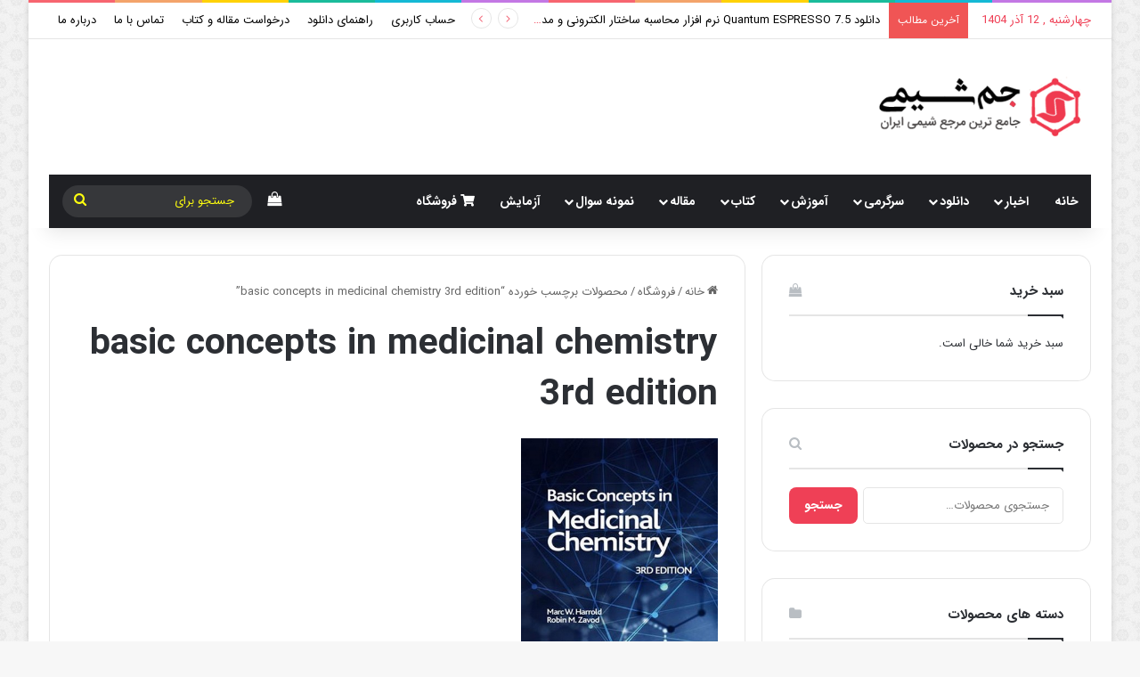

--- FILE ---
content_type: text/html; charset=UTF-8
request_url: https://jamshimi.ir/product-tag/basic-concepts-in-medicinal-chemistry-3rd-edition/
body_size: 28098
content:
<!DOCTYPE html>
<html dir="rtl" lang="fa-IR" class="" data-skin="light">
<head>

<!-- Google tag (gtag.js) -->
<script async src="https://www.googletagmanager.com/gtag/js?id=G-K2J90MF2RW"></script>
<script>
  window.dataLayer = window.dataLayer || [];
  function gtag(){dataLayer.push(arguments);}
  gtag('js', new Date());

  gtag('config', 'G-K2J90MF2RW');
</script>
	<meta charset="UTF-8" />
	<link rel="profile" href="http://gmpg.org/xfn/11" />
	<link rel="pingback" href="https://jamshimi.ir/xmlrpc.php" />
	<link rel="stylesheet" href="https://jamshimi.ir/wp-content/themes/jannah/css/smk-accordion.css" />
	<meta charset="UTF-8" />
	<link rel="profile" href="https://gmpg.org/xfn/11" />
	
<meta http-equiv='x-dns-prefetch-control' content='on'>
<link rel='dns-prefetch' href='//cdnjs.cloudflare.com' />
<link rel='dns-prefetch' href='//ajax.googleapis.com' />
<link rel='dns-prefetch' href='//fonts.googleapis.com' />
<link rel='dns-prefetch' href='//fonts.gstatic.com' />
<link rel='dns-prefetch' href='//s.gravatar.com' />
<link rel='dns-prefetch' href='//www.google-analytics.com' />
<meta name='robots' content='index, follow, max-image-preview:large, max-snippet:-1, max-video-preview:-1' />
	<style>img:is([sizes="auto" i], [sizes^="auto," i]) { contain-intrinsic-size: 3000px 1500px }</style>
	
	<!-- This site is optimized with the Yoast SEO Premium plugin v26.2 (Yoast SEO v26.5) - https://yoast.com/wordpress/plugins/seo/ -->
	<title>basic concepts in medicinal chemistry 3rd edition - جم شیمی</title>
	<link rel="canonical" href="https://jamshimi.ir/product-tag/basic-concepts-in-medicinal-chemistry-3rd-edition/" />
	<script type="application/ld+json" class="yoast-schema-graph">{"@context":"https://schema.org","@graph":[{"@type":"CollectionPage","@id":"https://jamshimi.ir/product-tag/basic-concepts-in-medicinal-chemistry-3rd-edition/","url":"https://jamshimi.ir/product-tag/basic-concepts-in-medicinal-chemistry-3rd-edition/","name":"basic concepts in medicinal chemistry 3rd edition - جم شیمی","isPartOf":{"@id":"https://jamshimi.ir/#website"},"primaryImageOfPage":{"@id":"https://jamshimi.ir/product-tag/basic-concepts-in-medicinal-chemistry-3rd-edition/#primaryimage"},"image":{"@id":"https://jamshimi.ir/product-tag/basic-concepts-in-medicinal-chemistry-3rd-edition/#primaryimage"},"thumbnailUrl":"https://jamshimi.ir/wp-content/uploads/2023/06/Basic.Concepts.in_.Medicinal.Chemistry.3rd.Edition.jpg","breadcrumb":{"@id":"https://jamshimi.ir/product-tag/basic-concepts-in-medicinal-chemistry-3rd-edition/#breadcrumb"},"inLanguage":"fa-IR"},{"@type":"ImageObject","inLanguage":"fa-IR","@id":"https://jamshimi.ir/product-tag/basic-concepts-in-medicinal-chemistry-3rd-edition/#primaryimage","url":"https://jamshimi.ir/wp-content/uploads/2023/06/Basic.Concepts.in_.Medicinal.Chemistry.3rd.Edition.jpg","contentUrl":"https://jamshimi.ir/wp-content/uploads/2023/06/Basic.Concepts.in_.Medicinal.Chemistry.3rd.Edition.jpg","width":360,"height":460,"caption":"کتاب مفاهیم پایه در شیمی دارویی ویرایش سوم"},{"@type":"BreadcrumbList","@id":"https://jamshimi.ir/product-tag/basic-concepts-in-medicinal-chemistry-3rd-edition/#breadcrumb","itemListElement":[{"@type":"ListItem","position":1,"name":"خانه","item":"https://jamshimi.ir/"},{"@type":"ListItem","position":2,"name":"basic concepts in medicinal chemistry 3rd edition"}]},{"@type":"WebSite","@id":"https://jamshimi.ir/#website","url":"https://jamshimi.ir/","name":"جم شیمی","description":"جامع ترین سایت تخصصی شیمی","publisher":{"@id":"https://jamshimi.ir/#organization"},"potentialAction":[{"@type":"SearchAction","target":{"@type":"EntryPoint","urlTemplate":"https://jamshimi.ir/?s={search_term_string}"},"query-input":{"@type":"PropertyValueSpecification","valueRequired":true,"valueName":"search_term_string"}}],"inLanguage":"fa-IR"},{"@type":"Organization","@id":"https://jamshimi.ir/#organization","name":"جم شیمی","url":"https://jamshimi.ir/","logo":{"@type":"ImageObject","inLanguage":"fa-IR","@id":"https://jamshimi.ir/#/schema/logo/image/","url":"https://jamshimi.ir/wp-content/uploads/2020/05/logo.png","contentUrl":"https://jamshimi.ir/wp-content/uploads/2020/05/logo.png","width":600,"height":110,"caption":"جم شیمی"},"image":{"@id":"https://jamshimi.ir/#/schema/logo/image/"}}]}</script>
	<!-- / Yoast SEO Premium plugin. -->


<link rel="alternate" type="application/rss+xml" title="جم شیمی &raquo; خوراک" href="https://jamshimi.ir/feed/" />
<link rel="alternate" type="application/rss+xml" title="جم شیمی &raquo; خوراک دیدگاه‌ها" href="https://jamshimi.ir/comments/feed/" />
<link rel="alternate" type="application/rss+xml" title="خوراک جم شیمی &raquo; basic concepts in medicinal chemistry 3rd edition برچسب" href="https://jamshimi.ir/product-tag/basic-concepts-in-medicinal-chemistry-3rd-edition/feed/" />

		<style type="text/css">
			:root{				
			--tie-preset-gradient-1: linear-gradient(135deg, rgba(6, 147, 227, 1) 0%, rgb(155, 81, 224) 100%);
			--tie-preset-gradient-2: linear-gradient(135deg, rgb(122, 220, 180) 0%, rgb(0, 208, 130) 100%);
			--tie-preset-gradient-3: linear-gradient(135deg, rgba(252, 185, 0, 1) 0%, rgba(255, 105, 0, 1) 100%);
			--tie-preset-gradient-4: linear-gradient(135deg, rgba(255, 105, 0, 1) 0%, rgb(207, 46, 46) 100%);
			--tie-preset-gradient-5: linear-gradient(135deg, rgb(238, 238, 238) 0%, rgb(169, 184, 195) 100%);
			--tie-preset-gradient-6: linear-gradient(135deg, rgb(74, 234, 220) 0%, rgb(151, 120, 209) 20%, rgb(207, 42, 186) 40%, rgb(238, 44, 130) 60%, rgb(251, 105, 98) 80%, rgb(254, 248, 76) 100%);
			--tie-preset-gradient-7: linear-gradient(135deg, rgb(255, 206, 236) 0%, rgb(152, 150, 240) 100%);
			--tie-preset-gradient-8: linear-gradient(135deg, rgb(254, 205, 165) 0%, rgb(254, 45, 45) 50%, rgb(107, 0, 62) 100%);
			--tie-preset-gradient-9: linear-gradient(135deg, rgb(255, 203, 112) 0%, rgb(199, 81, 192) 50%, rgb(65, 88, 208) 100%);
			--tie-preset-gradient-10: linear-gradient(135deg, rgb(255, 245, 203) 0%, rgb(182, 227, 212) 50%, rgb(51, 167, 181) 100%);
			--tie-preset-gradient-11: linear-gradient(135deg, rgb(202, 248, 128) 0%, rgb(113, 206, 126) 100%);
			--tie-preset-gradient-12: linear-gradient(135deg, rgb(2, 3, 129) 0%, rgb(40, 116, 252) 100%);
			--tie-preset-gradient-13: linear-gradient(135deg, #4D34FA, #ad34fa);
			--tie-preset-gradient-14: linear-gradient(135deg, #0057FF, #31B5FF);
			--tie-preset-gradient-15: linear-gradient(135deg, #FF007A, #FF81BD);
			--tie-preset-gradient-16: linear-gradient(135deg, #14111E, #4B4462);
			--tie-preset-gradient-17: linear-gradient(135deg, #F32758, #FFC581);

			
					--main-nav-background: #1f2024;
					--main-nav-secondry-background: rgba(0,0,0,0.2);
					--main-nav-primary-color: #0088ff;
					--main-nav-contrast-primary-color: #FFFFFF;
					--main-nav-text-color: #FFFFFF;
					--main-nav-secondry-text-color: rgba(225,255,255,0.5);
					--main-nav-main-border-color: rgba(255,255,255,0.07);
					--main-nav-secondry-border-color: rgba(255,255,255,0.04);
				--tie-buttons-radius: 8px;
			}
		</style>
	<meta name="viewport" content="width=device-width, initial-scale=1.0" /><script type="text/javascript">
/* <![CDATA[ */
window._wpemojiSettings = {"baseUrl":"https:\/\/s.w.org\/images\/core\/emoji\/16.0.1\/72x72\/","ext":".png","svgUrl":"https:\/\/s.w.org\/images\/core\/emoji\/16.0.1\/svg\/","svgExt":".svg","source":{"concatemoji":"https:\/\/jamshimi.ir\/wp-includes\/js\/wp-emoji-release.min.js?ver=6.8.3"}};
/*! This file is auto-generated */
!function(s,n){var o,i,e;function c(e){try{var t={supportTests:e,timestamp:(new Date).valueOf()};sessionStorage.setItem(o,JSON.stringify(t))}catch(e){}}function p(e,t,n){e.clearRect(0,0,e.canvas.width,e.canvas.height),e.fillText(t,0,0);var t=new Uint32Array(e.getImageData(0,0,e.canvas.width,e.canvas.height).data),a=(e.clearRect(0,0,e.canvas.width,e.canvas.height),e.fillText(n,0,0),new Uint32Array(e.getImageData(0,0,e.canvas.width,e.canvas.height).data));return t.every(function(e,t){return e===a[t]})}function u(e,t){e.clearRect(0,0,e.canvas.width,e.canvas.height),e.fillText(t,0,0);for(var n=e.getImageData(16,16,1,1),a=0;a<n.data.length;a++)if(0!==n.data[a])return!1;return!0}function f(e,t,n,a){switch(t){case"flag":return n(e,"\ud83c\udff3\ufe0f\u200d\u26a7\ufe0f","\ud83c\udff3\ufe0f\u200b\u26a7\ufe0f")?!1:!n(e,"\ud83c\udde8\ud83c\uddf6","\ud83c\udde8\u200b\ud83c\uddf6")&&!n(e,"\ud83c\udff4\udb40\udc67\udb40\udc62\udb40\udc65\udb40\udc6e\udb40\udc67\udb40\udc7f","\ud83c\udff4\u200b\udb40\udc67\u200b\udb40\udc62\u200b\udb40\udc65\u200b\udb40\udc6e\u200b\udb40\udc67\u200b\udb40\udc7f");case"emoji":return!a(e,"\ud83e\udedf")}return!1}function g(e,t,n,a){var r="undefined"!=typeof WorkerGlobalScope&&self instanceof WorkerGlobalScope?new OffscreenCanvas(300,150):s.createElement("canvas"),o=r.getContext("2d",{willReadFrequently:!0}),i=(o.textBaseline="top",o.font="600 32px Arial",{});return e.forEach(function(e){i[e]=t(o,e,n,a)}),i}function t(e){var t=s.createElement("script");t.src=e,t.defer=!0,s.head.appendChild(t)}"undefined"!=typeof Promise&&(o="wpEmojiSettingsSupports",i=["flag","emoji"],n.supports={everything:!0,everythingExceptFlag:!0},e=new Promise(function(e){s.addEventListener("DOMContentLoaded",e,{once:!0})}),new Promise(function(t){var n=function(){try{var e=JSON.parse(sessionStorage.getItem(o));if("object"==typeof e&&"number"==typeof e.timestamp&&(new Date).valueOf()<e.timestamp+604800&&"object"==typeof e.supportTests)return e.supportTests}catch(e){}return null}();if(!n){if("undefined"!=typeof Worker&&"undefined"!=typeof OffscreenCanvas&&"undefined"!=typeof URL&&URL.createObjectURL&&"undefined"!=typeof Blob)try{var e="postMessage("+g.toString()+"("+[JSON.stringify(i),f.toString(),p.toString(),u.toString()].join(",")+"));",a=new Blob([e],{type:"text/javascript"}),r=new Worker(URL.createObjectURL(a),{name:"wpTestEmojiSupports"});return void(r.onmessage=function(e){c(n=e.data),r.terminate(),t(n)})}catch(e){}c(n=g(i,f,p,u))}t(n)}).then(function(e){for(var t in e)n.supports[t]=e[t],n.supports.everything=n.supports.everything&&n.supports[t],"flag"!==t&&(n.supports.everythingExceptFlag=n.supports.everythingExceptFlag&&n.supports[t]);n.supports.everythingExceptFlag=n.supports.everythingExceptFlag&&!n.supports.flag,n.DOMReady=!1,n.readyCallback=function(){n.DOMReady=!0}}).then(function(){return e}).then(function(){var e;n.supports.everything||(n.readyCallback(),(e=n.source||{}).concatemoji?t(e.concatemoji):e.wpemoji&&e.twemoji&&(t(e.twemoji),t(e.wpemoji)))}))}((window,document),window._wpemojiSettings);
/* ]]> */
</script>
<style id='wp-emoji-styles-inline-css' type='text/css'>

	img.wp-smiley, img.emoji {
		display: inline !important;
		border: none !important;
		box-shadow: none !important;
		height: 1em !important;
		width: 1em !important;
		margin: 0 0.07em !important;
		vertical-align: -0.1em !important;
		background: none !important;
		padding: 0 !important;
	}
</style>
<style id='global-styles-inline-css' type='text/css'>
:root{--wp--preset--aspect-ratio--square: 1;--wp--preset--aspect-ratio--4-3: 4/3;--wp--preset--aspect-ratio--3-4: 3/4;--wp--preset--aspect-ratio--3-2: 3/2;--wp--preset--aspect-ratio--2-3: 2/3;--wp--preset--aspect-ratio--16-9: 16/9;--wp--preset--aspect-ratio--9-16: 9/16;--wp--preset--color--black: #000000;--wp--preset--color--cyan-bluish-gray: #abb8c3;--wp--preset--color--white: #ffffff;--wp--preset--color--pale-pink: #f78da7;--wp--preset--color--vivid-red: #cf2e2e;--wp--preset--color--luminous-vivid-orange: #ff6900;--wp--preset--color--luminous-vivid-amber: #fcb900;--wp--preset--color--light-green-cyan: #7bdcb5;--wp--preset--color--vivid-green-cyan: #00d084;--wp--preset--color--pale-cyan-blue: #8ed1fc;--wp--preset--color--vivid-cyan-blue: #0693e3;--wp--preset--color--vivid-purple: #9b51e0;--wp--preset--color--global-color: #ef4056;--wp--preset--gradient--vivid-cyan-blue-to-vivid-purple: linear-gradient(135deg,rgba(6,147,227,1) 0%,rgb(155,81,224) 100%);--wp--preset--gradient--light-green-cyan-to-vivid-green-cyan: linear-gradient(135deg,rgb(122,220,180) 0%,rgb(0,208,130) 100%);--wp--preset--gradient--luminous-vivid-amber-to-luminous-vivid-orange: linear-gradient(135deg,rgba(252,185,0,1) 0%,rgba(255,105,0,1) 100%);--wp--preset--gradient--luminous-vivid-orange-to-vivid-red: linear-gradient(135deg,rgba(255,105,0,1) 0%,rgb(207,46,46) 100%);--wp--preset--gradient--very-light-gray-to-cyan-bluish-gray: linear-gradient(135deg,rgb(238,238,238) 0%,rgb(169,184,195) 100%);--wp--preset--gradient--cool-to-warm-spectrum: linear-gradient(135deg,rgb(74,234,220) 0%,rgb(151,120,209) 20%,rgb(207,42,186) 40%,rgb(238,44,130) 60%,rgb(251,105,98) 80%,rgb(254,248,76) 100%);--wp--preset--gradient--blush-light-purple: linear-gradient(135deg,rgb(255,206,236) 0%,rgb(152,150,240) 100%);--wp--preset--gradient--blush-bordeaux: linear-gradient(135deg,rgb(254,205,165) 0%,rgb(254,45,45) 50%,rgb(107,0,62) 100%);--wp--preset--gradient--luminous-dusk: linear-gradient(135deg,rgb(255,203,112) 0%,rgb(199,81,192) 50%,rgb(65,88,208) 100%);--wp--preset--gradient--pale-ocean: linear-gradient(135deg,rgb(255,245,203) 0%,rgb(182,227,212) 50%,rgb(51,167,181) 100%);--wp--preset--gradient--electric-grass: linear-gradient(135deg,rgb(202,248,128) 0%,rgb(113,206,126) 100%);--wp--preset--gradient--midnight: linear-gradient(135deg,rgb(2,3,129) 0%,rgb(40,116,252) 100%);--wp--preset--font-size--small: 13px;--wp--preset--font-size--medium: 20px;--wp--preset--font-size--large: 36px;--wp--preset--font-size--x-large: 42px;--wp--preset--spacing--20: 0.44rem;--wp--preset--spacing--30: 0.67rem;--wp--preset--spacing--40: 1rem;--wp--preset--spacing--50: 1.5rem;--wp--preset--spacing--60: 2.25rem;--wp--preset--spacing--70: 3.38rem;--wp--preset--spacing--80: 5.06rem;--wp--preset--shadow--natural: 6px 6px 9px rgba(0, 0, 0, 0.2);--wp--preset--shadow--deep: 12px 12px 50px rgba(0, 0, 0, 0.4);--wp--preset--shadow--sharp: 6px 6px 0px rgba(0, 0, 0, 0.2);--wp--preset--shadow--outlined: 6px 6px 0px -3px rgba(255, 255, 255, 1), 6px 6px rgba(0, 0, 0, 1);--wp--preset--shadow--crisp: 6px 6px 0px rgba(0, 0, 0, 1);}:where(.is-layout-flex){gap: 0.5em;}:where(.is-layout-grid){gap: 0.5em;}body .is-layout-flex{display: flex;}.is-layout-flex{flex-wrap: wrap;align-items: center;}.is-layout-flex > :is(*, div){margin: 0;}body .is-layout-grid{display: grid;}.is-layout-grid > :is(*, div){margin: 0;}:where(.wp-block-columns.is-layout-flex){gap: 2em;}:where(.wp-block-columns.is-layout-grid){gap: 2em;}:where(.wp-block-post-template.is-layout-flex){gap: 1.25em;}:where(.wp-block-post-template.is-layout-grid){gap: 1.25em;}.has-black-color{color: var(--wp--preset--color--black) !important;}.has-cyan-bluish-gray-color{color: var(--wp--preset--color--cyan-bluish-gray) !important;}.has-white-color{color: var(--wp--preset--color--white) !important;}.has-pale-pink-color{color: var(--wp--preset--color--pale-pink) !important;}.has-vivid-red-color{color: var(--wp--preset--color--vivid-red) !important;}.has-luminous-vivid-orange-color{color: var(--wp--preset--color--luminous-vivid-orange) !important;}.has-luminous-vivid-amber-color{color: var(--wp--preset--color--luminous-vivid-amber) !important;}.has-light-green-cyan-color{color: var(--wp--preset--color--light-green-cyan) !important;}.has-vivid-green-cyan-color{color: var(--wp--preset--color--vivid-green-cyan) !important;}.has-pale-cyan-blue-color{color: var(--wp--preset--color--pale-cyan-blue) !important;}.has-vivid-cyan-blue-color{color: var(--wp--preset--color--vivid-cyan-blue) !important;}.has-vivid-purple-color{color: var(--wp--preset--color--vivid-purple) !important;}.has-black-background-color{background-color: var(--wp--preset--color--black) !important;}.has-cyan-bluish-gray-background-color{background-color: var(--wp--preset--color--cyan-bluish-gray) !important;}.has-white-background-color{background-color: var(--wp--preset--color--white) !important;}.has-pale-pink-background-color{background-color: var(--wp--preset--color--pale-pink) !important;}.has-vivid-red-background-color{background-color: var(--wp--preset--color--vivid-red) !important;}.has-luminous-vivid-orange-background-color{background-color: var(--wp--preset--color--luminous-vivid-orange) !important;}.has-luminous-vivid-amber-background-color{background-color: var(--wp--preset--color--luminous-vivid-amber) !important;}.has-light-green-cyan-background-color{background-color: var(--wp--preset--color--light-green-cyan) !important;}.has-vivid-green-cyan-background-color{background-color: var(--wp--preset--color--vivid-green-cyan) !important;}.has-pale-cyan-blue-background-color{background-color: var(--wp--preset--color--pale-cyan-blue) !important;}.has-vivid-cyan-blue-background-color{background-color: var(--wp--preset--color--vivid-cyan-blue) !important;}.has-vivid-purple-background-color{background-color: var(--wp--preset--color--vivid-purple) !important;}.has-black-border-color{border-color: var(--wp--preset--color--black) !important;}.has-cyan-bluish-gray-border-color{border-color: var(--wp--preset--color--cyan-bluish-gray) !important;}.has-white-border-color{border-color: var(--wp--preset--color--white) !important;}.has-pale-pink-border-color{border-color: var(--wp--preset--color--pale-pink) !important;}.has-vivid-red-border-color{border-color: var(--wp--preset--color--vivid-red) !important;}.has-luminous-vivid-orange-border-color{border-color: var(--wp--preset--color--luminous-vivid-orange) !important;}.has-luminous-vivid-amber-border-color{border-color: var(--wp--preset--color--luminous-vivid-amber) !important;}.has-light-green-cyan-border-color{border-color: var(--wp--preset--color--light-green-cyan) !important;}.has-vivid-green-cyan-border-color{border-color: var(--wp--preset--color--vivid-green-cyan) !important;}.has-pale-cyan-blue-border-color{border-color: var(--wp--preset--color--pale-cyan-blue) !important;}.has-vivid-cyan-blue-border-color{border-color: var(--wp--preset--color--vivid-cyan-blue) !important;}.has-vivid-purple-border-color{border-color: var(--wp--preset--color--vivid-purple) !important;}.has-vivid-cyan-blue-to-vivid-purple-gradient-background{background: var(--wp--preset--gradient--vivid-cyan-blue-to-vivid-purple) !important;}.has-light-green-cyan-to-vivid-green-cyan-gradient-background{background: var(--wp--preset--gradient--light-green-cyan-to-vivid-green-cyan) !important;}.has-luminous-vivid-amber-to-luminous-vivid-orange-gradient-background{background: var(--wp--preset--gradient--luminous-vivid-amber-to-luminous-vivid-orange) !important;}.has-luminous-vivid-orange-to-vivid-red-gradient-background{background: var(--wp--preset--gradient--luminous-vivid-orange-to-vivid-red) !important;}.has-very-light-gray-to-cyan-bluish-gray-gradient-background{background: var(--wp--preset--gradient--very-light-gray-to-cyan-bluish-gray) !important;}.has-cool-to-warm-spectrum-gradient-background{background: var(--wp--preset--gradient--cool-to-warm-spectrum) !important;}.has-blush-light-purple-gradient-background{background: var(--wp--preset--gradient--blush-light-purple) !important;}.has-blush-bordeaux-gradient-background{background: var(--wp--preset--gradient--blush-bordeaux) !important;}.has-luminous-dusk-gradient-background{background: var(--wp--preset--gradient--luminous-dusk) !important;}.has-pale-ocean-gradient-background{background: var(--wp--preset--gradient--pale-ocean) !important;}.has-electric-grass-gradient-background{background: var(--wp--preset--gradient--electric-grass) !important;}.has-midnight-gradient-background{background: var(--wp--preset--gradient--midnight) !important;}.has-small-font-size{font-size: var(--wp--preset--font-size--small) !important;}.has-medium-font-size{font-size: var(--wp--preset--font-size--medium) !important;}.has-large-font-size{font-size: var(--wp--preset--font-size--large) !important;}.has-x-large-font-size{font-size: var(--wp--preset--font-size--x-large) !important;}
:where(.wp-block-post-template.is-layout-flex){gap: 1.25em;}:where(.wp-block-post-template.is-layout-grid){gap: 1.25em;}
:where(.wp-block-columns.is-layout-flex){gap: 2em;}:where(.wp-block-columns.is-layout-grid){gap: 2em;}
:root :where(.wp-block-pullquote){font-size: 1.5em;line-height: 1.6;}
</style>
<link rel='stylesheet' id='contact-form-7-css' href='https://jamshimi.ir/wp-content/plugins/contact-form-7/includes/css/styles.css?ver=6.1.4' type='text/css' media='all' />
<link rel='stylesheet' id='contact-form-7-rtl-css' href='https://jamshimi.ir/wp-content/plugins/contact-form-7/includes/css/styles-rtl.css?ver=6.1.4' type='text/css' media='all' />
<link rel='stylesheet' id='kk-star-ratings-css' href='https://jamshimi.ir/wp-content/plugins/kk-star-ratings/src/core/public/css/kk-star-ratings.css?ver=5.4.10.2' type='text/css' media='all' />
<link rel='stylesheet' id='mwfcfonts-css' href='https://jamshimi.ir/wp-content/plugins/parsi-font/assets/css/fonts.css' type='text/css' media='' />
<link rel='stylesheet' id='sadad_woo_user-css' href='https://jamshimi.ir/wp-content/plugins/saman-woocommerce2/assets/user_style.css?ver=6.8.3' type='text/css' media='all' />
<link rel='stylesheet' id='taqyeem-buttons-style-css' href='https://jamshimi.ir/wp-content/plugins/taqyeem-buttons/assets/style.css?ver=6.8.3' type='text/css' media='all' />
<link rel='stylesheet' id='widgetopts-styles-css' href='https://jamshimi.ir/wp-content/plugins/widget-options/assets/css/widget-options.css?ver=4.1.3' type='text/css' media='all' />
<link rel='stylesheet' id='tie-css-woocommerce-css' href='https://jamshimi.ir/wp-content/themes/jannah/assets/css/plugins/woocommerce.min.css?ver=7.6.3' type='text/css' media='all' />
<style id='woocommerce-inline-inline-css' type='text/css'>
.woocommerce form .form-row .required { visibility: visible; }
</style>
<link rel='stylesheet' id='brands-styles-css' href='https://jamshimi.ir/wp-content/plugins/woocommerce/assets/css/brands.css?ver=10.3.6' type='text/css' media='all' />
<link rel='stylesheet' id='cf7cf-style-css' href='https://jamshimi.ir/wp-content/plugins/cf7-conditional-fields/style.css?ver=2.6.7' type='text/css' media='all' />
<link rel='stylesheet' id='tie-css-base-css' href='https://jamshimi.ir/wp-content/themes/jannah/assets/css/base.min.css?ver=7.6.3' type='text/css' media='all' />
<link rel='stylesheet' id='tie-css-styles-css' href='https://jamshimi.ir/wp-content/themes/jannah/assets/css/style.min.css?ver=7.6.3' type='text/css' media='all' />
<link rel='stylesheet' id='tie-css-widgets-css' href='https://jamshimi.ir/wp-content/themes/jannah/assets/css/widgets.min.css?ver=7.6.3' type='text/css' media='all' />
<link rel='stylesheet' id='tie-css-helpers-css' href='https://jamshimi.ir/wp-content/themes/jannah/assets/css/helpers.min.css?ver=7.6.3' type='text/css' media='all' />
<link rel='stylesheet' id='tie-fontawesome5-css' href='https://jamshimi.ir/wp-content/themes/jannah/assets/css/fontawesome.css?ver=7.6.3' type='text/css' media='all' />
<link rel='stylesheet' id='tie-css-ilightbox-css' href='https://jamshimi.ir/wp-content/themes/jannah/assets/ilightbox/dark-skin/skin.css?ver=7.6.3' type='text/css' media='all' />
<link rel='stylesheet' id='tie-css-shortcodes-css' href='https://jamshimi.ir/wp-content/themes/jannah/assets/css/plugins/shortcodes.min.css?ver=7.6.3' type='text/css' media='all' />
<link rel='stylesheet' id='taqyeem-styles-css' href='https://jamshimi.ir/wp-content/themes/jannah/assets/css/plugins/taqyeem.min.css?ver=7.6.3' type='text/css' media='all' />
<link rel='stylesheet' id='tie-theme-rtl-css-css' href='https://jamshimi.ir/wp-content/themes/jannah/rtl.css?ver=6.8.3' type='text/css' media='all' />
<link rel='stylesheet' id='tie-theme-child-css-css' href='https://jamshimi.ir/wp-content/themes/jannah-child/style.css?ver=6.8.3' type='text/css' media='all' />
<style id='tie-theme-child-css-inline-css' type='text/css'>
.entry-header h1.entry-title{text-transform: capitalize;}#tie-wrapper .mag-box.big-post-left-box li:not(:first-child) .post-title,#tie-wrapper .mag-box.big-post-top-box li:not(:first-child) .post-title,#tie-wrapper .mag-box.half-box li:not(:first-child) .post-title,#tie-wrapper .mag-box.big-thumb-left-box li:not(:first-child) .post-title,#tie-wrapper .mag-box.scrolling-box .slide .post-title,#tie-wrapper .mag-box.miscellaneous-box li:not(:first-child) .post-title{font-weight: 500;}#tie-body{background-image: url(https://jamshimi.ir/wp-content/themes/jannah/assets/images/patterns/body-bg28.png);}:root:root{--brand-color: #ef4056;--dark-brand-color: #bd0e24;--bright-color: #FFFFFF;--base-color: #2c2f34;}#reading-position-indicator{box-shadow: 0 0 10px rgba( 239,64,86,0.7);}:root:root{--brand-color: #ef4056;--dark-brand-color: #bd0e24;--bright-color: #FFFFFF;--base-color: #2c2f34;}#reading-position-indicator{box-shadow: 0 0 10px rgba( 239,64,86,0.7);}a:hover,body .entry a:hover,.dark-skin body .entry a:hover,.comment-list .comment-content a:hover{color: #e74c3c;}#header-notification-bar{background: var( --tie-preset-gradient-13 );}#header-notification-bar{--tie-buttons-color: #FFFFFF;--tie-buttons-border-color: #FFFFFF;--tie-buttons-hover-color: #e1e1e1;--tie-buttons-hover-text: #000000;}#header-notification-bar{--tie-buttons-text: #000000;}#top-nav a:not(:hover),#top-nav input,#top-nav #search-submit,#top-nav .fa-spinner,#top-nav .dropdown-social-icons li a span,#top-nav .components > li .social-link:not(:hover) span,#autocomplete-suggestions.search-in-top-nav a{color: #000000;}#top-nav input::-moz-placeholder{color: #000000;}#top-nav input:-moz-placeholder{color: #000000;}#top-nav input:-ms-input-placeholder{color: #000000;}#top-nav input::-webkit-input-placeholder{color: #000000;}#top-nav,.search-in-top-nav{--tie-buttons-color: #0d88db;--tie-buttons-border-color: #0d88db;--tie-buttons-text: #FFFFFF;--tie-buttons-hover-color: #006abd;}#top-nav a:hover,#top-nav .menu li:hover > a,#top-nav .menu > .tie-current-menu > a,#top-nav .components > li:hover > a,#top-nav .components #search-submit:hover,#autocomplete-suggestions.search-in-top-nav .post-title a:hover{color: #0d88db;}#top-nav,#top-nav .comp-sub-menu,#top-nav .tie-weather-widget{color: #ef4056;}#autocomplete-suggestions.search-in-top-nav .post-meta,#autocomplete-suggestions.search-in-top-nav .post-meta a:not(:hover){color: rgba( 239,64,86,0.7 );}#top-nav .weather-icon .icon-cloud,#top-nav .weather-icon .icon-basecloud-bg,#top-nav .weather-icon .icon-cloud-behind{color: #ef4056 !important;}#main-nav,#main-nav input,#main-nav #search-submit,#main-nav .fa-spinner,#main-nav .comp-sub-menu,#main-nav .tie-weather-widget{color: #ffff0f;}#main-nav input::-moz-placeholder{color: #ffff0f;}#main-nav input:-moz-placeholder{color: #ffff0f;}#main-nav input:-ms-input-placeholder{color: #ffff0f;}#main-nav input::-webkit-input-placeholder{color: #ffff0f;}#main-nav .mega-menu .post-meta,#main-nav .mega-menu .post-meta a,#autocomplete-suggestions.search-in-main-nav .post-meta{color: rgba(255,255,15,0.6);}#main-nav .weather-icon .icon-cloud,#main-nav .weather-icon .icon-basecloud-bg,#main-nav .weather-icon .icon-cloud-behind{color: #ffff0f !important;}.tie-cat-26,.tie-cat-item-26 > span{background-color:#e61066 !important;color:#FFFFFF !important;}.tie-cat-26:after{border-top-color:#e61066 !important;}.tie-cat-26:hover{background-color:#c80048 !important;}.tie-cat-26:hover:after{border-top-color:#c80048 !important;}.tie-cat-32,.tie-cat-item-32 > span{background-color:#ffa703 !important;color:#FFFFFF !important;}.tie-cat-32:after{border-top-color:#ffa703 !important;}.tie-cat-32:hover{background-color:#e18900 !important;}.tie-cat-32:hover:after{border-top-color:#e18900 !important;}.tie-cat-49,.tie-cat-item-49 > span{background-color:#750ac7 !important;color:#FFFFFF !important;}.tie-cat-49:after{border-top-color:#750ac7 !important;}.tie-cat-49:hover{background-color:#5700a9 !important;}.tie-cat-49:hover:after{border-top-color:#5700a9 !important;}.tie-cat-60,.tie-cat-item-60 > span{background-color:#03d6f2 !important;color:#FFFFFF !important;}.tie-cat-60:after{border-top-color:#03d6f2 !important;}.tie-cat-60:hover{background-color:#00b8d4 !important;}.tie-cat-60:hover:after{border-top-color:#00b8d4 !important;}.tie-cat-41,.tie-cat-item-41 > span{background-color:#e32a19 !important;color:#FFFFFF !important;}.tie-cat-41:after{border-top-color:#e32a19 !important;}.tie-cat-41:hover{background-color:#c50c00 !important;}.tie-cat-41:hover:after{border-top-color:#c50c00 !important;}.tie-cat-54,.tie-cat-item-54 > span{background-color:#04c724 !important;color:#FFFFFF !important;}.tie-cat-54:after{border-top-color:#04c724 !important;}.tie-cat-54:hover{background-color:#00a906 !important;}.tie-cat-54:hover:after{border-top-color:#00a906 !important;}.meta-views.meta-item .tie-icon-fire:before{content: "\f06e" !important;}body .mag-box .breaking,body .social-icons-widget .social-icons-item .social-link,body .widget_product_tag_cloud a,body .widget_tag_cloud a,body .post-tags a,body .widget_layered_nav_filters a,body .post-bottom-meta-title,body .post-bottom-meta a,body .post-cat,body .show-more-button,body #instagram-link.is-expanded .follow-button,body .cat-counter a + span,body .mag-box-options .slider-arrow-nav a,body .main-menu .cats-horizontal li a,body #instagram-link.is-compact,body .pages-numbers a,body .pages-nav-item,body .bp-pagination-links .page-numbers,body .fullwidth-area .widget_tag_cloud .tagcloud a,body ul.breaking-news-nav li.jnt-prev,body ul.breaking-news-nav li.jnt-next,body #tie-popup-search-mobile table.gsc-search-box{border-radius: 35px;}body .mag-box ul.breaking-news-nav li{border: 0 !important;}body #instagram-link.is-compact{padding-right: 40px;padding-left: 40px;}body .post-bottom-meta-title,body .post-bottom-meta a,body .more-link{padding-right: 15px;padding-left: 15px;}body #masonry-grid .container-wrapper .post-thumb img{border-radius: 0px;}body .video-thumbnail,body .review-item,body .review-summary,body .user-rate-wrap,body textarea,body input,body select{border-radius: 5px;}body .post-content-slideshow,body #tie-read-next,body .prev-next-post-nav .post-thumb,body .post-thumb img,body .container-wrapper,body .tie-popup-container .container-wrapper,body .widget,body .tie-grid-slider .grid-item,body .slider-vertical-navigation .slide,body .boxed-slider:not(.tie-grid-slider) .slide,body .buddypress-wrap .activity-list .load-more a,body .buddypress-wrap .activity-list .load-newest a,body .woocommerce .products .product .product-img img,body .woocommerce .products .product .product-img,body .woocommerce .woocommerce-tabs,body .woocommerce div.product .related.products,body .woocommerce div.product .up-sells.products,body .woocommerce .cart_totals,.woocommerce .cross-sells,body .big-thumb-left-box-inner,body .miscellaneous-box .posts-items li:first-child,body .single-big-img,body .masonry-with-spaces .container-wrapper .slide,body .news-gallery-items li .post-thumb,body .scroll-2-box .slide,.magazine1.archive:not(.bbpress) .entry-header-outer,.magazine1.search .entry-header-outer,.magazine1.archive:not(.bbpress) .mag-box .container-wrapper,.magazine1.search .mag-box .container-wrapper,body.magazine1 .entry-header-outer + .mag-box,body .digital-rating-static,body .entry q,body .entry blockquote,body #instagram-link.is-expanded,body.single-post .featured-area,body.post-layout-8 #content,body .footer-boxed-widget-area,body .tie-video-main-slider,body .post-thumb-overlay,body .widget_media_image img,body .stream-item-mag img,body .media-page-layout .post-element{border-radius: 15px;}#subcategories-section .container-wrapper{border-radius: 15px !important;margin-top: 15px !important;border-top-width: 1px !important;}@media (max-width: 767px) {.tie-video-main-slider iframe{border-top-right-radius: 15px;border-top-left-radius: 15px;}}.magazine1.archive:not(.bbpress) .mag-box .container-wrapper,.magazine1.search .mag-box .container-wrapper{margin-top: 15px;border-top-width: 1px;}body .section-wrapper:not(.container-full) .wide-slider-wrapper .slider-main-container,body .section-wrapper:not(.container-full) .wide-slider-three-slids-wrapper{border-radius: 15px;overflow: hidden;}body .wide-slider-nav-wrapper,body .share-buttons-bottom,body .first-post-gradient li:first-child .post-thumb:after,body .scroll-2-box .post-thumb:after{border-bottom-left-radius: 15px;border-bottom-right-radius: 15px;}body .main-menu .menu-sub-content,body .comp-sub-menu{border-bottom-left-radius: 10px;border-bottom-right-radius: 10px;}body.single-post .featured-area{overflow: hidden;}body #check-also-box.check-also-left{border-top-right-radius: 15px;border-bottom-right-radius: 15px;}body #check-also-box.check-also-right{border-top-left-radius: 15px;border-bottom-left-radius: 15px;}body .mag-box .breaking-news-nav li:last-child{border-top-right-radius: 35px;border-bottom-right-radius: 35px;}body .mag-box .breaking-title:before{border-top-right-radius: 35px;border-bottom-right-radius: 35px;}body .tabs li:last-child a,body .full-overlay-title li:not(.no-post-thumb) .block-title-overlay{border-top-left-radius: 15px;}body .center-overlay-title li:not(.no-post-thumb) .block-title-overlay,body .tabs li:first-child a{border-top-right-radius: 15px;}.entry-header .entry-title { font-size: 21px;color:Blue;}#acco1 {color: #fff;background: -moz-linear-gradient(270deg,#95c926 0%,#d49d00 100%);background: -webkit-gradient(linear,270deg,color-stop(0%,#95c926),color-stop(100%,#95c926));background: -webkit-linear-gradient(270deg,#95c926 0%,#95c926 100%);background: -o-linear-gradient(270deg,#95c926 0%,#95c926 100%);background: -ms-linear-gradient(270deg,#95c926 0%,#95c926 100%);filter: progid:DXImageTransform.Microsoft.gradient(startColorstr='#95c926',endColorstr='#95c926',GradientType='1');background: linear-gradient(180deg,#95c926 0%,#95c926 100%);text-shadow: 0px 1px 1px rgb(255,204,51);box-shadow: 0px -1px 0px rgb(255,236,160),0px 1px 0px rgb(183,136,0),0px 3px 3px rgba(0,0,0,0.25);border: 5px;font-family: IRANSans;font-weight: bold;font-size: 18px;}#acco2 {color: #fff;background: -moz-linear-gradient(270deg,#75c7fe 0%,#327fc6 100%);background: -webkit-gradient(linear,270deg,color-stop(0%,#75c7fe),color-stop(100%,#327fc6));background: -webkit-linear-gradient(270deg,#75c7fe 0%,#327fc6 100%);background: -o-linear-gradient(270deg,#75c7fe 0%,#327fc6 100%);background: -ms-linear-gradient(270deg,#75c7fe 0%,#327fc6 100%);filter: progid:DXImageTransform.Microsoft.gradient(startColorstr='#75c7fe',endColorstr='#327fc6',GradientType='1');background: linear-gradient(180deg,#75c7fe 0%,#327fc6 100%);text-shadow: 0px 1px 0px rgb(94,178,231);border: 5px;font-family: IRANSans;font-weight: bold;font-size: 18px;}#acco3 {color: #fff;background: -moz-linear-gradient(270deg,#45d7e7 0%,#06b1c4 100%);background: -webkit-gradient(linear,270deg,color-stop(0%,#45d7e7),color-stop(100%,#06b1c4));background: -webkit-linear-gradient(270deg,#45d7e7 0%,#06b1c4 100%);background: -o-linear-gradient(270deg,#45d7e7 0%,#06b1c4 100%);background: -ms-linear-gradient(270deg,#45d7e7 0%,#06b1c4 100%);filter: progid:DXImageTransform.Microsoft.gradient(startColorstr='#45d7e7',endColorstr='#06b1c4',GradientType='1');background: linear-gradient(180deg,#45d7e7 0%,#06b1c4 100%);text-shadow: 0px 1px 0px rgb(114,232,245);border: 5px;font-family: IRANSans;font-weight: bold;font-size: 18px;}#acco4 {color: #fff;background: -moz-linear-gradient(270deg,#dedcdc 0%,#919191 100%);background: -webkit-gradient(linear,270deg,color-stop(0%,#dedcdc),color-stop(100%,#919191));background: -webkit-linear-gradient(270deg,#dedcdc 0%,#919191 100%);background: -o-linear-gradient(270deg,#dedcdc 0%,#919191 100%);background: -ms-linear-gradient(270deg,#dedcdc 0%,#919191 100%);filter: progid:DXImageTransform.Microsoft.gradient(startColorstr='#dedcdc',endColorstr='#919191',GradientType='1');background: linear-gradient(180deg,#dedcdc 0%,#919191 100%);text-shadow: 0px 1px 0px rgb(219,217,217);border: 5px;font-family: IRANSans;font-weight: bold;font-size: 18px;}.acc_content p {font-family: IRANSans;font-size: 13px;}.review_wrap h2.review-box-header { font-size: 18px;}.woocommerce div.product .product_title { font-size: 20px;}.woocommerce #reviews #review_form_wrapper .comment-reply-title { font-size: 14px;}.subscribe-widget .subscribe-widget-content h3 { font-size: 20px;}.woocommerce div.product .woocommerce-tabs .panel p { text-align: right;}.gdrts-inner-wrapper { position: relative; text-align: right;}.post-layout-1 div.entry-content{ text-align:justify;}#go-to-top.show-top-button{border-radius: 23px 23px 0px 0px;}.rtl.woocommerce form.woocommerce-ordering { display: none;}.woocommerce-MyAccount-downloads-file.button{background-color:#e30a0a !important;}.rtl.woocommerce .woocommerce-result-count {display: none;}.tie-notice tie-warning {display: none !important;}.posts-shortlink { display: inline-block; padding: 10px; position: relative; } .posts-shortlink h3 { display: inline-block; margin: 0 7px 0 7px; font: 300 15px 'IRANSans'; position: absolute; z-index: 999; height: 36px; padding: 6px 2px; color: #bdbdbd; pointer-events: none; } .posts-shortlink .input-shortlink { display: inline-block; position: relative; } .posts-shortlink .input-shortlink i { position: absolute; left: 11px; top: 10px; font-size: 19px; color: #bdbdbd; } .posts-shortlink .input-shortlink input { display: inline-block; width: 400px; padding: 5px 10px 5px 35px; border-radius: 50px; text-align: left; direction: ltr; font: 300 15px 'IRANSans',arial; border: 1px solid #dcdcdc; background-color: #ffffff; color: #bdbdbd; cursor: pointer; } .posts-shortlink .input-shortlink input:hover { border-color: #212121; color: #000000; } .posts-shortlink .input-shortlink .shorturl-tooltip { position: absolute; bottom: 100%; right: 0; left: 0; display: inline-block; width: 150px; background-color: #83c000; padding: 5px 10px; border-radius: 50px; text-align: center; color: #ffffff; font: 300 12px 'IRANSans'; margin: 0 auto 0 auto; transform: translateY(-8px); opacity: 0; pointer-events: none; } .posts-shortlink .input-shortlink:hover .shorturl-tooltip { opacity: 1; } .posts-shortlink .input-shortlink .text-copied { position: absolute; top: 0; right: 0; padding: 7px 16px; height: 100%; background-color: rgb(132,192,2); border-radius: 50px; text-align: center; color: #ffffff; z-index: 9999; } .text-is-copied { display: inline-block !important; }.grecaptcha-badge{visibility: collapse !important; }.bypostauthor:before { content:"مدیر سایت";float:right;background-color:#F54C5A;padding:5px;font-size:small;font-weight:bold;color:#FFFFFF;border-radius: 3px; color: #FFF; margin: 5px 5px 5px 2px; padding: 0px 5px 3px;}.bypostauthor .avatar {border:1px dotted #FF1100;}.bypostauthor > article { background: #e7f8fb; padding: 1em; border-radius: 10px; color: #607D8B;}.woocommerce #reviews #comments ol.commentlist li img.avatar { float: left; position: inherit; }.tl { display: inline-block; float: right; background: #9e9a9a; margin: 8px; padding: 10px; border-radius:5px;}.tl img { width: 90px; height: 100px;cursor:pointer;}.text-center { text-align: center; } .g-recaptcha { display: inline-block; }.woocommerce p.stars a { color: #ffbf02;}.woocommerce .star-rating {color: #ffbf02;}.woocommerce .star-rating span {color: #ffbf02;}.gdrts-rating-user { display: none !important;}.woocommerce-store-notice,p.demo_store { background-color: #cc1818; color: #f8f8fa;}.post-excerpt {text-align: justify !important;}.required{ color: #ff0000;}.woocommerce div.product p.price { color: #2c2f34;}.post-bottom-meta .post-bottom-meta-title,.entry .post-bottom-meta a { color: #185abc; font-size: 12px !important;}.woocommerce-MyAccount-content p:first-of-type { display: none; }.woocommerce div.product form.cart .variations select { max-width: 200px; flex: 1 1 auto;}.woocommerce div.product form.cart .variations .value { display: flex; flex-wrap: wrap; gap: 10px; align-items: center;}.woocommerce div.product form.cart a.reset_variations { margin-left: 10px; white-space: nowrap; flex: 0 0 auto;}
</style>
<script type="text/template" id="tmpl-variation-template">
	<div class="woocommerce-variation-description">{{{ data.variation.variation_description }}}</div>
	<div class="woocommerce-variation-price">{{{ data.variation.price_html }}}</div>
	<div class="woocommerce-variation-availability">{{{ data.variation.availability_html }}}</div>
</script>
<script type="text/template" id="tmpl-unavailable-variation-template">
	<p role="alert">با عرض پوزش، این محصول در دسترس نیست. خواهشمندیمً ترکیب دیگری را انتخاب کنید.</p>
</script>
<script type="text/javascript" src="https://jamshimi.ir/wp-includes/js/jquery/jquery.min.js?ver=3.7.1" id="jquery-core-js"></script>
<script type="text/javascript" src="https://jamshimi.ir/wp-includes/js/jquery/jquery-migrate.min.js?ver=3.4.1" id="jquery-migrate-js"></script>
<script type="text/javascript" src="https://jamshimi.ir/wp-includes/js/underscore.min.js?ver=1.13.7" id="underscore-js"></script>
<script type="text/javascript" id="wp-util-js-extra">
/* <![CDATA[ */
var _wpUtilSettings = {"ajax":{"url":"\/wp-admin\/admin-ajax.php"}};
/* ]]> */
</script>
<script type="text/javascript" src="https://jamshimi.ir/wp-includes/js/wp-util.min.js?ver=6.8.3" id="wp-util-js"></script>
<script type="text/javascript" src="https://jamshimi.ir/wp-content/plugins/woocommerce/assets/js/jquery-blockui/jquery.blockUI.min.js?ver=2.7.0-wc.10.3.6" id="wc-jquery-blockui-js" data-wp-strategy="defer"></script>
<script type="text/javascript" src="https://jamshimi.ir/wp-content/plugins/contentprotector/js/jquery.watermark.js?ver=6.8.3" id="jquery_watermark-js"></script>
<script type="text/javascript" id="wc-add-to-cart-js-extra">
/* <![CDATA[ */
var wc_add_to_cart_params = {"ajax_url":"\/wp-admin\/admin-ajax.php","wc_ajax_url":"\/?wc-ajax=%%endpoint%%","i18n_view_cart":"\u0645\u0634\u0627\u0647\u062f\u0647 \u0633\u0628\u062f \u062e\u0631\u06cc\u062f","cart_url":"https:\/\/jamshimi.ir\/cart\/","is_cart":"","cart_redirect_after_add":"yes"};
/* ]]> */
</script>
<script type="text/javascript" src="https://jamshimi.ir/wp-content/plugins/woocommerce/assets/js/frontend/add-to-cart.min.js?ver=10.3.6" id="wc-add-to-cart-js" defer="defer" data-wp-strategy="defer"></script>
<script type="text/javascript" src="https://jamshimi.ir/wp-content/plugins/woocommerce/assets/js/js-cookie/js.cookie.min.js?ver=2.1.4-wc.10.3.6" id="wc-js-cookie-js" defer="defer" data-wp-strategy="defer"></script>
<script type="text/javascript" id="woocommerce-js-extra">
/* <![CDATA[ */
var woocommerce_params = {"ajax_url":"\/wp-admin\/admin-ajax.php","wc_ajax_url":"\/?wc-ajax=%%endpoint%%","i18n_password_show":"\u0646\u0645\u0627\u06cc\u0634 \u0631\u0645\u0632\u0639\u0628\u0648\u0631","i18n_password_hide":"Hide password"};
/* ]]> */
</script>
<script type="text/javascript" src="https://jamshimi.ir/wp-content/plugins/woocommerce/assets/js/frontend/woocommerce.min.js?ver=10.3.6" id="woocommerce-js" defer="defer" data-wp-strategy="defer"></script>
<script type="text/javascript" src="https://jamshimi.ir/wp-content/plugins/wc-protect-external-link/js/utliti.js?ver=3.5.4" id="wcpl-js"></script>
<link rel="https://api.w.org/" href="https://jamshimi.ir/wp-json/" /><link rel="alternate" title="JSON" type="application/json" href="https://jamshimi.ir/wp-json/wp/v2/product_tag/54145" /><link rel="EditURI" type="application/rsd+xml" title="RSD" href="https://jamshimi.ir/xmlrpc.php?rsd" />
<meta name="generator" content="WordPress 6.8.3" />
<meta name="generator" content="WooCommerce 10.3.6" />
    <style type="text/css">
        #.woocommerce-product-search {
            font-family: IRANSans !important;
            font-size: px !important;
        }

         {
            font-family:  !important;
            font-size: px !important;
        }

         {
            font-family:  !important;
            font-size: px !important;
        }

        h1,
        h2,
        h3,
        h4,
        h5,
        h6 {
            font-family: IRANSans !important;
        }

        body {
            font-family: IRANSans !important;
        }

        .rtl #wpadminbar *,
        #wpadminbar * {
            font: 400 13px/32px IRANSans;
        }
		
		pre, code {
			font-family: VRCD, monospaced;
		}
    </style>
    <script>  var el_i13_login_captcha=null; var el_i13_register_captcha=null; </script><script type='text/javascript'>
/* <![CDATA[ */
var taqyeem = {"ajaxurl":"https://jamshimi.ir/wp-admin/admin-ajax.php" , "your_rating":"Your Rating:"};
/* ]]> */
</script>

<style>mark.order-date,time{unicode-bidi:embed!important}</style><meta http-equiv="X-UA-Compatible" content="IE=edge">
	<noscript><style>.woocommerce-product-gallery{ opacity: 1 !important; }</style></noscript>
	<link rel="icon" href="https://jamshimi.ir/wp-content/uploads/2023/09/cropped-favicon-32x32.png" sizes="32x32" />
<link rel="icon" href="https://jamshimi.ir/wp-content/uploads/2023/09/cropped-favicon-192x192.png" sizes="192x192" />
<link rel="apple-touch-icon" href="https://jamshimi.ir/wp-content/uploads/2023/09/cropped-favicon-180x180.png" />
<meta name="msapplication-TileImage" content="https://jamshimi.ir/wp-content/uploads/2023/09/cropped-favicon-270x270.png" />
		<style type="text/css" id="wp-custom-css">
			.contact-us-price {
    display: inline-block;        
    padding: 5px 12px;           
    background: #e53935;        
    color: #fff !important;      
    font-weight: 600;
    font-size: 12px;              
    border-radius: 6px;
    text-decoration: none !important;
    box-shadow: 0 2px 5px rgba(0,0,0,0.15);
    transition: 0.25s ease;
    border: 2px solid transparent;
}

.contact-us-price:hover {
    background: #c62828;
    box-shadow: 0 3px 8px rgba(0,0,0,0.25);
    transform: translateY(-1px);
    border-color: #b71c1c;
}
		</style>
		</head>

<body id="tie-body" class="rtl archive tax-product_tag term-basic-concepts-in-medicinal-chemistry-3rd-edition term-54145 wp-theme-jannah wp-child-theme-jannah-child theme-jannah tie-no-js woocommerce woocommerce-page woocommerce-no-js boxed-layout wrapper-has-shadow block-head-1 magazine3 magazine1 is-thumb-overlay-disabled is-desktop is-header-layout-3 sidebar-right has-sidebar hide_breaking_news">



<div class="background-overlay">

	<div id="tie-container" class="site tie-container">

		
		<div id="tie-wrapper">
			<div class="rainbow-line"></div>
<header id="theme-header" class="theme-header header-layout-3 main-nav-dark main-nav-default-dark main-nav-below main-nav-boxed no-stream-item top-nav-active top-nav-light top-nav-default-light top-nav-above has-shadow has-normal-width-logo mobile-header-default">
	
<nav id="top-nav"  class="has-date-breaking-menu top-nav header-nav has-breaking-news" aria-label="ناوبری ثانویه">
	<div class="container">
		<div class="topbar-wrapper">

			
					<div class="topbar-today-date">
						چهارشنبه , 12 آذر 1404					</div>
					
			<div class="tie-alignleft">
				
<div class="breaking controls-is-active">

	<span class="breaking-title">
		<span class="tie-icon-bolt breaking-icon" aria-hidden="true"></span>
		<span class="breaking-title-text">آخرین مطالب</span>
	</span>

	<ul id="breaking-news-in-header" class="breaking-news" data-type="reveal" data-arrows="true">

		
							<li class="news-item">
								<a href="https://jamshimi.ir/quantum-espresso/">دانلود Quantum ESPRESSO 7.5 نرم افزار محاسبه ساختار الکترونی و مدل‌سازی در مقیاس نانو</a>
							</li>

							
							<li class="news-item">
								<a href="https://jamshimi.ir/hiedu-calculator-he-580-pro/">دانلود HiEdu Calculator He-580 Pro v1.8.0 ماشین حساب اندروید شیمی و علوم پایه</a>
							</li>

							
							<li class="news-item">
								<a href="https://jamshimi.ir/molecular-dynamics-quantum-chemical-studies-piperine-alkaloid/">دینامیک مولکولی و شیمی کوانتومی: مطالعات روی پیپرین، یک آلکالوئید طبیعی</a>
							</li>

							
							<li class="news-item">
								<a href="https://jamshimi.ir/%d8%af%d8%a7%d9%86%d9%84%d9%88%d8%af%d9%86%d8%b1%d9%85-%d8%a7%d9%81%d8%b2%d8%a7%d8%b1-mathtype-6-7-%d8%aa%d8%a7%db%8c%d9%be-%d9%81%d8%b1%d9%85%d9%88%d9%84%d9%87%d8%a7%db%8c-%d8%b4%db%8c%d9%85%db%8c/">دانلود MathType 7.10.1.458 نرم افزار تایپ فرمول های شیمی در ورد word</a>
							</li>

							
							<li class="news-item">
								<a href="https://jamshimi.ir/openchrom/">دانلود OpenChrom 1.5.30 نرم افزار کروماتوگرافی و طیف سنجی جرمی</a>
							</li>

							
							<li class="news-item">
								<a href="https://jamshimi.ir/vesta/">دانلود VESTA 3.90.5 نرم افزار نمایش سه بعدی ساختار کریستال ها و دانسیته الکترونی</a>
							</li>

							
							<li class="news-item">
								<a href="https://jamshimi.ir/%d8%af%d8%a7%d9%86%d9%84%d9%88%d8%af-fxsciencepack-%d9%86%d8%b1%d9%85-%d8%a7%d9%81%d8%b2%d8%a7%d8%b1-%d8%aa%d8%b1%d8%b3%db%8c%d9%85-%d9%85%d8%b9%d8%a7%d8%af%d9%84%d9%87-%d9%88-%d8%aa%d8%b1%da%a9%db%8c/">دانلود FX Science Tools 25.10.26 نرم افزار رسم معادله واکنش و فرمول نویسی شیمی در word</a>
							</li>

							
							<li class="news-item">
								<a href="https://jamshimi.ir/the-nobel-prize-in-chemistry-2025/">جایزه نوبل شیمی سال 2025: توسعه چارچوب‌های فلزی-آلی</a>
							</li>

							
							<li class="news-item">
								<a href="https://jamshimi.ir/electrochemical-sensors-enhanced-rapid-detection-illicit-drugs/">حسگرهای الکتروشیمیایی برای تشخیص سریع و پیشرفته مواد دارویی غیرقانونی</a>
							</li>

							
							<li class="news-item">
								<a href="https://jamshimi.ir/investigation-into-electrochemically-induced-diels-alder-reactions/">بررسی واکنش‌های دیلز-آلدر القا شده به روش الکتروشیمیایی</a>
							</li>

							
	</ul>
</div><!-- #breaking /-->
			</div><!-- .tie-alignleft /-->

			<div class="tie-alignright">
				<div class="top-menu header-menu"><ul id="menu-top" class="menu"><li id="menu-item-47313" class="menu-item menu-item-type-post_type menu-item-object-page menu-item-47313"><a href="https://jamshimi.ir/my-account/">حساب کاربری</a></li>
<li id="menu-item-25605" class="menu-item menu-item-type-post_type menu-item-object-page menu-item-25605"><a target="_blank" href="https://jamshimi.ir/help/">راهنمای دانلود</a></li>
<li id="menu-item-54486" class="menu-item menu-item-type-post_type menu-item-object-page menu-item-54486"><a href="https://jamshimi.ir/request/" title="درخواست دانلود مقاله و کتاب تخصصی شیمی">درخواست مقاله و کتاب</a></li>
<li id="menu-item-6333" class="menu-item menu-item-type-post_type menu-item-object-page menu-item-6333"><a href="https://jamshimi.ir/contact/">تماس با ما</a></li>
<li id="menu-item-11150" class="menu-item menu-item-type-post_type menu-item-object-page menu-item-11150"><a href="https://jamshimi.ir/about-us/">درباره ما</a></li>
</ul></div>			</div><!-- .tie-alignright /-->

		</div><!-- .topbar-wrapper /-->
	</div><!-- .container /-->
</nav><!-- #top-nav /-->

<div class="container header-container">
	<div class="tie-row logo-row">

		
		<div class="logo-wrapper">
			<div class="tie-col-md-4 logo-container clearfix">
				<div id="mobile-header-components-area_1" class="mobile-header-components"><ul class="components"><li class="mobile-component_menu custom-menu-link"><a href="#" id="mobile-menu-icon" class="menu-text-wrapper"><span class="tie-mobile-menu-icon nav-icon is-layout-1"></span><span class="menu-text">منو</span></a></li> <li class="mobile-component_search custom-menu-link">
				<a href="#" class="tie-search-trigger-mobile">
					<span class="tie-icon-search tie-search-icon" aria-hidden="true"></span>
					<span class="screen-reader-text">جستجو برای</span>
				</a>
			</li> <li class="mobile-component_cart custom-menu-link">
			<a href="https://jamshimi.ir/cart/" title="دیدن سبد خرید">
				<span class="shooping-cart-counter menu-counter-bubble-outer"></span>
				<span class="tie-icon-shopping-bag" aria-hidden="true"></span>
				<span class="screen-reader-text">دیدن سبد خرید</span>
			</a>
				<div class="components-sub-menu comp-sub-menu">
			<div class="shopping-cart-details">
				
			<div class="shopping-cart-details">
							<div class="cart-empty-message">
					سبد خرید شما در حال حاضر خالی است.				</div>
				<a href="https://jamshimi.ir/shop/" class="checkout-button button">رفتن به فروشگاه</a>
							</div><!-- shopping-cart-details -->
					</div><!-- shopping-cart-details -->
		</div><!-- .components-sub-menu /-->
		</li></ul></div>
		<div id="logo" class="image-logo" >

			
			<a title="جم شیمی" href="https://jamshimi.ir/">
				
				<picture class="tie-logo-default tie-logo-picture">
					<source class="tie-logo-source-default tie-logo-source" srcset="https://jamshimi.ir/images/post/help/logo.mobile.retina.png 2x, https://jamshimi.ir/images/post/help/logo.mobile.png 1x" media="(max-width:991px)">
					<source class="tie-logo-source-default tie-logo-source" srcset="https://jamshimi.ir/images/post/help/logo.retina.png 2x, https://jamshimi.ir/images/post/help/logo.png 1x">
					<img class="tie-logo-img-default tie-logo-img" src="https://jamshimi.ir/images/post/help/logo.png" alt="جم شیمی" width="240" height="72" style="max-height:72px; width: auto;" />
				</picture>
						</a>

			
		</div><!-- #logo /-->

					</div><!-- .tie-col /-->
		</div><!-- .logo-wrapper /-->

		
	</div><!-- .tie-row /-->
</div><!-- .container /-->

<div class="main-nav-wrapper">
	<nav id="main-nav" data-skin="search-in-main-nav" class="main-nav header-nav live-search-parent menu-style-default menu-style-solid-bg"  aria-label="منوی اصلی">
		<div class="container">

			<div class="main-menu-wrapper">

				
				<div id="menu-components-wrap">

					
					<div class="main-menu main-menu-wrap">
						<div id="main-nav-menu" class="main-menu header-menu"><ul id="menu-%d9%85%d9%86%d9%88%db%8c-%d8%a7%d8%b5%d9%84%db%8c" class="menu"><li id="menu-item-4549" class="menu-item menu-item-type-custom menu-item-object-custom menu-item-home menu-item-4549"><a href="https://jamshimi.ir">خانه</a></li>
<li id="menu-item-3093" class="menu-item menu-item-type-taxonomy menu-item-object-category menu-item-has-children menu-item-3093"><a href="https://jamshimi.ir/category/chemistry-news/">اخبار</a>
<ul class="sub-menu menu-sub-content">
	<li id="menu-item-3102" class="menu-item menu-item-type-taxonomy menu-item-object-category menu-item-3102"><a href="https://jamshimi.ir/category/chemistry-news/nanotechnology/">نانوتکنولوژی</a></li>
	<li id="menu-item-3101" class="menu-item menu-item-type-taxonomy menu-item-object-category menu-item-3101"><a href="https://jamshimi.ir/category/chemistry-news/book-introduction/">معرفی کتاب شیمی</a></li>
	<li id="menu-item-7538" class="menu-item menu-item-type-taxonomy menu-item-object-category menu-item-7538"><a href="https://jamshimi.ir/category/chemistry-news/chemistry-notifications/">اطلاعیه</a></li>
	<li id="menu-item-3100" class="menu-item menu-item-type-taxonomy menu-item-object-category menu-item-3100"><a href="https://jamshimi.ir/category/chemistry-news/chemistry-website/">معرفی سایت ها</a></li>
	<li id="menu-item-3099" class="menu-item menu-item-type-taxonomy menu-item-object-category menu-item-3099"><a href="https://jamshimi.ir/category/chemistry-news/chemistry-conference/">سمینار و کنفرانس های شیمی</a></li>
	<li id="menu-item-7539" class="menu-item menu-item-type-taxonomy menu-item-object-category menu-item-7539"><a href="https://jamshimi.ir/category/chemistry-news/chemsitry-advertisement/">بخشنامه</a></li>
	<li id="menu-item-7540" class="menu-item menu-item-type-taxonomy menu-item-object-category menu-item-7540"><a href="https://jamshimi.ir/category/chemistry-news/chemical-news/">تازه های شیمی</a></li>
	<li id="menu-item-3098" class="menu-item menu-item-type-taxonomy menu-item-object-category menu-item-3098"><a href="https://jamshimi.ir/category/chemistry-news/news/">خبر</a></li>
	<li id="menu-item-3097" class="menu-item menu-item-type-taxonomy menu-item-object-category menu-item-3097"><a href="https://jamshimi.ir/category/chemistry-news/chemistry-nobel-prizes/">جوایز نوبل شیمی</a></li>
</ul>
</li>
<li id="menu-item-3180" class="menu-item menu-item-type-taxonomy menu-item-object-category menu-item-has-children menu-item-3180 mega-menu mega-links mega-links-4col "><a href="https://jamshimi.ir/category/chemisty-download/">دانلود</a>
<div class="mega-menu-block menu-sub-content"  >

<ul class="sub-menu-columns">
	<li id="menu-item-30692" class="menu-item menu-item-type-custom menu-item-object-custom menu-item-has-children menu-item-30692 mega-link-column "><a class="mega-links-head"  href="#" target="_blank" rel="nofollow">نرم افزارهای تخصصی شیمی</a>
	<ul class="sub-menu-columns-item">
		<li id="menu-item-3192" class="menu-item menu-item-type-taxonomy menu-item-object-category menu-item-3192"><a href="https://jamshimi.ir/category/chemisty-download/professional-chemistry-software/"> <span aria-hidden="true" class="mega-links-default-icon"></span>نرم افزارهای شیمی پایه</a></li>
		<li id="menu-item-27430" class="menu-item menu-item-type-custom menu-item-object-custom menu-item-27430"><a href="https://jamshimi.ir/product-category/%D9%8Fchemistry-software/"> <span aria-hidden="true" class="mega-links-default-icon"></span>نرم افزار های تخصصی شیمی</a></li>
		<li id="menu-item-3203" class="menu-item menu-item-type-taxonomy menu-item-object-category menu-item-3203"><a href="https://jamshimi.ir/category/chemisty-download/chemistry-mobile-app/"> <span aria-hidden="true" class="mega-links-default-icon"></span>نرم افزار شیمی موبایل</a></li>
		<li id="menu-item-3202" class="menu-item menu-item-type-taxonomy menu-item-object-category menu-item-3202"><a href="https://jamshimi.ir/category/chemisty-download/high-school-chemistry-software/"> <span aria-hidden="true" class="mega-links-default-icon"></span>نرم افزار شیمی دبیرستان</a></li>
		<li id="menu-item-57718" class="menu-item menu-item-type-custom menu-item-object-custom menu-item-57718"><a target="_blank" href="https://jamshimi.ir/request/"> <span aria-hidden="true" class="mega-links-default-icon"></span>درخواست کرک نرم افزار <small class="menu-tiny-label " style="background-color:#dd3333; color:#FFFFFF">تخصصی و انگلیسی</small></a></li>
	</ul>
</li>
	<li id="menu-item-30694" class="menu-item menu-item-type-custom menu-item-object-custom menu-item-has-children menu-item-30694 mega-link-column "><a class="mega-links-head"  href="#" target="_blank" rel="nofollow">مجلات، کتاب شیمی و پایان نامه</a>
	<ul class="sub-menu-columns-item">
		<li id="menu-item-55082" class="menu-item menu-item-type-taxonomy menu-item-object-category menu-item-55082"><a href="https://jamshimi.ir/category/chemisty-download/chemistry-thesis/"> <span aria-hidden="true" class="mega-links-default-icon"></span>پایان نامه شیمی</a></li>
		<li id="menu-item-3201" class="menu-item menu-item-type-taxonomy menu-item-object-category menu-item-3201"><a href="https://jamshimi.ir/category/chemisty-download/nanotechnology-mag/"> <span aria-hidden="true" class="mega-links-default-icon"></span>ماهنامه نانوتکنولوژی</a></li>
		<li id="menu-item-3194" class="menu-item menu-item-type-taxonomy menu-item-object-category menu-item-3194"><a href="https://jamshimi.ir/category/chemisty-download/roshdmag/"> <span aria-hidden="true" class="mega-links-default-icon"></span>مجله رشد آموزش شیمی</a></li>
		<li id="menu-item-34930" class="menu-item menu-item-type-taxonomy menu-item-object-category menu-item-34930"><a href="https://jamshimi.ir/category/chemisty-download/magazine-of-research-in-chemistry-education/"> <span aria-hidden="true" class="mega-links-default-icon"></span>مجله پژوهش در آموزش شیمی</a></li>
		<li id="menu-item-25939" class="menu-item menu-item-type-custom menu-item-object-custom menu-item-25939"><a href="https://jamshimi.ir/product-category/chemistry-magazine/"> <span aria-hidden="true" class="mega-links-default-icon"></span>مجله های تخصصی شیمی</a></li>
		<li id="menu-item-20656" class="menu-item menu-item-type-custom menu-item-object-custom menu-item-20656"><a href="https://jamshimi.ir/product-category/chemistry-book/"> <span aria-hidden="true" class="mega-links-default-icon"></span>کتاب های تخصصی و مرجع شیمی</a></li>
		<li id="menu-item-3198" class="menu-item menu-item-type-taxonomy menu-item-object-category menu-item-3198"><a href="https://jamshimi.ir/category/chemisty-download/university-books/"> <span aria-hidden="true" class="mega-links-default-icon"></span>کتاب های مرجع شیمی دانشگاهی</a></li>
		<li id="menu-item-3199" class="menu-item menu-item-type-taxonomy menu-item-object-category menu-item-3199"><a href="https://jamshimi.ir/category/chemisty-download/non-school-chemistry-ebook/"> <span aria-hidden="true" class="mega-links-default-icon"></span>کتاب های شیمی غیردرسی</a></li>
		<li id="menu-item-3195" class="menu-item menu-item-type-taxonomy menu-item-object-category menu-item-3195"><a href="https://jamshimi.ir/category/chemisty-download/lesson-plan/"> <span aria-hidden="true" class="mega-links-default-icon"></span>طرح درس شیمی</a></li>
		<li id="menu-item-30714" class="menu-item menu-item-type-custom menu-item-object-custom menu-item-30714"><a href="https://jamshimi.ir/product-category/chemistry-paper/chemistry-research/"> <span aria-hidden="true" class="mega-links-default-icon"></span>تحقیق های شیمی</a></li>
	</ul>
</li>
	<li id="menu-item-30695" class="menu-item menu-item-type-custom menu-item-object-custom menu-item-has-children menu-item-30695 mega-link-column "><a class="mega-links-head"  href="#" target="_blank" rel="nofollow">کلیپ، عکس و انیمیشن شیمی</a>
	<ul class="sub-menu-columns-item">
		<li id="menu-item-30706" class="menu-item menu-item-type-custom menu-item-object-custom menu-item-30706"><a href="https://jamshimi.ir/product-category/chemistry-powerpoint/"> <span aria-hidden="true" class="mega-links-default-icon"></span>پاورپوینت های تخصصی شیمی</a></li>
		<li id="menu-item-3200" class="menu-item menu-item-type-taxonomy menu-item-object-category menu-item-3200"><a href="https://jamshimi.ir/category/chemisty-download/chemistry-animation/"> <span aria-hidden="true" class="mega-links-default-icon"></span>کلیپ و انیمیشن شیمی</a></li>
		<li id="menu-item-24177" class="menu-item menu-item-type-taxonomy menu-item-object-category menu-item-24177"><a href="https://jamshimi.ir/category/chemisty-download/chemistry-pictuare/"> <span aria-hidden="true" class="mega-links-default-icon"></span>عکس و اینفوگرافیک شیمی</a></li>
		<li id="menu-item-30707" class="menu-item menu-item-type-custom menu-item-object-custom menu-item-30707"><a href="https://jamshimi.ir/product-category/chemistry-film/"> <span aria-hidden="true" class="mega-links-default-icon"></span>فیلم و مستندهای شیمی</a></li>
		<li id="menu-item-3193" class="menu-item menu-item-type-taxonomy menu-item-object-category menu-item-3193"><a href="https://jamshimi.ir/category/chemisty-download/chemisty-powerpoint/"> <span aria-hidden="true" class="mega-links-default-icon"></span>پاورپوینت شیمی قسمت2</a></li>
	</ul>
</li>
</ul>

</div><!-- .mega-menu-block --> 
</li>
<li id="menu-item-3181" class="menu-item menu-item-type-taxonomy menu-item-object-category menu-item-has-children menu-item-3181"><a href="https://jamshimi.ir/category/chemistry-entertainment/">سرگرمی</a>
<ul class="sub-menu menu-sub-content">
	<li id="menu-item-3210" class="menu-item menu-item-type-taxonomy menu-item-object-category menu-item-3210"><a href="https://jamshimi.ir/category/chemistry-entertainment/chemistry-joke/">طنز شیمی</a></li>
	<li id="menu-item-3209" class="menu-item menu-item-type-taxonomy menu-item-object-category menu-item-3209"><a href="https://jamshimi.ir/category/chemistry-entertainment/chemistry-proverb/">ضرب المثل شیمی</a></li>
	<li id="menu-item-3208" class="menu-item menu-item-type-taxonomy menu-item-object-category menu-item-3208"><a href="https://jamshimi.ir/category/chemistry-entertainment/chemist/">شیمیدانها</a></li>
	<li id="menu-item-3204" class="menu-item menu-item-type-taxonomy menu-item-object-category menu-item-3204"><a href="https://jamshimi.ir/category/chemistry-entertainment/chemistry-game/">بازی و سرگرمی شیمی</a></li>
	<li id="menu-item-3205" class="menu-item menu-item-type-taxonomy menu-item-object-category menu-item-3205"><a href="https://jamshimi.ir/category/chemistry-entertainment/interesting-and-attractive-chemistry/">جالب و جذاب</a></li>
	<li id="menu-item-11359" class="menu-item menu-item-type-taxonomy menu-item-object-category menu-item-11359"><a href="https://jamshimi.ir/category/chemistry-entertainment/chemistry-poem/">شعر شیمی</a></li>
	<li id="menu-item-3206" class="menu-item menu-item-type-taxonomy menu-item-object-category menu-item-3206"><a href="https://jamshimi.ir/category/chemistry-entertainment/beautiful-sentences-of-chemistry/">جملات زیبای شیمی</a></li>
	<li id="menu-item-3207" class="menu-item menu-item-type-taxonomy menu-item-object-category menu-item-3207"><a href="https://jamshimi.ir/category/chemistry-entertainment/knowledge-of-chemistry/">دانستنی های شیمی</a></li>
</ul>
</li>
<li id="menu-item-71432" class="menu-item menu-item-type-taxonomy menu-item-object-category menu-item-has-children menu-item-71432 mega-menu mega-links mega-links-3col "><a href="https://jamshimi.ir/category/university-chemistry/">آموزش</a>
<div class="mega-menu-block menu-sub-content"  >

<ul class="sub-menu-columns">
	<li id="menu-item-71433" class="menu-item menu-item-type-custom menu-item-object-custom menu-item-has-children menu-item-71433 mega-link-column "><a class="mega-links-head"  href="#" target="_blank" rel="nofollow">شیمی دانشگاه</a>
	<ul class="sub-menu-columns-item">
		<li id="menu-item-71436" class="menu-item menu-item-type-custom menu-item-object-custom menu-item-71436"><a href="https://jamshimi.ir/category/university-chemistry/general-chemistry/"> <span aria-hidden="true" class="mega-links-default-icon"></span>شیمی عمومی</a></li>
		<li id="menu-item-3213" class="menu-item menu-item-type-taxonomy menu-item-object-category menu-item-3213"><a href="https://jamshimi.ir/category/university-chemistry/physics-chemistry/"> <span aria-hidden="true" class="mega-links-default-icon"></span>شیمی فیزیک</a></li>
		<li id="menu-item-3211" class="menu-item menu-item-type-taxonomy menu-item-object-category menu-item-3211"><a href="https://jamshimi.ir/category/university-chemistry/organic-chemistry/"> <span aria-hidden="true" class="mega-links-default-icon"></span>شیمی آلی</a></li>
		<li id="menu-item-23390" class="menu-item menu-item-type-custom menu-item-object-custom menu-item-23390"><a href="https://jamshimi.ir/product-category/chemistry-booklet/chemistry-work-report/"> <span aria-hidden="true" class="mega-links-default-icon"></span>آزمایشگاه شیمی و گزارشکار</a></li>
		<li id="menu-item-9658" class="menu-item menu-item-type-custom menu-item-object-custom menu-item-9658"><a href="https://jamshimi.ir/product-category/chemistry-booklet/university-chembooklet/"> <span aria-hidden="true" class="mega-links-default-icon"></span>جزوه های شیمی دانشگاهی</a></li>
		<li id="menu-item-3214" class="menu-item menu-item-type-taxonomy menu-item-object-category menu-item-3214"><a href="https://jamshimi.ir/category/university-chemistry/inorganic-chemistry/"> <span aria-hidden="true" class="mega-links-default-icon"></span>شیمی معدنی</a></li>
		<li id="menu-item-15363" class="menu-item menu-item-type-taxonomy menu-item-object-category menu-item-15363"><a href="https://jamshimi.ir/category/university-chemistry/biochemistry/"> <span aria-hidden="true" class="mega-links-default-icon"></span>بیوشیمی</a></li>
		<li id="menu-item-3212" class="menu-item menu-item-type-taxonomy menu-item-object-category menu-item-3212"><a href="https://jamshimi.ir/category/university-chemistry/analytical-chemistry/"> <span aria-hidden="true" class="mega-links-default-icon"></span>شیمی تجزیه</a></li>
		<li id="menu-item-8440" class="menu-item menu-item-type-taxonomy menu-item-object-category menu-item-8440"><a href="https://jamshimi.ir/category/university-chemistry/chemical-engineering/"> <span aria-hidden="true" class="mega-links-default-icon"></span>مهندسی شیمی</a></li>
		<li id="menu-item-11534" class="menu-item menu-item-type-taxonomy menu-item-object-category menu-item-11534"><a href="https://jamshimi.ir/category/university-chemistry/language-specialized-chemistry/"> <span aria-hidden="true" class="mega-links-default-icon"></span>زبان تخصصی شیمی</a></li>
		<li id="menu-item-8064" class="menu-item menu-item-type-taxonomy menu-item-object-category menu-item-8064"><a href="https://jamshimi.ir/category/university-chemistry/chemistry-work-report/"> <span aria-hidden="true" class="mega-links-default-icon"></span>گزارش کار شیمی</a></li>
		<li id="menu-item-30712" class="menu-item menu-item-type-custom menu-item-object-custom menu-item-30712"><a href="https://jamshimi.ir/product-category/chemistry-paper/training/"> <span aria-hidden="true" class="mega-links-default-icon"></span>کارآموزی شیمی</a></li>
		<li id="menu-item-30708" class="menu-item menu-item-type-custom menu-item-object-custom menu-item-30708"><a href="https://jamshimi.ir/product-category/chemistry-ceminar/"> <span aria-hidden="true" class="mega-links-default-icon"></span>سمینار شیمی</a></li>
	</ul>
</li>
	<li id="menu-item-71434" class="menu-item menu-item-type-custom menu-item-object-custom menu-item-has-children menu-item-71434 mega-link-column "><a class="mega-links-head"  href="#" target="_blank" rel="nofollow">شیمی دبیرستان</a>
	<ul class="sub-menu-columns-item">
		<li id="menu-item-9002" class="menu-item menu-item-type-taxonomy menu-item-object-category menu-item-9002"><a href="https://jamshimi.ir/category/chemistry-education/chemistry10-education/"> <span aria-hidden="true" class="mega-links-default-icon"></span>آموزش شیمی دهم</a></li>
		<li id="menu-item-15965" class="menu-item menu-item-type-taxonomy menu-item-object-category menu-item-15965"><a href="https://jamshimi.ir/category/chemistry-education/chemistry-11-education/"> <span aria-hidden="true" class="mega-links-default-icon"></span>آموزش شیمی یازدهم</a></li>
		<li id="menu-item-24174" class="menu-item menu-item-type-taxonomy menu-item-object-category menu-item-24174"><a href="https://jamshimi.ir/category/chemistry-education/chemistry-12-education/"> <span aria-hidden="true" class="mega-links-default-icon"></span>آموزش شیمی دوازدهم</a></li>
		<li id="menu-item-3139" class="menu-item menu-item-type-taxonomy menu-item-object-category menu-item-3139"><a href="https://jamshimi.ir/category/chemistry-education/chemistry-lab/"> <span aria-hidden="true" class="mega-links-default-icon"></span>آزمایشگاه شیمی</a></li>
		<li id="menu-item-9372" class="menu-item menu-item-type-taxonomy menu-item-object-category menu-item-9372"><a href="https://jamshimi.ir/category/chemistry-education/experimental-science-laboratory/"> <span aria-hidden="true" class="mega-links-default-icon"></span>آزمایشگاه علوم تجربی دبیرستان</a></li>
		<li id="menu-item-30715" class="menu-item menu-item-type-custom menu-item-object-custom menu-item-30715"><a href="https://jamshimi.ir/product-category/chemistry-booklet/highschool-chemisty-booklet/"> <span aria-hidden="true" class="mega-links-default-icon"></span>بانک جزوات شیمی دبیرستان</a></li>
		<li id="menu-item-7537" class="menu-item menu-item-type-taxonomy menu-item-object-category menu-item-7537"><a href="https://jamshimi.ir/category/chemistry-education/review-chemistry-book/"> <span aria-hidden="true" class="mega-links-default-icon"></span>نقد و بررسی کتاب های شیمی</a></li>
		<li id="menu-item-71753" class="menu-item menu-item-type-custom menu-item-object-custom menu-item-71753"><a href="https://jamshimi.ir/category/chemistry-education/chemistry2-education/"> <span aria-hidden="true" class="mega-links-default-icon"></span>آموزش شیمی 2 نظام قدیم</a></li>
		<li id="menu-item-71754" class="menu-item menu-item-type-custom menu-item-object-custom menu-item-71754"><a href="https://jamshimi.ir/category/chemistry-education/chemistry3-education/"> <span aria-hidden="true" class="mega-links-default-icon"></span>آموزش شیمی 3 نظام قدیم</a></li>
		<li id="menu-item-71755" class="menu-item menu-item-type-custom menu-item-object-custom menu-item-71755"><a href="https://jamshimi.ir/category/chemistry-education/chemistry4-education/"> <span aria-hidden="true" class="mega-links-default-icon"></span>شیمی پیشدانشگاهی نظام قدیم</a></li>
	</ul>
</li>
	<li id="menu-item-71437" class="menu-item menu-item-type-custom menu-item-object-custom menu-item-has-children menu-item-71437 mega-link-column "><a class="mega-links-head"  href="#" target="_blank" rel="nofollow">آموزش نرم افزارهای شیمی</a>
	<ul class="sub-menu-columns-item">
		<li id="menu-item-71438" class="menu-item menu-item-type-custom menu-item-object-custom menu-item-71438"><a href="https://jamshimi.ir/category/chemistry-education/learn-chemistry-software/"> <span aria-hidden="true" class="mega-links-default-icon"></span>آموزش و راهنمای نرم افزارهای شیمی</a></li>
		<li id="menu-item-71439" class="menu-item menu-item-type-custom menu-item-object-custom menu-item-71439"><a target="_blank" href="https://jamshimi.ir/?s=%D8%A2%D9%85%D9%88%D8%B2%D8%B4+%D9%86%D8%B1%D9%85+%D8%A7%D9%81%D8%B2%D8%A7%D8%B1"> <span aria-hidden="true" class="mega-links-default-icon"></span>آموزش نصب نرم افزارهای شیمی</a></li>
	</ul>
</li>
</ul>

</div><!-- .mega-menu-block --> 
</li>
<li id="menu-item-20644" class="menu-item menu-item-type-taxonomy menu-item-object-category menu-item-has-children menu-item-20644 mega-menu mega-links mega-links-4col "><a href="https://jamshimi.ir/category/chemisty-download/chemistry-ebook/">کتاب</a>
<div class="mega-menu-block menu-sub-content"  >

<ul class="sub-menu-columns">
	<li id="menu-item-30696" class="menu-item menu-item-type-custom menu-item-object-custom menu-item-has-children menu-item-30696 mega-link-column "><a class="mega-links-head"  href="#" target="_blank" rel="nofollow">کتاب های مرجع شیمی بخش اول</a>
	<ul class="sub-menu-columns-item">
		<li id="menu-item-12572" class="menu-item menu-item-type-custom menu-item-object-custom menu-item-12572"><a href="https://jamshimi.ir/product-category/chemistry-book/analytical-chemistry-book/"> <span aria-hidden="true" class="mega-links-default-icon"></span>کتاب های تخصصی شیمی تجزیه</a></li>
		<li id="menu-item-12571" class="menu-item menu-item-type-custom menu-item-object-custom menu-item-12571"><a href="https://jamshimi.ir/product-category/chemistry-book/organic-chemistry-book/"> <span aria-hidden="true" class="mega-links-default-icon"></span>کتاب های تخصصی شیمی آلی</a></li>
		<li id="menu-item-12574" class="menu-item menu-item-type-custom menu-item-object-custom menu-item-12574"><a href="https://jamshimi.ir/product-category/chemistry-book/inorganic-chemistry-book/"> <span aria-hidden="true" class="mega-links-default-icon"></span>کتاب های تخصصی شیمی معدنی</a></li>
		<li id="menu-item-12573" class="menu-item menu-item-type-custom menu-item-object-custom menu-item-12573"><a href="https://jamshimi.ir/product-category/chemistry-book/physical-chemistry/"> <span aria-hidden="true" class="mega-links-default-icon"></span>کتاب های تخصصی شیمی فیزیک</a></li>
	</ul>
</li>
	<li id="menu-item-30697" class="menu-item menu-item-type-custom menu-item-object-custom menu-item-has-children menu-item-30697 mega-link-column "><a class="mega-links-head"  href="#" target="_blank" rel="nofollow">کتاب های مرجع شیمی بخش دوم</a>
	<ul class="sub-menu-columns-item">
		<li id="menu-item-12578" class="menu-item menu-item-type-custom menu-item-object-custom menu-item-12578"><a href="https://jamshimi.ir/product-category/chemistry-book/general-chemistry-book/"> <span aria-hidden="true" class="mega-links-default-icon"></span>کتاب های تخصصی شیمی عمومی</a></li>
		<li id="menu-item-20648" class="menu-item menu-item-type-custom menu-item-object-custom menu-item-20648"><a href="https://jamshimi.ir/product-category/chemistry-book/computational-chemistry-ebook/"> <span aria-hidden="true" class="mega-links-default-icon"></span>کتاب های شیمی محاسباتی</a></li>
		<li id="menu-item-12577" class="menu-item menu-item-type-custom menu-item-object-custom menu-item-12577"><a href="https://jamshimi.ir/product-category/chemistry-book/biochemistry-ebook/"> <span aria-hidden="true" class="mega-links-default-icon"></span>کتاب های تخصصی بیوشیمی</a></li>
		<li id="menu-item-12575" class="menu-item menu-item-type-custom menu-item-object-custom menu-item-12575"><a href="https://jamshimi.ir/product-category/chemistry-book/chemical-engineering-ebooks/"> <span aria-hidden="true" class="mega-links-default-icon"></span>کتاب های تخصصی مهندسی شیمی</a></li>
	</ul>
</li>
	<li id="menu-item-30698" class="menu-item menu-item-type-custom menu-item-object-custom menu-item-has-children menu-item-30698 mega-link-column "><a class="mega-links-head"  href="#" target="_blank" rel="nofollow">کتاب های مرجع شیمی بخش سوم</a>
	<ul class="sub-menu-columns-item">
		<li id="menu-item-9657" class="menu-item menu-item-type-custom menu-item-object-custom menu-item-9657"><a href="https://jamshimi.ir/product-category/chemistry-book/chemistry-solution-manual/"> <span aria-hidden="true" class="mega-links-default-icon"></span>حل المسائل کتاب های شیمی</a></li>
		<li id="menu-item-12576" class="menu-item menu-item-type-custom menu-item-object-custom menu-item-12576"><a href="https://jamshimi.ir/product-category/chemistry-book/nanotechnology-ebooks/"> <span aria-hidden="true" class="mega-links-default-icon"></span>کتاب های تخصصی نانوشیمی</a></li>
		<li id="menu-item-20649" class="menu-item menu-item-type-custom menu-item-object-custom menu-item-20649"><a href="https://jamshimi.ir/product-category/chemistry-book/environmental-chemistry-ebook/"> <span aria-hidden="true" class="mega-links-default-icon"></span>کتاب های شیمی محیط زیست</a></li>
		<li id="menu-item-20646" class="menu-item menu-item-type-custom menu-item-object-custom menu-item-20646"><a href="https://jamshimi.ir/product-category/chemistry-book/medicinal-chemistry-ebook/"> <span aria-hidden="true" class="mega-links-default-icon"></span>کتاب های شیمی دارویی</a></li>
		<li id="menu-item-57717" class="menu-item menu-item-type-custom menu-item-object-custom menu-item-57717"><a target="_blank" href="https://jamshimi.ir/request/"> <span aria-hidden="true" class="mega-links-default-icon"></span>درخواست کتاب تخصصی شیمی <small class="menu-tiny-label " style="background-color:#dd3333; color:#FFFFFF">زبان اصلی</small></a></li>
	</ul>
</li>
	<li id="menu-item-30699" class="menu-item menu-item-type-custom menu-item-object-custom menu-item-has-children menu-item-30699 mega-link-column "><a class="mega-links-head"  href="#" target="_blank" rel="nofollow">کتاب های مرجع شیمی بخش چهارم</a>
	<ul class="sub-menu-columns-item">
		<li id="menu-item-20651" class="menu-item menu-item-type-custom menu-item-object-custom menu-item-20651"><a href="https://jamshimi.ir/product-category/chemistry-book/phytochemistry-ebook/"> <span aria-hidden="true" class="mega-links-default-icon"></span>کتاب های فیتوشیمی</a></li>
		<li id="menu-item-20650" class="menu-item menu-item-type-custom menu-item-object-custom menu-item-20650"><a href="https://jamshimi.ir/product-category/chemistry-book/nuclear-chemistry-ebook/"> <span aria-hidden="true" class="mega-links-default-icon"></span>کتاب های شیمی هسته ای</a></li>
		<li id="menu-item-20647" class="menu-item menu-item-type-custom menu-item-object-custom menu-item-20647"><a href="https://jamshimi.ir/product-category/chemistry-book/industrial-and-food-chemistry-ebook/"> <span aria-hidden="true" class="mega-links-default-icon"></span>کتاب های شیمی غذایی و صنعتی</a></li>
		<li id="menu-item-20645" class="menu-item menu-item-type-taxonomy menu-item-object-category menu-item-20645"><a href="https://jamshimi.ir/category/chemisty-download/university-books/"> <span aria-hidden="true" class="mega-links-default-icon"></span>کتاب های مرجع شیمی دانشگاهی</a></li>
		<li id="menu-item-9656" class="menu-item menu-item-type-taxonomy menu-item-object-category menu-item-9656"><a href="https://jamshimi.ir/category/chemisty-download/chemistry-ebook/"> <span aria-hidden="true" class="mega-links-default-icon"></span>کتاب های انگلیسی متفرقه شیمی</a></li>
	</ul>
</li>
</ul>

</div><!-- .mega-menu-block --> 
</li>
<li id="menu-item-7584" class="menu-item menu-item-type-taxonomy menu-item-object-category menu-item-has-children menu-item-7584"><a href="https://jamshimi.ir/category/chemistry-articles/">مقاله</a>
<ul class="sub-menu menu-sub-content">
	<li id="menu-item-7631" class="menu-item menu-item-type-taxonomy menu-item-object-category menu-item-7631"><a href="https://jamshimi.ir/category/chemistry-articles/university-chemical-articles/">مقالات تخصصی شیمی</a></li>
	<li id="menu-item-55216" class="menu-item menu-item-type-post_type menu-item-object-page menu-item-55216"><a target="_blank" href="https://jamshimi.ir/request/">درخواست دانلود مقاله شیمی <small class="menu-tiny-label " style="background-color:#e74c3c; color:#FFFFFF">انگلیسی با DOI</small></a></li>
	<li id="menu-item-7634" class="menu-item menu-item-type-taxonomy menu-item-object-category menu-item-7634"><a href="https://jamshimi.ir/category/chemistry-articles/nanotechnology-articles/">مقالات نانوتکنولوژی</a></li>
	<li id="menu-item-7633" class="menu-item menu-item-type-taxonomy menu-item-object-category menu-item-7633"><a href="https://jamshimi.ir/category/chemistry-articles/other-chemistry-paper/">مقالات متفرقه شیمی</a></li>
	<li id="menu-item-7585" class="menu-item menu-item-type-taxonomy menu-item-object-category menu-item-7585"><a href="https://jamshimi.ir/category/chemistry-articles/student-research/">تحقیق دانش آموزی</a></li>
	<li id="menu-item-7632" class="menu-item menu-item-type-taxonomy menu-item-object-category menu-item-7632"><a href="https://jamshimi.ir/category/chemistry-articles/high-school-chemistry-articles/">مقالات شیمی دبیرستان</a></li>
</ul>
</li>
<li id="menu-item-7636" class="menu-item menu-item-type-taxonomy menu-item-object-category menu-item-has-children menu-item-7636 mega-menu mega-links mega-links-3col "><a href="https://jamshimi.ir/category/chemistry-exam/">نمونه سوال</a>
<div class="mega-menu-block menu-sub-content"  >

<ul class="sub-menu-columns">
	<li id="menu-item-30700" class="menu-item menu-item-type-custom menu-item-object-custom menu-item-has-children menu-item-30700 mega-link-column "><a class="mega-links-head"  href="#" target="_blank" rel="nofollow">نمونه سوال شیمی دانشگاه</a>
	<ul class="sub-menu-columns-item">
		<li id="menu-item-7643" class="menu-item menu-item-type-taxonomy menu-item-object-category menu-item-7643"><a href="https://jamshimi.ir/category/chemistry-exam/ma-and-phd-chemistry-exame/"> <span aria-hidden="true" class="mega-links-default-icon"></span>نمونه سوال کارشناسی ارشد و دکتری</a></li>
		<li id="menu-item-30711" class="menu-item menu-item-type-custom menu-item-object-custom menu-item-30711"><a href="https://jamshimi.ir/product-category/chemistry-exam/chemphdexame/"> <span aria-hidden="true" class="mega-links-default-icon"></span>پاسخ تشریحی سوالات ارشد و دکتری</a></li>
		<li id="menu-item-7644" class="menu-item menu-item-type-taxonomy menu-item-object-category menu-item-7644"><a href="https://jamshimi.ir/category/chemistry-exam/pnu-chemistry-exam/"> <span aria-hidden="true" class="mega-links-default-icon"></span>نمونه سوالات شیمی پیام نور</a></li>
		<li id="menu-item-30713" class="menu-item menu-item-type-custom menu-item-object-custom menu-item-30713"><a href="https://jamshimi.ir/product-category/chemistry-exam/pnuchem-exame/"> <span aria-hidden="true" class="mega-links-default-icon"></span>بانک سوالات شیمی پیام نور با جواب</a></li>
		<li id="menu-item-30710" class="menu-item menu-item-type-custom menu-item-object-custom menu-item-30710"><a href="https://jamshimi.ir/product-category/chemistry-exam/azad-chem-exame/"> <span aria-hidden="true" class="mega-links-default-icon"></span>سوالات شیمی دانشگاه آزاد</a></li>
	</ul>
</li>
	<li id="menu-item-30701" class="menu-item menu-item-type-custom menu-item-object-custom menu-item-has-children menu-item-30701 mega-link-column "><a class="mega-links-head"  href="#" target="_blank" rel="nofollow">سوالات المپیاد و آزمایشگاه شیمی</a>
	<ul class="sub-menu-columns-item">
		<li id="menu-item-30709" class="menu-item menu-item-type-custom menu-item-object-custom menu-item-30709"><a href="https://jamshimi.ir/product-category/chemistry-exam/chemistry-olampiad/"> <span aria-hidden="true" class="mega-links-default-icon"></span>سوالات المپیاد شیمی و نانو با پاسخ تشریحی</a></li>
		<li id="menu-item-7638" class="menu-item menu-item-type-taxonomy menu-item-object-category menu-item-7638"><a href="https://jamshimi.ir/category/chemistry-exam/chemistry-olampiad/"> <span aria-hidden="true" class="mega-links-default-icon"></span>نمونه سوال المپیاد شیمی</a></li>
		<li id="menu-item-30716" class="menu-item menu-item-type-custom menu-item-object-custom menu-item-30716"><a href="https://jamshimi.ir/?p=8126"> <span aria-hidden="true" class="mega-links-default-icon"></span>بانک نمونه سوال مسابقات آزمایشگاهی</a></li>
		<li id="menu-item-7637" class="menu-item menu-item-type-taxonomy menu-item-object-category menu-item-7637"><a href="https://jamshimi.ir/category/chemistry-exam/chemistrylab-exam/"> <span aria-hidden="true" class="mega-links-default-icon"></span>نمونه سوال آزمایشگاه شیمی</a></li>
		<li id="menu-item-11249" class="menu-item menu-item-type-taxonomy menu-item-object-category menu-item-11249"><a href="https://jamshimi.ir/category/chemistry-exam/laboratory10-exam/"> <span aria-hidden="true" class="mega-links-default-icon"></span>نمونه سوال آزمایشگاه علوم دهم</a></li>
		<li id="menu-item-15967" class="menu-item menu-item-type-taxonomy menu-item-object-category menu-item-15967"><a href="https://jamshimi.ir/category/chemistry-exam/laboratory11-exam/"> <span aria-hidden="true" class="mega-links-default-icon"></span>نمونه سوال آزمایشگاه علوم یازدهم</a></li>
	</ul>
</li>
	<li id="menu-item-30702" class="menu-item menu-item-type-custom menu-item-object-custom menu-item-has-children menu-item-30702 mega-link-column "><a class="mega-links-head"  href="#" target="_blank" rel="nofollow">سوالات شیمی دبیرستان و کنکور</a>
	<ul class="sub-menu-columns-item">
		<li id="menu-item-7635" class="menu-item menu-item-type-taxonomy menu-item-object-category menu-item-7635"><a href="https://jamshimi.ir/category/chemistry-exam/entrance-chemistry-exam/"> <span aria-hidden="true" class="mega-links-default-icon"></span>سوالات شیمی کنکور</a></li>
		<li id="menu-item-9001" class="menu-item menu-item-type-taxonomy menu-item-object-category menu-item-9001"><a href="https://jamshimi.ir/category/chemistry-exam/chemistry10exame/"> <span aria-hidden="true" class="mega-links-default-icon"></span>نمونه سوال شیمی دهم</a></li>
		<li id="menu-item-30703" class="menu-item menu-item-type-custom menu-item-object-custom menu-item-30703"><a href="https://jamshimi.ir/product-category/chemistry-exam/chem10-exame/"> <span aria-hidden="true" class="mega-links-default-icon"></span>بانک سوال و تست شیمی دهم</a></li>
		<li id="menu-item-15966" class="menu-item menu-item-type-taxonomy menu-item-object-category menu-item-15966"><a href="https://jamshimi.ir/category/chemistry-exam/chemistry-11-exame/"> <span aria-hidden="true" class="mega-links-default-icon"></span>نمونه سوال شیمی یازدهم</a></li>
		<li id="menu-item-30704" class="menu-item menu-item-type-custom menu-item-object-custom menu-item-30704"><a href="https://jamshimi.ir/product-category/chemistry-exam/chem-11-exame/"> <span aria-hidden="true" class="mega-links-default-icon"></span>بانک سوال و تست شیمی یازدهم</a></li>
		<li id="menu-item-26107" class="menu-item menu-item-type-taxonomy menu-item-object-category menu-item-26107"><a href="https://jamshimi.ir/category/chemistry-exam/chemistry-12-exame/"> <span aria-hidden="true" class="mega-links-default-icon"></span>نمونه سوال شیمی دوازدهم</a></li>
		<li id="menu-item-9373" class="menu-item menu-item-type-taxonomy menu-item-object-category menu-item-9373"><a href="https://jamshimi.ir/category/chemistry-exam/chemical-industry-exam/"> <span aria-hidden="true" class="mega-links-default-icon"></span>نمونه سوال رشته صنایع شیمیایی</a></li>
		<li id="menu-item-30705" class="menu-item menu-item-type-custom menu-item-object-custom menu-item-30705"><a href="https://jamshimi.ir/product-category/chemistry-exam/vocational-chemistry-exame/"> <span aria-hidden="true" class="mega-links-default-icon"></span>نمونه سوال شیمی فنی حرفه ای کاردانش</a></li>
		<li id="menu-item-7640" class="menu-item menu-item-type-taxonomy menu-item-object-category menu-item-7640"><a href="https://jamshimi.ir/category/chemistry-exam/chemistry2-exame/"> <span aria-hidden="true" class="mega-links-default-icon"></span>نمونه سوال شیمی 2 نظام قدیم</a></li>
		<li id="menu-item-7641" class="menu-item menu-item-type-taxonomy menu-item-object-category menu-item-7641"><a href="https://jamshimi.ir/category/chemistry-exam/chemistry3-exame/"> <span aria-hidden="true" class="mega-links-default-icon"></span>نمونه سوال شیمی 3 نظام قدیم</a></li>
		<li id="menu-item-7642" class="menu-item menu-item-type-taxonomy menu-item-object-category menu-item-7642"><a href="https://jamshimi.ir/category/chemistry-exam/chemistry4-exame/"> <span aria-hidden="true" class="mega-links-default-icon"></span>نمونه سوال شیمی 4 نظام قدیم</a></li>
	</ul>
</li>
</ul>

</div><!-- .mega-menu-block --> 
</li>
<li id="menu-item-28999" class="menu-item menu-item-type-custom menu-item-object-custom menu-item-28999"><a target="_blank" href="https://jamshimi.ir/video">آزمایش</a></li>
<li id="menu-item-7630" class="menu-item menu-item-type-post_type menu-item-object-page menu-item-7630 menu-item-has-icon"><a href="https://jamshimi.ir/shop/"> <span aria-hidden="true" class="tie-menu-icon fas fa-shopping-cart"></span> فروشگاه</a></li>
</ul></div>					</div><!-- .main-menu /-->

					<ul class="components">	<li class="shopping-cart-icon menu-item custom-menu-link">
			<a href="https://jamshimi.ir/cart/" title="دیدن سبد خرید">
				<span class="shooping-cart-counter menu-counter-bubble-outer"></span>
				<span class="tie-icon-shopping-bag" aria-hidden="true"></span>
				<span class="screen-reader-text">دیدن سبد خرید</span>
			</a>
				<div class="components-sub-menu comp-sub-menu">
			<div class="shopping-cart-details">
				
			<div class="shopping-cart-details">
							<div class="cart-empty-message">
					سبد خرید شما در حال حاضر خالی است.				</div>
				<a href="https://jamshimi.ir/shop/" class="checkout-button button">رفتن به فروشگاه</a>
							</div><!-- shopping-cart-details -->
					</div><!-- shopping-cart-details -->
		</div><!-- .components-sub-menu /-->
		</li><!-- .shopping-cart-btn /-->
				<li class="search-bar menu-item custom-menu-link" aria-label="جستجو">
				<form method="get" id="search" action="https://jamshimi.ir/">
					<input id="search-input" class="is-ajax-search"  inputmode="search" type="text" name="s" title="جستجو برای" placeholder="جستجو برای" />
					<button id="search-submit" type="submit">
						<span class="tie-icon-search tie-search-icon" aria-hidden="true"></span>
						<span class="screen-reader-text">جستجو برای</span>
					</button>
				</form>
			</li>
			</ul><!-- Components -->
				</div><!-- #menu-components-wrap /-->
			</div><!-- .main-menu-wrapper /-->
		</div><!-- .container /-->

			</nav><!-- #main-nav /-->
</div><!-- .main-nav-wrapper /-->

</header>

<div id="content" class="site-content container"><div id="main-content-row" class="tie-row main-content-row"><div class="main-content tie-col-md-8 tie-col-xs-12" role="main"><div class="container-wrapper"><nav id="breadcrumb" class="woocommerce-breadcrumb" itemprop="breadcrumb"><a href="https://jamshimi.ir">خانه</a><em class="delimiter">/</em><a href="https://jamshimi.ir/shop/">فروشگاه</a><em class="delimiter">/</em>محصولات برچسب خورده  &ldquo;basic concepts in medicinal chemistry 3rd edition&rdquo;</nav><header class="woocommerce-products-header">
			<h1 class="woocommerce-products-header__title page-title">basic concepts in medicinal chemistry 3rd edition</h1>
	
	</header>
<div class="woocommerce-notices-wrapper"></div><p class="woocommerce-result-count" role="alert" aria-relevant="all" >
	نمایش یک نتیجه</p>
<form class="woocommerce-ordering" method="get">
		<select
		name="orderby"
		class="orderby"
					aria-label="سفارش خرید"
			>
					<option value="popularity" >مرتب سازی بر اساس محبوبیت</option>
					<option value="rating" >مرتب سازی بر اساس میانگین رتبه</option>
					<option value="date"  selected='selected'>مرتب سازی بر اساس جدیدترین</option>
					<option value="price" >مرتب سازی بر اساس هزینه: کم به زیاد</option>
					<option value="price-desc" >مرتب سازی بر اساس هزینه: زیاد به کم</option>
			</select>
	<input type="hidden" name="paged" value="1" />
	</form>
<div class="clearfix"></div><ul class="products columns-3">
<li class="product type-product post-62408 status-publish first instock product_cat-medicinal-chemistry-ebook product_tag-basic-concepts-in-medicinal-chemistry-3rd-edition product_tag-basic-concepts-in-medicinal-chemistry-harrold-pdf product_tag-basic-concepts-in-medicinal-chemistry-pdf product_tag-44010 product_tag-9515 product_tag-49631 has-post-thumbnail downloadable virtual sold-individually purchasable product-type-simple">
	<a href="https://jamshimi.ir/shop/basic-concepts-in-medicinal-chemistry-3rd-edition/" class="woocommerce-LoopProduct-link woocommerce-loop-product__link"><div class="product-img"><img width="360" height="460" src="https://jamshimi.ir/wp-content/uploads/2023/06/Basic.Concepts.in_.Medicinal.Chemistry.3rd.Edition.jpg" class="attachment-woocommerce_thumbnail size-woocommerce_thumbnail" alt="کتاب مفاهیم پایه در شیمی دارویی ویرایش سوم" decoding="async" fetchpriority="high" srcset="https://jamshimi.ir/wp-content/uploads/2023/06/Basic.Concepts.in_.Medicinal.Chemistry.3rd.Edition.jpg 360w, https://jamshimi.ir/wp-content/uploads/2023/06/Basic.Concepts.in_.Medicinal.Chemistry.3rd.Edition-150x192.jpg 150w, https://jamshimi.ir/wp-content/uploads/2023/06/Basic.Concepts.in_.Medicinal.Chemistry.3rd.Edition-313x400.jpg 313w" sizes="(max-width: 360px) 100vw, 360px" /></div><h2 class="woocommerce-loop-product__title">کتاب مفاهیم پایه در شیمی دارویی ویرایش سوم</h2>
	<span class="price"><span class="woocommerce-Price-amount amount"><bdi>199,000&nbsp;<span class="woocommerce-Price-currencySymbol">تومان</span></bdi></span></span>
</a><a href="/product-tag/basic-concepts-in-medicinal-chemistry-3rd-edition/?add-to-cart=62408" aria-describedby="woocommerce_loop_add_to_cart_link_describedby_62408" data-quantity="1" class="button product_type_simple add_to_cart_button ajax_add_to_cart" data-product_id="62408" data-product_sku="12116" aria-label="افزودن به سبد خرید: &ldquo;کتاب مفاهیم پایه در شیمی دارویی ویرایش سوم&rdquo;" rel="nofollow" data-success_message="&quot;کتاب مفاهیم پایه در شیمی دارویی ویرایش سوم&quot; به سبد خرید شما اضافه شده است">افزودن به سبد خرید</a>	<span id="woocommerce_loop_add_to_cart_link_describedby_62408" class="screen-reader-text">
			</span>
</li>
</ul>
</div></div>
	<aside class="sidebar tie-col-md-4 tie-col-xs-12 normal-side" aria-label="سایدبار اصلی">
		<div class="theiaStickySidebar">
			<div id="woocommerce_widget_cart-2" class="container-wrapper widget woocommerce widget_shopping_cart"><div class="widget-title the-global-title"><div class="the-subtitle">سبد خرید<span class="widget-title-icon tie-icon"></span></div></div><div class="widget_shopping_cart_content"></div><div class="clearfix"></div></div><!-- .widget /--><div id="woocommerce_product_search-2" class="container-wrapper widget woocommerce widget_product_search"><div class="widget-title the-global-title"><div class="the-subtitle">جستجو در محصولات<span class="widget-title-icon tie-icon"></span></div></div><form role="search" method="get" class="woocommerce-product-search" action="https://jamshimi.ir/">
	<label class="screen-reader-text" for="woocommerce-product-search-field-0">جستجو برای:</label>
	<input type="search" id="woocommerce-product-search-field-0" class="search-field" placeholder="جستجوی محصولات&hellip;" value="" name="s" />
	<button type="submit" value="جستجو" class="">جستجو</button>
	<input type="hidden" name="post_type" value="product" />
</form>
<div class="clearfix"></div></div><!-- .widget /--><div id="woocommerce_product_categories-2" class="container-wrapper widget woocommerce widget_product_categories"><div class="widget-title the-global-title"><div class="the-subtitle">دسته های محصولات<span class="widget-title-icon tie-icon"></span></div></div><ul class="product-categories"><li class="cat-item cat-item-3017"><a href="https://jamshimi.ir/product-category/chemistry-powerpoint/">پاورپوینت شیمی</a></li>
<li class="cat-item cat-item-3570 cat-parent"><a href="https://jamshimi.ir/product-category/chemistry-booklet/">جزوه شیمی</a><ul class='children'>
<li class="cat-item cat-item-3571 cat-parent"><a href="https://jamshimi.ir/product-category/chemistry-booklet/highschool-chemisty-booklet/">جزوه شیمی دبیرستان</a>	<ul class='children'>
<li class="cat-item cat-item-5681"><a href="https://jamshimi.ir/product-category/chemistry-booklet/highschool-chemisty-booklet/chem10booklet/">جزوه های شیمی 1 دهم</a></li>
<li class="cat-item cat-item-3572"><a href="https://jamshimi.ir/product-category/chemistry-booklet/highschool-chemisty-booklet/chem2booklet/">جزوه های شیمی 2 یازدهم</a></li>
<li class="cat-item cat-item-3573"><a href="https://jamshimi.ir/product-category/chemistry-booklet/highschool-chemisty-booklet/chem3booklet/">جزوه های شیمی 3 دوازدهم</a></li>
<li class="cat-item cat-item-3574"><a href="https://jamshimi.ir/product-category/chemistry-booklet/highschool-chemisty-booklet/chem4booklet/">جزوه های شیمی 4</a></li>
	</ul>
</li>
<li class="cat-item cat-item-3575"><a href="https://jamshimi.ir/product-category/chemistry-booklet/university-chembooklet/">جزوه های شیمی دانشگاهی</a></li>
<li class="cat-item cat-item-6209"><a href="https://jamshimi.ir/product-category/chemistry-booklet/chemistry-work-report/">گزارش کار شیمی</a></li>
</ul>
</li>
<li class="cat-item cat-item-5524"><a href="https://jamshimi.ir/product-category/chemistry-ceminar/">سمینار شیمی</a></li>
<li class="cat-item cat-item-3457"><a href="https://jamshimi.ir/product-category/chemistry-film/">فیلم های آموزشی شیمی</a></li>
<li class="cat-item cat-item-3523 cat-parent"><a href="https://jamshimi.ir/product-category/chemistry-book/">کتاب های تخصصی و مرجع شیمی</a><ul class='children'>
<li class="cat-item cat-item-5907"><a href="https://jamshimi.ir/product-category/chemistry-book/chemistry-solution-manual/">حل المسائل شیمی</a></li>
<li class="cat-item cat-item-8459"><a href="https://jamshimi.ir/product-category/chemistry-book/biochemistry-ebook/">کتاب های بیوشیمی</a></li>
<li class="cat-item cat-item-8386"><a href="https://jamshimi.ir/product-category/chemistry-book/organic-chemistry-book/">کتاب های شیمی آلی</a></li>
<li class="cat-item cat-item-8387"><a href="https://jamshimi.ir/product-category/chemistry-book/shimi-tajzieh-ebook/">کتاب های شیمی تجزیه</a></li>
<li class="cat-item cat-item-12318"><a href="https://jamshimi.ir/product-category/chemistry-book/medicinal-chemistry-ebook/">کتاب های شیمی دارویی</a></li>
<li class="cat-item cat-item-15634"><a href="https://jamshimi.ir/product-category/chemistry-book/industrial-and-food-chemistry-ebook/">کتاب های شیمی صنعتی و غذایی</a></li>
<li class="cat-item cat-item-8640"><a href="https://jamshimi.ir/product-category/chemistry-book/general-chemistry-book/">کتاب های شیمی عمومی</a></li>
<li class="cat-item cat-item-8389"><a href="https://jamshimi.ir/product-category/chemistry-book/physical-chemistry/">کتاب های شیمی فیزیک</a></li>
<li class="cat-item cat-item-12317"><a href="https://jamshimi.ir/product-category/chemistry-book/computational-chemistry-ebook/">کتاب های شیمی محاسباتی</a></li>
<li class="cat-item cat-item-14056"><a href="https://jamshimi.ir/product-category/chemistry-book/environmental-chemistry-ebook/">کتاب های شیمی محیط زیست</a></li>
<li class="cat-item cat-item-8388"><a href="https://jamshimi.ir/product-category/chemistry-book/inorganic-chemistry-book/">کتاب های شیمی معدنی</a></li>
<li class="cat-item cat-item-13934"><a href="https://jamshimi.ir/product-category/chemistry-book/nuclear-chemistry-ebook/">کتاب های شیمی هسته ای</a></li>
<li class="cat-item cat-item-11844"><a href="https://jamshimi.ir/product-category/chemistry-book/phytochemistry-ebook/">کتاب های فیتوشیمی</a></li>
<li class="cat-item cat-item-8394"><a href="https://jamshimi.ir/product-category/chemistry-book/chemical-engineering-ebooks/">کتاب های مهندسی شیمی و پلیمر</a></li>
<li class="cat-item cat-item-8390"><a href="https://jamshimi.ir/product-category/chemistry-book/nanotechnology-ebooks/">کتاب های نانوشیمی</a></li>
</ul>
</li>
<li class="cat-item cat-item-22685 cat-parent"><a href="https://jamshimi.ir/product-category/chemistry-magazine/">مجله های تخصصی شیمی</a><ul class='children'>
<li class="cat-item cat-item-28063"><a href="https://jamshimi.ir/product-category/chemistry-magazine/chemical-engineering-world-magazine/">مجله دنیای مهندسی شیمی</a></li>
<li class="cat-item cat-item-22687"><a href="https://jamshimi.ir/product-category/chemistry-magazine/chemistry-today-magazine/">مجله شیمی امروز</a></li>
<li class="cat-item cat-item-22686"><a href="https://jamshimi.ir/product-category/chemistry-magazine/chemistry-times-magazine/">مجله شیمی تایمز</a></li>
<li class="cat-item cat-item-22688"><a href="https://jamshimi.ir/product-category/chemistry-magazine/spectrum-chemistry-magazine/">مجله شیمی طیف</a></li>
</ul>
</li>
<li class="cat-item cat-item-2971 cat-parent"><a href="https://jamshimi.ir/product-category/chemistry-paper/">مقالات شیمی</a><ul class='children'>
<li class="cat-item cat-item-5088"><a href="https://jamshimi.ir/product-category/chemistry-paper/chemistry-research/">تحقیق شیمی</a></li>
<li class="cat-item cat-item-5134"><a href="https://jamshimi.ir/product-category/chemistry-paper/training/">کارآموزی و کارورزی شیمی</a></li>
</ul>
</li>
<li class="cat-item cat-item-1029 cat-parent"><a href="https://jamshimi.ir/product-category/%d9%8fchemistry-software/">نرم افزارهای شیمی</a><ul class='children'>
<li class="cat-item cat-item-42785"><a href="https://jamshimi.ir/product-category/%d9%8fchemistry-software/chemistry-android-app/">نرم افزارهای اندروید و IOS شیمی</a></li>
<li class="cat-item cat-item-3405"><a href="https://jamshimi.ir/product-category/%d9%8fchemistry-software/highschool-chemistry/">نرم افزارهای شیمی دبیرستان</a></li>
<li class="cat-item cat-item-3406"><a href="https://jamshimi.ir/product-category/%d9%8fchemistry-software/university-chemistry-software/">نرم افزارهای شیمی و مهندسی شیمی</a></li>
</ul>
</li>
<li class="cat-item cat-item-2968 cat-parent"><a href="https://jamshimi.ir/product-category/chemistry-exam/">نمونه سوالات شیمی</a><ul class='children'>
<li class="cat-item cat-item-3911"><a href="https://jamshimi.ir/product-category/chemistry-exam/chemistry-olampiad/">سوالات المپیاد شیمی و نانو</a></li>
<li class="cat-item cat-item-4263"><a href="https://jamshimi.ir/product-category/chemistry-exam/azad-chem-exame/">سوالات شیمی دانشگاه آزاد</a></li>
<li class="cat-item cat-item-5757"><a href="https://jamshimi.ir/product-category/chemistry-exam/chem10-exame/">نمونه سوال شیمی دهم</a></li>
<li class="cat-item cat-item-35459"><a href="https://jamshimi.ir/product-category/chemistry-exam/chem-12-exame/">نمونه سوال شیمی دوازدهم</a></li>
<li class="cat-item cat-item-7518"><a href="https://jamshimi.ir/product-category/chemistry-exam/vocational-chemistry-exame/">نمونه سوال شیمی فنی و کاردانش</a></li>
<li class="cat-item cat-item-16381"><a href="https://jamshimi.ir/product-category/chemistry-exam/chem-11-exame/">نمونه سوال شیمی یازدهم</a></li>
<li class="cat-item cat-item-3602"><a href="https://jamshimi.ir/product-category/chemistry-exam/chem2-exame/">نمونه سوال شیمی2</a></li>
<li class="cat-item cat-item-4066"><a href="https://jamshimi.ir/product-category/chemistry-exam/chem3-exame/">نمونه سوال شیمی3</a></li>
<li class="cat-item cat-item-4118"><a href="https://jamshimi.ir/product-category/chemistry-exam/chem4-exame/">نمونه سوال شیمی4</a></li>
<li class="cat-item cat-item-5453"><a href="https://jamshimi.ir/product-category/chemistry-exam/chemphdexame/">نمونه سوالات ارشد و دکتری شیمی</a></li>
<li class="cat-item cat-item-4220"><a href="https://jamshimi.ir/product-category/chemistry-exam/pnuchem-exame/">نمونه سوالات شیمی پیام نور</a></li>
</ul>
</li>
</ul><div class="clearfix"></div></div><!-- .widget /-->		</div><!-- .theiaStickySidebar /-->
	</aside><!-- .sidebar /-->
	<script type="text/javascript">
    const text = document.querySelector('.copy-shorturl');
    const message = document.querySelector('.text-copied');
    text.onclick = function () {
        text.select();
        document.execCommand('copy');
        text.blur();
        message.classList.add('text-is-copied');
        setTimeout(function () {
            message.classList.remove('text-is-copied');
        }, 3000);
    };
</script>
</div><!-- .main-content-row /--></div><!-- #content /-->
<footer id="footer" class="site-footer dark-skin dark-widgetized-area">

	
			<div id="footer-widgets-container">
				<div class="container">
					
		<div class="footer-widget-area ">
			<div class="tie-row">

									<div class="tie-col-md-3 normal-side">
						<div id="posts-list-widget-12" class="container-wrapper widget posts-list"><div class="widget-title the-global-title"><div class="the-subtitle">داغ ترین مطالب<span class="widget-title-icon tie-icon"></span></div></div><div class="widget-posts-list-wrapper"><div class="widget-posts-list-container timeline-widget" ><ul class="posts-list-items widget-posts-wrapper">					<li class="widget-single-post-item">
						<a href="https://jamshimi.ir/%d8%af%d8%a7%d9%86%d9%84%d9%88%d8%af-%d9%86%d8%b1%d9%85-%d8%a7%d9%81%d8%b2%d8%a7%d8%b1scienc64/">
							<span class="date meta-item tie-icon">7 خرداد , 1397</span>							<h3>دانلود (Scidot Math Science 6.2.7 (Scienc66 نرم افزار رسم شکل و فرمول های شیمی</h3>
						</a>
					</li>
										<li class="widget-single-post-item">
						<a href="https://jamshimi.ir/%d8%af%d8%a7%d9%86%d9%84%d9%88%d8%af-%d9%86%d8%b1%d9%85-%d8%a7%d9%81%d8%b2%d8%a7%d8%b1-%d8%b4%d8%a8%db%8c%d9%87-%d8%b3%d8%a7%d8%b2-%d8%b3%d8%a7%d8%ae%d8%aa%d8%a7%d8%b1-%d9%85%d9%88%d9%84%da%a9%d9%88/">
							<span class="date meta-item tie-icon">22 خرداد , 1402</span>							<h3>دانلود SingleCrystal 5.2.0.300 نرم افزار شبیه ساز ساختار مولکول ها و پراش بلورها</h3>
						</a>
					</li>
										<li class="widget-single-post-item">
						<a href="https://jamshimi.ir/%d8%af%d8%a7%d9%86%d9%84%d9%88%d8%af-%da%a9%d8%aa%d8%a7%d8%a8-%d8%b4%db%8c%d9%85%db%8c-%d9%be%db%8c%d8%b4%d8%af%d8%a7%d9%86%d8%b4%da%af%d8%a7%d9%87%db%8c-%da%86%d8%a7%d9%be-%d8%b3%d8%a7%d9%84-94/">
							<span class="date meta-item tie-icon">11 خرداد , 1394</span>							<h3>دانلود کتاب شیمی پیشدانشگاهی چاپ سال 94</h3>
						</a>
					</li>
					</ul></div></div><div class="clearfix"></div></div><!-- .widget /-->					</div><!-- .tie-col /-->
				
									<div class="tie-col-md-3 normal-side">
						<div id="text-html-widget-6" class="container-wrapper widget text-html"><div class="widget-title the-global-title"><div class="the-subtitle">لینک‌های مهم<span class="widget-title-icon tie-icon"></span></div></div><div ><li>
<div ><a href="https://jamshimi.ir/contact" target="_blank" rel="noopener">تماس با ما</a></div>
</li>
<li>
<div ><a href="https://jamshimi.ir/request/" target="_blank" rel="noopener">درخواست مقاله و کتاب تخصصی</a></div>
</li>
<li>
<div > <a href="https://jamshimi.ir/terms" target="_blank" rel="noopener">شرایط استفاده و قوانین</a></div>
</li>
<li>
<div > <a href="https://jamshimi.ir/privacy-policy/" target="_blank" rel="noopener">حریم خصوصی</a></div>
</li>
<li>
<div > <a href="https://jamshimi.ir/faq/" target="_blank" rel="noopener">سوالات متداول</a></div>
</li>
<li>
<div > <a href="https://jamshimi.ir/help" target="_blank" rel="noopener">راهنما</a></div>
</li>
<li>
<div ><a href="https://jamshimi.ir/advertisement/" target="_blank" rel="noopener">سفارش درج تبلیغات</a></div>
</li></div><div class="clearfix"></div></div><!-- .widget /-->					</div><!-- .tie-col /-->
				
									<div class="tie-col-md-3 normal-side">
						<div id="tag_cloud-2" class="container-wrapper widget widget_tag_cloud"><div class="widget-title the-global-title"><div class="the-subtitle">برچسب ها<span class="widget-title-icon tie-icon"></span></div></div><div class="tagcloud"><a href="https://jamshimi.ir/tag/%d8%a2%d9%85%d9%88%d8%b2%d8%b4/" class="tag-cloud-link tag-link-226 tag-link-position-1" style="font-size: 9.9833333333333pt;" aria-label="آموزش (111 مورد)">آموزش</a>
<a href="https://jamshimi.ir/tag/%d8%ac%d8%b2%d9%88%d9%87/" class="tag-cloud-link tag-link-188 tag-link-position-2" style="font-size: 9.6333333333333pt;" aria-label="جزوه (103 مورد)">جزوه</a>
<a href="https://jamshimi.ir/tag/%d8%ac%d8%b2%d9%88%d9%87-%d8%b4%db%8c%d9%85%db%8c/" class="tag-cloud-link tag-link-151 tag-link-position-3" style="font-size: 11.733333333333pt;" aria-label="جزوه شیمی (158 مورد)">جزوه شیمی</a>
<a href="https://jamshimi.ir/tag/%d8%af%d8%a7%d9%86%d9%84%d9%88%d8%af/" class="tag-cloud-link tag-link-115 tag-link-position-4" style="font-size: 20.366666666667pt;" aria-label="دانلود (880 مورد)">دانلود</a>
<a href="https://jamshimi.ir/tag/%d8%af%d8%a7%d9%86%d9%84%d9%88%d8%af-%d8%ac%d8%b2%d9%88%d9%87-%d8%b4%db%8c%d9%85%db%8c/" class="tag-cloud-link tag-link-1942 tag-link-position-5" style="font-size: 11.966666666667pt;" aria-label="دانلود جزوه شیمی (164 مورد)">دانلود جزوه شیمی</a>
<a href="https://jamshimi.ir/tag/%d8%af%d8%a7%d9%86%d9%84%d9%88%d8%af-%d9%85%d9%82%d8%a7%d9%84%d9%87-%d8%b4%db%8c%d9%85%db%8c/" class="tag-cloud-link tag-link-2146 tag-link-position-6" style="font-size: 12.2pt;" aria-label="دانلود مقاله شیمی (173 مورد)">دانلود مقاله شیمی</a>
<a href="https://jamshimi.ir/tag/%d8%af%d8%a7%d9%86%d9%84%d9%88%d8%af-%d9%86%d8%b1%d9%85-%d8%a7%d9%81%d8%b2%d8%a7%d8%b1-%d8%b4%db%8c%d9%85%db%8c/" class="tag-cloud-link tag-link-124 tag-link-position-7" style="font-size: 14.883333333333pt;" aria-label="دانلود نرم افزار شیمی (291 مورد)">دانلود نرم افزار شیمی</a>
<a href="https://jamshimi.ir/tag/%d8%af%d8%a7%d9%86%d9%84%d9%88%d8%af-%d9%86%d9%85%d9%88%d9%86%d9%87-%d8%b3%d9%88%d8%a7%d9%84-%d8%b4%db%8c%d9%85%db%8c/" class="tag-cloud-link tag-link-137 tag-link-position-8" style="font-size: 13.716666666667pt;" aria-label="دانلود نمونه سوال شیمی (235 مورد)">دانلود نمونه سوال شیمی</a>
<a href="https://jamshimi.ir/tag/%d8%b1%d8%a7%db%8c%da%af%d8%a7%d9%86/" class="tag-cloud-link tag-link-817 tag-link-position-9" style="font-size: 11.266666666667pt;" aria-label="رایگان (142 مورد)">رایگان</a>
<a href="https://jamshimi.ir/tag/%d8%b3%d9%88%d8%a7%d9%84%d8%a7%d8%aa/" class="tag-cloud-link tag-link-502 tag-link-position-10" style="font-size: 8pt;" aria-label="سوالات (74 مورد)">سوالات</a>
<a href="https://jamshimi.ir/tag/%d8%b4%db%8c%d9%85%db%8c/" class="tag-cloud-link tag-link-69 tag-link-position-11" style="font-size: 22pt;" aria-label="شیمی (1,210 مورد)">شیمی</a>
<a href="https://jamshimi.ir/tag/%d9%85%d9%82%d8%a7%d9%84%d9%87/" class="tag-cloud-link tag-link-224 tag-link-position-12" style="font-size: 9.75pt;" aria-label="مقاله (106 مورد)">مقاله</a>
<a href="https://jamshimi.ir/tag/%d9%85%d9%82%d8%a7%d9%84%d9%87-%d8%b4%db%8c%d9%85%db%8c/" class="tag-cloud-link tag-link-79 tag-link-position-13" style="font-size: 10.333333333333pt;" aria-label="مقاله شیمی (118 مورد)">مقاله شیمی</a>
<a href="https://jamshimi.ir/tag/%d9%86%d8%b1%d9%85-%d8%a7%d9%81%d8%b2%d8%a7%d8%b1/" class="tag-cloud-link tag-link-189 tag-link-position-14" style="font-size: 8.7pt;" aria-label="نرم افزار (87 مورد)">نرم افزار</a>
<a href="https://jamshimi.ir/tag/%d9%86%d8%b1%d9%85-%d8%a7%d9%81%d8%b2%d8%a7%d8%b1-%d8%b4%db%8c%d9%85%db%8c/" class="tag-cloud-link tag-link-557 tag-link-position-15" style="font-size: 14.766666666667pt;" aria-label="نرم افزار شیمی (286 مورد)">نرم افزار شیمی</a>
<a href="https://jamshimi.ir/tag/%d9%86%d9%85%d9%88%d9%86%d9%87-%d8%b3%d9%88%d8%a7%d9%84/" class="tag-cloud-link tag-link-114 tag-link-position-16" style="font-size: 11.85pt;" aria-label="نمونه سوال (160 مورد)">نمونه سوال</a>
<a href="https://jamshimi.ir/tag/%d9%86%d9%85%d9%88%d9%86%d9%87-%d8%b3%d9%88%d8%a7%d9%84-%d8%b4%db%8c%d9%85%db%8c/" class="tag-cloud-link tag-link-100 tag-link-position-17" style="font-size: 13.366666666667pt;" aria-label="نمونه سوال شیمی (220 مورد)">نمونه سوال شیمی</a>
<a href="https://jamshimi.ir/tag/%da%a9%d8%aa%d8%a7%d8%a8/" class="tag-cloud-link tag-link-455 tag-link-position-18" style="font-size: 8.4666666666667pt;" aria-label="کتاب (83 مورد)">کتاب</a></div>
<div class="clearfix"></div></div><!-- .widget /-->					</div><!-- .tie-col /-->
				
									<div class="tie-col-md-3 normal-side">
						<div id="posts-list-widget-6" class="container-wrapper widget posts-list"><div class="widget-title the-global-title"><div class="the-subtitle">مطالب تصادفی<span class="widget-title-icon tie-icon"></span></div></div><div class="widget-posts-list-wrapper"><div class="widget-posts-list-container timeline-widget" ><ul class="posts-list-items widget-posts-wrapper">					<li class="widget-single-post-item">
						<a href="https://jamshimi.ir/%d8%af%d8%a7%d9%86%d9%84%d9%88%d8%af-%da%a9%d8%aa%d8%a7%d8%a8-gold-chemistry-%d8%b4%db%8c%d9%85%db%8c-%d8%b7%d9%84%d8%a7/">
							<span class="date meta-item tie-icon">25 آذر , 1391</span>							<h3>دانلود کتاب Gold Chemistry شیمی طلا</h3>
						</a>
					</li>
										<li class="widget-single-post-item">
						<a href="https://jamshimi.ir/enantioselective-synthesis-of-ammonium-cations/">
							<span class="date meta-item tie-icon">12 مهر , 1400</span>							<h3>سنتز انانتیوگزین کاتیون های آمونیوم کایرال</h3>
						</a>
					</li>
										<li class="widget-single-post-item">
						<a href="https://jamshimi.ir/%d8%aa%d8%b5%d8%b9%d9%8a%d8%af/">
							<span class="date meta-item tie-icon">23 مهر , 1389</span>							<h3>مفهوم تصعيد</h3>
						</a>
					</li>
					</ul></div></div><div class="clearfix"></div></div><!-- .widget /-->					</div><!-- .tie-col /-->
				
			</div><!-- .tie-row /-->
		</div><!-- .footer-widget-area /-->

						</div><!-- .container /-->
			</div><!-- #Footer-widgets-container /-->
			
			<div id="site-info" class="site-info">
				<div class="container">
					<div class="tie-row">
						<div class="tie-col-md-12">

							<div class="copyright-text copyright-text-first">Copyright ™ © 1382-1404</div><div class="copyright-text copyright-text-second">تمام حقوق مادی و معنوی اين سايت محفوظ و متعلق به جم شیمی می باشد. کپی برداری و استفاده از مطالب سایت تنها با کسب اجازه کتبی از مدیریت مجاز است، در غیر این صورت پیگرد قانونی دارد. 
کلیه حقوق مطالب، تصاویر و طرح قالب برای سایت JamShimi.ir محفوظ است</div><ul class="social-icons"><li class="social-icons-item"><a class="social-link twitter-social-icon" rel="external noopener nofollow" target="_blank" href="https://twitter.com/JamShimiir"><span class="tie-social-icon tie-icon-twitter"></span><span class="screen-reader-text">X</span></a></li><li class="social-icons-item"><a class="social-link instagram-social-icon" rel="external noopener nofollow" target="_blank" href="https://www.instagram.com/jamshimi"><span class="tie-social-icon tie-icon-instagram"></span><span class="screen-reader-text">اینستاگرام</span></a></li><li class="social-icons-item"><a class="social-link telegram-social-icon" rel="external noopener nofollow" target="_blank" href="https://telegram.me/jamshimi"><span class="tie-social-icon tie-icon-paper-plane"></span><span class="screen-reader-text">تلگرام</span></a></li><li class="social-icons-item"><a class="social-link rss-social-icon" rel="external noopener nofollow" target="_blank" href="https://jamshimi.ir/feed/"><span class="tie-social-icon tie-icon-feed"></span><span class="screen-reader-text">خوراک</span></a></li></ul> 

						</div><!-- .tie-col /-->
					</div><!-- .tie-row /-->
				</div><!-- .container /-->
			</div><!-- #site-info /-->
			
</footer><!-- #footer /-->


		<a id="go-to-top" class="go-to-top-button" href="#go-to-tie-body">
			<span class="tie-icon-angle-up"></span>
			<span class="screen-reader-text">دکمه بازگشت به بالا</span>
		</a>
	
		</div><!-- #tie-wrapper /-->

		
	<aside class=" side-aside normal-side dark-skin dark-widgetized-area is-fullwidth appear-from-left" aria-label="موقعیت سایدبار دوم" style="visibility: hidden;">
		<div data-height="100%" class="side-aside-wrapper has-custom-scroll">

			<a href="#" class="close-side-aside remove big-btn">
				<span class="screen-reader-text">بستن</span>
			</a><!-- .close-side-aside /-->


			
				<div id="mobile-container">

											<div id="mobile-search">
							<form role="search" method="get" class="search-form" action="https://jamshimi.ir/">
				<label>
					<span class="screen-reader-text">جستجو برای:</span>
					<input type="search" class="search-field" placeholder="جستجو &hellip;" value="" name="s" />
				</label>
				<input type="submit" class="search-submit" value="جستجو" />
			</form>							</div><!-- #mobile-search /-->
						
					<div id="mobile-menu" class="">
											</div><!-- #mobile-menu /-->

											<div id="mobile-social-icons" class="social-icons-widget solid-social-icons">
							<ul><li class="social-icons-item"><a class="social-link twitter-social-icon" rel="external noopener nofollow" target="_blank" href="https://twitter.com/JamShimiir"><span class="tie-social-icon tie-icon-twitter"></span><span class="screen-reader-text">X</span></a></li><li class="social-icons-item"><a class="social-link instagram-social-icon" rel="external noopener nofollow" target="_blank" href="https://www.instagram.com/jamshimi"><span class="tie-social-icon tie-icon-instagram"></span><span class="screen-reader-text">اینستاگرام</span></a></li><li class="social-icons-item"><a class="social-link telegram-social-icon" rel="external noopener nofollow" target="_blank" href="https://telegram.me/jamshimi"><span class="tie-social-icon tie-icon-paper-plane"></span><span class="screen-reader-text">تلگرام</span></a></li><li class="social-icons-item"><a class="social-link rss-social-icon" rel="external noopener nofollow" target="_blank" href="https://jamshimi.ir/feed/"><span class="tie-social-icon tie-icon-feed"></span><span class="screen-reader-text">خوراک</span></a></li></ul> 
						</div><!-- #mobile-social-icons /-->
						
				</div><!-- #mobile-container /-->
			

			
		</div><!-- .side-aside-wrapper /-->
	</aside><!-- .side-aside /-->

	
	</div><!-- #tie-container /-->
</div><!-- .background-overlay /-->

<script type="speculationrules">
{"prefetch":[{"source":"document","where":{"and":[{"href_matches":"\/*"},{"not":{"href_matches":["\/wp-*.php","\/wp-admin\/*","\/wp-content\/uploads\/*","\/wp-content\/*","\/wp-content\/plugins\/*","\/wp-content\/themes\/jannah-child\/*","\/wp-content\/themes\/jannah\/*","\/*\\?(.+)"]}},{"not":{"selector_matches":"a[rel~=\"nofollow\"]"}},{"not":{"selector_matches":".no-prefetch, .no-prefetch a"}}]},"eagerness":"conservative"}]}
</script>
			
			<div id="autocomplete-suggestions" class="autocomplete-suggestions"></div><div id="is-scroller-outer"><div id="is-scroller"></div></div><div id="fb-root"></div>		<div id="tie-popup-search-mobile" class="tie-popup tie-popup-search-wrap" style="display: none;">
			<a href="#" class="tie-btn-close remove big-btn light-btn">
				<span class="screen-reader-text">بستن</span>
			</a>
			<div class="popup-search-wrap-inner">

				<div class="live-search-parent pop-up-live-search" data-skin="live-search-popup" aria-label="جستجو">

										<form method="get" class="tie-popup-search-form" action="https://jamshimi.ir/">
							<input class="tie-popup-search-input is-ajax-search" inputmode="search" type="text" name="s" title="جستجو برای" autocomplete="off" placeholder="جستجو برای" />
							<button class="tie-popup-search-submit" type="submit">
								<span class="tie-icon-search tie-search-icon" aria-hidden="true"></span>
								<span class="screen-reader-text">جستجو برای</span>
							</button>
						</form>
						
				</div><!-- .pop-up-live-search /-->

			</div><!-- .popup-search-wrap-inner /-->
		</div><!-- .tie-popup-search-wrap /-->
		<script type="application/ld+json">{"@context":"https:\/\/schema.org\/","@type":"BreadcrumbList","itemListElement":[{"@type":"ListItem","position":1,"item":{"name":"\u062e\u0627\u0646\u0647","@id":"https:\/\/jamshimi.ir"}},{"@type":"ListItem","position":2,"item":{"name":"\u0641\u0631\u0648\u0634\u06af\u0627\u0647","@id":"https:\/\/jamshimi.ir\/shop\/"}},{"@type":"ListItem","position":3,"item":{"name":"\u0645\u062d\u0635\u0648\u0644\u0627\u062a \u0628\u0631\u0686\u0633\u0628 \u062e\u0648\u0631\u062f\u0647  &amp;ldquo;basic concepts in medicinal chemistry 3rd edition&amp;rdquo;","@id":"https:\/\/jamshimi.ir\/product-tag\/basic-concepts-in-medicinal-chemistry-3rd-edition\/"}}]}</script>	<script type='text/javascript'>
		(function () {
			var c = document.body.className;
			c = c.replace(/woocommerce-no-js/, 'woocommerce-js');
			document.body.className = c;
		})();
	</script>
	<link rel='stylesheet' id='wc-blocks-style-rtl-css' href='https://jamshimi.ir/wp-content/plugins/woocommerce/assets/client/blocks/wc-blocks-rtl.css?ver=wc-10.3.6' type='text/css' media='all' />
<script type="text/javascript" src="https://jamshimi.ir/wp-content/plugins/woocommerce/assets/js/accounting/accounting.min.js?ver=0.4.2" id="wc-accounting-js"></script>
<script type="text/javascript" id="wc-add-to-cart-variation-js-extra">
/* <![CDATA[ */
var wc_add_to_cart_variation_params = {"wc_ajax_url":"\/?wc-ajax=%%endpoint%%","i18n_no_matching_variations_text":"\u0628\u0627 \u0639\u0631\u0636 \u067e\u0648\u0632\u0634\u060c \u0647\u06cc\u0686 \u0645\u062d\u0635\u0648\u0644\u06cc \u0645\u0637\u0627\u0628\u0642 \u0627\u0646\u062a\u062e\u0627\u0628 \u0634\u0645\u0627 \u06cc\u0627\u0641\u062a \u0646\u0634\u062f. \u062e\u0648\u0627\u0647\u0634\u0645\u0646\u062f\u06cc\u0645\u064b \u062a\u0631\u06a9\u06cc\u0628 \u062f\u06cc\u06af\u0631\u06cc \u0631\u0627 \u0627\u0646\u062a\u062e\u0627\u0628 \u06a9\u0646\u06cc\u062f.","i18n_make_a_selection_text":"\u0642\u0628\u0644 \u0627\u0632 \u0627\u06cc\u0646 \u06a9\u0647 \u0627\u06cc\u0646 \u0645\u062d\u0635\u0648\u0644 \u0628\u0647 \u0633\u0628\u062f \u062e\u0631\u06cc\u062f \u062e\u0648\u062f \u0627\u0636\u0627\u0641\u0647 \u06a9\u0646\u06cc\u062f \u06af\u0632\u06cc\u0646\u0647\u200c\u0647\u0627\u06cc \u0645\u062d\u0635\u0648\u0644 \u0631\u0627 \u0627\u0646\u062a\u062e\u0627\u0628 \u06a9\u0646\u06cc\u062f.","i18n_unavailable_text":"\u0628\u0627 \u0639\u0631\u0636 \u067e\u0648\u0632\u0634\u060c \u0627\u06cc\u0646 \u0645\u062d\u0635\u0648\u0644 \u062f\u0631 \u062f\u0633\u062a\u0631\u0633 \u0646\u06cc\u0633\u062a. \u062e\u0648\u0627\u0647\u0634\u0645\u0646\u062f\u06cc\u0645\u064b \u062a\u0631\u06a9\u06cc\u0628 \u062f\u06cc\u06af\u0631\u06cc \u0631\u0627 \u0627\u0646\u062a\u062e\u0627\u0628 \u06a9\u0646\u06cc\u062f.","i18n_reset_alert_text":"Your selection has been reset. Please select some product options before adding this product to your cart."};
/* ]]> */
</script>
<script type="text/javascript" src="https://jamshimi.ir/wp-content/plugins/woocommerce/assets/js/frontend/add-to-cart-variation.min.js?ver=10.3.6" id="wc-add-to-cart-variation-js" data-wp-strategy="defer"></script>
<script type="text/javascript" src="https://jamshimi.ir/wp-includes/js/jquery/ui/core.min.js?ver=1.13.3" id="jquery-ui-core-js"></script>
<script type="text/javascript" src="https://jamshimi.ir/wp-includes/js/jquery/ui/datepicker.min.js?ver=1.13.3" id="jquery-ui-datepicker-js"></script>
<script type="text/javascript" id="jquery-ui-datepicker-js-after">
/* <![CDATA[ */
jQuery(function(jQuery){jQuery.datepicker.setDefaults({"closeText":"\u0628\u0633\u062a\u0646","currentText":"\u0627\u0645\u0631\u0648\u0632","monthNames":["\u0698\u0627\u0646\u0648\u06cc\u0647","\u0641\u0648\u0631\u06cc\u0647","\u0645\u0627\u0631\u0633","\u0622\u0648\u0631\u06cc\u0644","\u0645\u06cc","\u0698\u0648\u0626\u0646","\u062c\u0648\u0644\u0627\u06cc","\u0622\u06af\u0648\u0633\u062a","\u0633\u067e\u062a\u0627\u0645\u0628\u0631","\u0627\u06a9\u062a\u0628\u0631","\u0646\u0648\u0627\u0645\u0628\u0631","\u062f\u0633\u0627\u0645\u0628\u0631"],"monthNamesShort":["\u0698\u0627\u0646\u0648\u06cc\u0647","\u0641\u0648\u0631\u06cc\u0647","\u0645\u0627\u0631\u0633","\u0622\u0648\u0631\u06cc\u0644","\u0645\u0647","\u0698\u0648\u0626\u0646","\u062c\u0648\u0644\u0627\u06cc","\u0622\u06af\u0648\u0633\u062a","\u0633\u067e\u062a\u0627\u0645\u0628\u0631","\u0627\u06a9\u062a\u0628\u0631","\u0646\u0648\u0627\u0645\u0628\u0631","\u062f\u0633\u0627\u0645\u0628\u0631"],"nextText":"\u0628\u0639\u062f","prevText":"\u0642\u0628\u0644\u06cc","dayNames":["\u06cc\u06a9\u0634\u0646\u0628\u0647","\u062f\u0648\u0634\u0646\u0628\u0647","\u0633\u0647\u200c\u0634\u0646\u0628\u0647","\u0686\u0647\u0627\u0631\u0634\u0646\u0628\u0647","\u067e\u0646\u062c\u200c\u0634\u0646\u0628\u0647","\u062c\u0645\u0639\u0647","\u0634\u0646\u0628\u0647"],"dayNamesShort":["\u06cc","\u062f","\u0633","\u0686","\u067e","\u062c","\u0634"],"dayNamesMin":["\u06cc","\u062f","\u0633","\u0686","\u067e","\u062c","\u0634"],"dateFormat":"d MM , yy","firstDay":6,"isRTL":true});});
/* ]]> */
</script>
<script type="text/javascript" id="woocommerce-addons-validation-js-extra">
/* <![CDATA[ */
var woocommerce_addons_params = {"price_display_suffix":"","tax_enabled":"","price_include_tax":"","display_include_tax":"","ajax_url":"\/wp-admin\/admin-ajax.php","i18n_validation_required_select":"\u0644\u0637\u0641\u0627 \u06cc\u06a9 \u06af\u0632\u06cc\u0646\u0647 \u0631\u0627 \u0627\u0646\u062a\u062e\u0627\u0628 \u06a9\u0646\u06cc\u062f.","i18n_validation_required_input":"Please enter some text in this field.","i18n_validation_required_number":"Please enter a number in this field.","i18n_validation_required_file":"Please upload a file.","i18n_validation_letters_only":"Please enter letters only.","i18n_validation_numbers_only":"Please enter numbers only.","i18n_validation_letters_and_numbers_only":"Please enter letters and numbers only.","i18n_validation_email_only":"\u0644\u0637\u0641\u0627\u064b \u06cc\u06a9 \u0646\u0634\u0627\u0646\u06cc \u0627\u06cc\u0645\u06cc\u0644 \u0645\u0639\u062a\u0628\u0631 \u0628\u0646\u0648\u06cc\u0633\u06cc\u062f.","i18n_validation_min_characters":"Please enter at least %c characters.","i18n_validation_max_characters":"Please enter up to %c characters.","i18n_validation_min_number":"Please enter %c or more.","i18n_validation_max_number":"Please enter %c or less.","i18n_validation_decimal_separator":"Please enter a price with one monetary decimal point (%c) without thousand separators.","i18n_sub_total":"\u062c\u0645\u0639 \u06a9\u0644","i18n_remaining":"<span><\/span> characters remaining","currency_format_num_decimals":"0","currency_format_symbol":"\u062a\u0648\u0645\u0627\u0646","currency_format_decimal_sep":".","currency_format_thousand_sep":",","trim_trailing_zeros":"","is_bookings":"","trim_user_input_characters":"1000","quantity_symbol":"x ","datepicker_class":"wc_pao_datepicker","datepicker_date_format":"d MM , yy","gmt_offset":"-3.5","date_input_timezone_reference":"default","currency_format":"%v\u00a0%s"};
/* ]]> */
</script>
<script type="text/javascript" src="https://jamshimi.ir/wp-content/plugins/woocommerce-product-addons/assets/js/lib/pao-validation.min.js?ver=8.1.0" id="woocommerce-addons-validation-js"></script>
<script type="text/javascript" id="woocommerce-addons-js-extra">
/* <![CDATA[ */
var woocommerce_addons_params = {"price_display_suffix":"","tax_enabled":"","price_include_tax":"","display_include_tax":"","ajax_url":"\/wp-admin\/admin-ajax.php","i18n_validation_required_select":"\u0644\u0637\u0641\u0627 \u06cc\u06a9 \u06af\u0632\u06cc\u0646\u0647 \u0631\u0627 \u0627\u0646\u062a\u062e\u0627\u0628 \u06a9\u0646\u06cc\u062f.","i18n_validation_required_input":"Please enter some text in this field.","i18n_validation_required_number":"Please enter a number in this field.","i18n_validation_required_file":"Please upload a file.","i18n_validation_letters_only":"Please enter letters only.","i18n_validation_numbers_only":"Please enter numbers only.","i18n_validation_letters_and_numbers_only":"Please enter letters and numbers only.","i18n_validation_email_only":"\u0644\u0637\u0641\u0627\u064b \u06cc\u06a9 \u0646\u0634\u0627\u0646\u06cc \u0627\u06cc\u0645\u06cc\u0644 \u0645\u0639\u062a\u0628\u0631 \u0628\u0646\u0648\u06cc\u0633\u06cc\u062f.","i18n_validation_min_characters":"Please enter at least %c characters.","i18n_validation_max_characters":"Please enter up to %c characters.","i18n_validation_min_number":"Please enter %c or more.","i18n_validation_max_number":"Please enter %c or less.","i18n_validation_decimal_separator":"Please enter a price with one monetary decimal point (%c) without thousand separators.","i18n_sub_total":"\u062c\u0645\u0639 \u06a9\u0644","i18n_remaining":"<span><\/span> characters remaining","currency_format_num_decimals":"0","currency_format_symbol":"\u062a\u0648\u0645\u0627\u0646","currency_format_decimal_sep":".","currency_format_thousand_sep":",","trim_trailing_zeros":"","is_bookings":"","trim_user_input_characters":"1000","quantity_symbol":"x ","datepicker_class":"wc_pao_datepicker","datepicker_date_format":"d MM , yy","gmt_offset":"-3.5","date_input_timezone_reference":"default","currency_format":"%v\u00a0%s"};
/* ]]> */
</script>
<script type="text/javascript" src="https://jamshimi.ir/wp-content/plugins/woocommerce-product-addons/assets/js/frontend/addons.min.js?ver=8.1.0" id="woocommerce-addons-js" defer="defer" data-wp-strategy="defer"></script>
<script type="text/javascript" src="https://jamshimi.ir/wp-includes/js/dist/hooks.min.js?ver=4d63a3d491d11ffd8ac6" id="wp-hooks-js"></script>
<script type="text/javascript" src="https://jamshimi.ir/wp-includes/js/dist/i18n.min.js?ver=5e580eb46a90c2b997e6" id="wp-i18n-js"></script>
<script type="text/javascript" id="wp-i18n-js-after">
/* <![CDATA[ */
wp.i18n.setLocaleData( { 'text direction\u0004ltr': [ 'rtl' ] } );
/* ]]> */
</script>
<script type="text/javascript" src="https://jamshimi.ir/wp-content/plugins/contact-form-7/includes/swv/js/index.js?ver=6.1.4" id="swv-js"></script>
<script type="text/javascript" id="contact-form-7-js-translations">
/* <![CDATA[ */
( function( domain, translations ) {
	var localeData = translations.locale_data[ domain ] || translations.locale_data.messages;
	localeData[""].domain = domain;
	wp.i18n.setLocaleData( localeData, domain );
} )( "contact-form-7", {"translation-revision-date":"2025-04-05 08:14:51+0000","generator":"GlotPress\/4.0.1","domain":"messages","locale_data":{"messages":{"":{"domain":"messages","plural-forms":"nplurals=1; plural=0;","lang":"fa"},"This contact form is placed in the wrong place.":["\u0627\u06cc\u0646 \u0641\u0631\u0645 \u062a\u0645\u0627\u0633 \u062f\u0631 \u062c\u0627\u06cc \u0627\u0634\u062a\u0628\u0627\u0647\u06cc \u0642\u0631\u0627\u0631 \u062f\u0627\u062f\u0647 \u0634\u062f\u0647 \u0627\u0633\u062a."],"Error:":["\u062e\u0637\u0627:"]}},"comment":{"reference":"includes\/js\/index.js"}} );
/* ]]> */
</script>
<script type="text/javascript" id="contact-form-7-js-before">
/* <![CDATA[ */
var wpcf7 = {
    "api": {
        "root": "https:\/\/jamshimi.ir\/wp-json\/",
        "namespace": "contact-form-7\/v1"
    }
};
/* ]]> */
</script>
<script type="text/javascript" src="https://jamshimi.ir/wp-content/plugins/contact-form-7/includes/js/index.js?ver=6.1.4" id="contact-form-7-js"></script>
<script type="text/javascript" id="kk-star-ratings-js-extra">
/* <![CDATA[ */
var kk_star_ratings = {"action":"kk-star-ratings","endpoint":"https:\/\/jamshimi.ir\/wp-admin\/admin-ajax.php","nonce":"33b8f50c31"};
/* ]]> */
</script>
<script type="text/javascript" src="https://jamshimi.ir/wp-content/plugins/kk-star-ratings/src/core/public/js/kk-star-ratings.js?ver=5.4.10.2" id="kk-star-ratings-js"></script>
<script type="text/javascript" src="https://jamshimi.ir/wp-content/plugins/woocommerce/assets/js/sourcebuster/sourcebuster.min.js?ver=10.3.6" id="sourcebuster-js-js"></script>
<script type="text/javascript" id="wc-order-attribution-js-extra">
/* <![CDATA[ */
var wc_order_attribution = {"params":{"lifetime":1.0000000000000001e-5,"session":30,"base64":false,"ajaxurl":"https:\/\/jamshimi.ir\/wp-admin\/admin-ajax.php","prefix":"wc_order_attribution_","allowTracking":true},"fields":{"source_type":"current.typ","referrer":"current_add.rf","utm_campaign":"current.cmp","utm_source":"current.src","utm_medium":"current.mdm","utm_content":"current.cnt","utm_id":"current.id","utm_term":"current.trm","utm_source_platform":"current.plt","utm_creative_format":"current.fmt","utm_marketing_tactic":"current.tct","session_entry":"current_add.ep","session_start_time":"current_add.fd","session_pages":"session.pgs","session_count":"udata.vst","user_agent":"udata.uag"}};
/* ]]> */
</script>
<script type="text/javascript" src="https://jamshimi.ir/wp-content/plugins/woocommerce/assets/js/frontend/order-attribution.min.js?ver=10.3.6" id="wc-order-attribution-js"></script>
<script type="text/javascript" id="wpcf7cf-scripts-js-extra">
/* <![CDATA[ */
var wpcf7cf_global_settings = {"ajaxurl":"https:\/\/jamshimi.ir\/wp-admin\/admin-ajax.php"};
/* ]]> */
</script>
<script type="text/javascript" src="https://jamshimi.ir/wp-content/plugins/cf7-conditional-fields/js/scripts.js?ver=2.6.7" id="wpcf7cf-scripts-js"></script>
<script type="text/javascript" src="https://www.google.com/recaptcha/api.js?render=6LeilaQUAAAAABfF0toltifg7DcJFRWCt48iryBr&amp;ver=3.0" id="google-recaptcha-js"></script>
<script type="text/javascript" src="https://jamshimi.ir/wp-includes/js/dist/vendor/wp-polyfill.min.js?ver=3.15.0" id="wp-polyfill-js"></script>
<script type="text/javascript" id="wpcf7-recaptcha-js-before">
/* <![CDATA[ */
var wpcf7_recaptcha = {
    "sitekey": "6LeilaQUAAAAABfF0toltifg7DcJFRWCt48iryBr",
    "actions": {
        "homepage": "homepage",
        "contactform": "contactform"
    }
};
/* ]]> */
</script>
<script type="text/javascript" src="https://jamshimi.ir/wp-content/plugins/contact-form-7/modules/recaptcha/index.js?ver=6.1.4" id="wpcf7-recaptcha-js"></script>
<script type="text/javascript" id="tie-scripts-js-extra">
/* <![CDATA[ */
var tie = {"is_rtl":"1","ajaxurl":"https:\/\/jamshimi.ir\/wp-admin\/admin-ajax.php","is_side_aside_light":"","is_taqyeem_active":"1","is_sticky_video":"","mobile_menu_top":"1","mobile_menu_active":"area_1","mobile_menu_parent":"","lightbox_all":"true","lightbox_gallery":"","lightbox_skin":"dark","lightbox_thumb":"vertical","lightbox_arrows":"","is_singular":"","autoload_posts":"","reading_indicator":"true","lazyload":"","select_share":"true","select_share_twitter":"true","select_share_facebook":"","select_share_linkedin":"true","select_share_email":"true","facebook_app_id":"5303202981","twitter_username":"","responsive_tables":"true","ad_blocker_detector":"","sticky_behavior":"default","sticky_desktop":"true","sticky_mobile":"true","sticky_mobile_behavior":"default","ajax_loader":"<div class=\"loader-overlay\"><div class=\"spinner-circle\"><\/div><\/div>","type_to_search":"","lang_no_results":"\u0686\u06cc\u0632\u06cc \u067e\u06cc\u062f\u0627 \u0646\u0634\u062f","sticky_share_mobile":"true","sticky_share_post":"","sticky_share_post_menu":""};
/* ]]> */
</script>
<script type="text/javascript" src="https://jamshimi.ir/wp-content/themes/jannah/assets/js/scripts.min.js?ver=7.6.3" id="tie-scripts-js"></script>
<script type="text/javascript" src="https://jamshimi.ir/wp-content/themes/jannah/assets/ilightbox/lightbox.js?ver=7.6.3" id="tie-js-ilightbox-js"></script>
<script type="text/javascript" src="https://jamshimi.ir/wp-content/themes/jannah/assets/js/sliders.min.js?ver=7.6.3" id="tie-js-sliders-js"></script>
<script type="text/javascript" src="https://jamshimi.ir/wp-content/themes/jannah/assets/js/shortcodes.js?ver=7.6.3" id="tie-js-shortcodes-js"></script>
<script type="text/javascript" src="https://jamshimi.ir/wp-content/themes/jannah/assets/js/desktop.min.js?ver=7.6.3" id="tie-js-desktop-js"></script>
<script type="text/javascript" src="https://jamshimi.ir/wp-content/themes/jannah/assets/js/live-search.js?ver=7.6.3" id="tie-js-livesearch-js"></script>
<script type="text/javascript" src="https://jamshimi.ir/wp-content/themes/jannah/assets/js/br-news.js?ver=7.6.3" id="tie-js-breaking-js"></script>
<script type="text/javascript" id="wc-cart-fragments-js-extra">
/* <![CDATA[ */
var wc_cart_fragments_params = {"ajax_url":"\/wp-admin\/admin-ajax.php","wc_ajax_url":"\/?wc-ajax=%%endpoint%%","cart_hash_key":"wc_cart_hash_cffa246262d14c4d45418b17903d2467","fragment_name":"wc_fragments_cffa246262d14c4d45418b17903d2467","request_timeout":"5000"};
/* ]]> */
</script>
<script type="text/javascript" src="https://jamshimi.ir/wp-content/plugins/woocommerce/assets/js/frontend/cart-fragments.min.js?ver=10.3.6" id="wc-cart-fragments-js" defer="defer" data-wp-strategy="defer"></script>
		<script type='text/javascript'>
			!function(t){"use strict";t.loadCSS||(t.loadCSS=function(){});var e=loadCSS.relpreload={};if(e.support=function(){var e;try{e=t.document.createElement("link").relList.supports("preload")}catch(t){e=!1}return function(){return e}}(),e.bindMediaToggle=function(t){var e=t.media||"all";function a(){t.addEventListener?t.removeEventListener("load",a):t.attachEvent&&t.detachEvent("onload",a),t.setAttribute("onload",null),t.media=e}t.addEventListener?t.addEventListener("load",a):t.attachEvent&&t.attachEvent("onload",a),setTimeout(function(){t.rel="stylesheet",t.media="only x"}),setTimeout(a,3e3)},e.poly=function(){if(!e.support())for(var a=t.document.getElementsByTagName("link"),n=0;n<a.length;n++){var o=a[n];"preload"!==o.rel||"style"!==o.getAttribute("as")||o.getAttribute("data-loadcss")||(o.setAttribute("data-loadcss",!0),e.bindMediaToggle(o))}},!e.support()){e.poly();var a=t.setInterval(e.poly,500);t.addEventListener?t.addEventListener("load",function(){e.poly(),t.clearInterval(a)}):t.attachEvent&&t.attachEvent("onload",function(){e.poly(),t.clearInterval(a)})}"undefined"!=typeof exports?exports.loadCSS=loadCSS:t.loadCSS=loadCSS}("undefined"!=typeof global?global:this);
		</script>

		<script type='text/javascript'>
			var c = document.body.className;
			c = c.replace(/tie-no-js/, 'tie-js');
			document.body.className = c;
		</script>
		
</body>
</html>


--- FILE ---
content_type: text/html; charset=utf-8
request_url: https://www.google.com/recaptcha/api2/anchor?ar=1&k=6LeilaQUAAAAABfF0toltifg7DcJFRWCt48iryBr&co=aHR0cHM6Ly9qYW1zaGltaS5pcjo0NDM.&hl=en&v=TkacYOdEJbdB_JjX802TMer9&size=invisible&anchor-ms=20000&execute-ms=15000&cb=zh3bjf796i20
body_size: 46572
content:
<!DOCTYPE HTML><html dir="ltr" lang="en"><head><meta http-equiv="Content-Type" content="text/html; charset=UTF-8">
<meta http-equiv="X-UA-Compatible" content="IE=edge">
<title>reCAPTCHA</title>
<style type="text/css">
/* cyrillic-ext */
@font-face {
  font-family: 'Roboto';
  font-style: normal;
  font-weight: 400;
  src: url(//fonts.gstatic.com/s/roboto/v18/KFOmCnqEu92Fr1Mu72xKKTU1Kvnz.woff2) format('woff2');
  unicode-range: U+0460-052F, U+1C80-1C8A, U+20B4, U+2DE0-2DFF, U+A640-A69F, U+FE2E-FE2F;
}
/* cyrillic */
@font-face {
  font-family: 'Roboto';
  font-style: normal;
  font-weight: 400;
  src: url(//fonts.gstatic.com/s/roboto/v18/KFOmCnqEu92Fr1Mu5mxKKTU1Kvnz.woff2) format('woff2');
  unicode-range: U+0301, U+0400-045F, U+0490-0491, U+04B0-04B1, U+2116;
}
/* greek-ext */
@font-face {
  font-family: 'Roboto';
  font-style: normal;
  font-weight: 400;
  src: url(//fonts.gstatic.com/s/roboto/v18/KFOmCnqEu92Fr1Mu7mxKKTU1Kvnz.woff2) format('woff2');
  unicode-range: U+1F00-1FFF;
}
/* greek */
@font-face {
  font-family: 'Roboto';
  font-style: normal;
  font-weight: 400;
  src: url(//fonts.gstatic.com/s/roboto/v18/KFOmCnqEu92Fr1Mu4WxKKTU1Kvnz.woff2) format('woff2');
  unicode-range: U+0370-0377, U+037A-037F, U+0384-038A, U+038C, U+038E-03A1, U+03A3-03FF;
}
/* vietnamese */
@font-face {
  font-family: 'Roboto';
  font-style: normal;
  font-weight: 400;
  src: url(//fonts.gstatic.com/s/roboto/v18/KFOmCnqEu92Fr1Mu7WxKKTU1Kvnz.woff2) format('woff2');
  unicode-range: U+0102-0103, U+0110-0111, U+0128-0129, U+0168-0169, U+01A0-01A1, U+01AF-01B0, U+0300-0301, U+0303-0304, U+0308-0309, U+0323, U+0329, U+1EA0-1EF9, U+20AB;
}
/* latin-ext */
@font-face {
  font-family: 'Roboto';
  font-style: normal;
  font-weight: 400;
  src: url(//fonts.gstatic.com/s/roboto/v18/KFOmCnqEu92Fr1Mu7GxKKTU1Kvnz.woff2) format('woff2');
  unicode-range: U+0100-02BA, U+02BD-02C5, U+02C7-02CC, U+02CE-02D7, U+02DD-02FF, U+0304, U+0308, U+0329, U+1D00-1DBF, U+1E00-1E9F, U+1EF2-1EFF, U+2020, U+20A0-20AB, U+20AD-20C0, U+2113, U+2C60-2C7F, U+A720-A7FF;
}
/* latin */
@font-face {
  font-family: 'Roboto';
  font-style: normal;
  font-weight: 400;
  src: url(//fonts.gstatic.com/s/roboto/v18/KFOmCnqEu92Fr1Mu4mxKKTU1Kg.woff2) format('woff2');
  unicode-range: U+0000-00FF, U+0131, U+0152-0153, U+02BB-02BC, U+02C6, U+02DA, U+02DC, U+0304, U+0308, U+0329, U+2000-206F, U+20AC, U+2122, U+2191, U+2193, U+2212, U+2215, U+FEFF, U+FFFD;
}
/* cyrillic-ext */
@font-face {
  font-family: 'Roboto';
  font-style: normal;
  font-weight: 500;
  src: url(//fonts.gstatic.com/s/roboto/v18/KFOlCnqEu92Fr1MmEU9fCRc4AMP6lbBP.woff2) format('woff2');
  unicode-range: U+0460-052F, U+1C80-1C8A, U+20B4, U+2DE0-2DFF, U+A640-A69F, U+FE2E-FE2F;
}
/* cyrillic */
@font-face {
  font-family: 'Roboto';
  font-style: normal;
  font-weight: 500;
  src: url(//fonts.gstatic.com/s/roboto/v18/KFOlCnqEu92Fr1MmEU9fABc4AMP6lbBP.woff2) format('woff2');
  unicode-range: U+0301, U+0400-045F, U+0490-0491, U+04B0-04B1, U+2116;
}
/* greek-ext */
@font-face {
  font-family: 'Roboto';
  font-style: normal;
  font-weight: 500;
  src: url(//fonts.gstatic.com/s/roboto/v18/KFOlCnqEu92Fr1MmEU9fCBc4AMP6lbBP.woff2) format('woff2');
  unicode-range: U+1F00-1FFF;
}
/* greek */
@font-face {
  font-family: 'Roboto';
  font-style: normal;
  font-weight: 500;
  src: url(//fonts.gstatic.com/s/roboto/v18/KFOlCnqEu92Fr1MmEU9fBxc4AMP6lbBP.woff2) format('woff2');
  unicode-range: U+0370-0377, U+037A-037F, U+0384-038A, U+038C, U+038E-03A1, U+03A3-03FF;
}
/* vietnamese */
@font-face {
  font-family: 'Roboto';
  font-style: normal;
  font-weight: 500;
  src: url(//fonts.gstatic.com/s/roboto/v18/KFOlCnqEu92Fr1MmEU9fCxc4AMP6lbBP.woff2) format('woff2');
  unicode-range: U+0102-0103, U+0110-0111, U+0128-0129, U+0168-0169, U+01A0-01A1, U+01AF-01B0, U+0300-0301, U+0303-0304, U+0308-0309, U+0323, U+0329, U+1EA0-1EF9, U+20AB;
}
/* latin-ext */
@font-face {
  font-family: 'Roboto';
  font-style: normal;
  font-weight: 500;
  src: url(//fonts.gstatic.com/s/roboto/v18/KFOlCnqEu92Fr1MmEU9fChc4AMP6lbBP.woff2) format('woff2');
  unicode-range: U+0100-02BA, U+02BD-02C5, U+02C7-02CC, U+02CE-02D7, U+02DD-02FF, U+0304, U+0308, U+0329, U+1D00-1DBF, U+1E00-1E9F, U+1EF2-1EFF, U+2020, U+20A0-20AB, U+20AD-20C0, U+2113, U+2C60-2C7F, U+A720-A7FF;
}
/* latin */
@font-face {
  font-family: 'Roboto';
  font-style: normal;
  font-weight: 500;
  src: url(//fonts.gstatic.com/s/roboto/v18/KFOlCnqEu92Fr1MmEU9fBBc4AMP6lQ.woff2) format('woff2');
  unicode-range: U+0000-00FF, U+0131, U+0152-0153, U+02BB-02BC, U+02C6, U+02DA, U+02DC, U+0304, U+0308, U+0329, U+2000-206F, U+20AC, U+2122, U+2191, U+2193, U+2212, U+2215, U+FEFF, U+FFFD;
}
/* cyrillic-ext */
@font-face {
  font-family: 'Roboto';
  font-style: normal;
  font-weight: 900;
  src: url(//fonts.gstatic.com/s/roboto/v18/KFOlCnqEu92Fr1MmYUtfCRc4AMP6lbBP.woff2) format('woff2');
  unicode-range: U+0460-052F, U+1C80-1C8A, U+20B4, U+2DE0-2DFF, U+A640-A69F, U+FE2E-FE2F;
}
/* cyrillic */
@font-face {
  font-family: 'Roboto';
  font-style: normal;
  font-weight: 900;
  src: url(//fonts.gstatic.com/s/roboto/v18/KFOlCnqEu92Fr1MmYUtfABc4AMP6lbBP.woff2) format('woff2');
  unicode-range: U+0301, U+0400-045F, U+0490-0491, U+04B0-04B1, U+2116;
}
/* greek-ext */
@font-face {
  font-family: 'Roboto';
  font-style: normal;
  font-weight: 900;
  src: url(//fonts.gstatic.com/s/roboto/v18/KFOlCnqEu92Fr1MmYUtfCBc4AMP6lbBP.woff2) format('woff2');
  unicode-range: U+1F00-1FFF;
}
/* greek */
@font-face {
  font-family: 'Roboto';
  font-style: normal;
  font-weight: 900;
  src: url(//fonts.gstatic.com/s/roboto/v18/KFOlCnqEu92Fr1MmYUtfBxc4AMP6lbBP.woff2) format('woff2');
  unicode-range: U+0370-0377, U+037A-037F, U+0384-038A, U+038C, U+038E-03A1, U+03A3-03FF;
}
/* vietnamese */
@font-face {
  font-family: 'Roboto';
  font-style: normal;
  font-weight: 900;
  src: url(//fonts.gstatic.com/s/roboto/v18/KFOlCnqEu92Fr1MmYUtfCxc4AMP6lbBP.woff2) format('woff2');
  unicode-range: U+0102-0103, U+0110-0111, U+0128-0129, U+0168-0169, U+01A0-01A1, U+01AF-01B0, U+0300-0301, U+0303-0304, U+0308-0309, U+0323, U+0329, U+1EA0-1EF9, U+20AB;
}
/* latin-ext */
@font-face {
  font-family: 'Roboto';
  font-style: normal;
  font-weight: 900;
  src: url(//fonts.gstatic.com/s/roboto/v18/KFOlCnqEu92Fr1MmYUtfChc4AMP6lbBP.woff2) format('woff2');
  unicode-range: U+0100-02BA, U+02BD-02C5, U+02C7-02CC, U+02CE-02D7, U+02DD-02FF, U+0304, U+0308, U+0329, U+1D00-1DBF, U+1E00-1E9F, U+1EF2-1EFF, U+2020, U+20A0-20AB, U+20AD-20C0, U+2113, U+2C60-2C7F, U+A720-A7FF;
}
/* latin */
@font-face {
  font-family: 'Roboto';
  font-style: normal;
  font-weight: 900;
  src: url(//fonts.gstatic.com/s/roboto/v18/KFOlCnqEu92Fr1MmYUtfBBc4AMP6lQ.woff2) format('woff2');
  unicode-range: U+0000-00FF, U+0131, U+0152-0153, U+02BB-02BC, U+02C6, U+02DA, U+02DC, U+0304, U+0308, U+0329, U+2000-206F, U+20AC, U+2122, U+2191, U+2193, U+2212, U+2215, U+FEFF, U+FFFD;
}

</style>
<link rel="stylesheet" type="text/css" href="https://www.gstatic.com/recaptcha/releases/TkacYOdEJbdB_JjX802TMer9/styles__ltr.css">
<script nonce="d7IMlDod6ad3lhRkWPypPQ" type="text/javascript">window['__recaptcha_api'] = 'https://www.google.com/recaptcha/api2/';</script>
<script type="text/javascript" src="https://www.gstatic.com/recaptcha/releases/TkacYOdEJbdB_JjX802TMer9/recaptcha__en.js" nonce="d7IMlDod6ad3lhRkWPypPQ">
      
    </script></head>
<body><div id="rc-anchor-alert" class="rc-anchor-alert"></div>
<input type="hidden" id="recaptcha-token" value="[base64]">
<script type="text/javascript" nonce="d7IMlDod6ad3lhRkWPypPQ">
      recaptcha.anchor.Main.init("[\x22ainput\x22,[\x22bgdata\x22,\x22\x22,\[base64]/[base64]/[base64]/[base64]/ODU6NzksKFIuUF89RixSKSksUi51KSksUi5TKS5wdXNoKFtQZyx0LFg/[base64]/[base64]/[base64]/[base64]/bmV3IE5bd10oUFswXSk6Vz09Mj9uZXcgTlt3XShQWzBdLFBbMV0pOlc9PTM/bmV3IE5bd10oUFswXSxQWzFdLFBbMl0pOlc9PTQ/[base64]/[base64]/[base64]/[base64]/[base64]/[base64]\\u003d\\u003d\x22,\[base64]\\u003d\x22,\x22wrvDoMK0woDDvFfCjS9Hay3CpcO3aDw9wpxhwo9Sw4DDnRdTNcKXVnQvZ0PCqMKuworDrGVrwoEyI2QiHjREw7FMBj84w6hYw7sEZxJ/wo/DgsKsw4vChsKHwoVVPMOwwqvCvsKjLhPDiHPCmMOEE8OKZMOFw6LDscK4Vidncl/[base64]/Cj3bDlC83KcO4Zz5ewpTCgS/CkMOLEcK5AsO8CsKiw5vCuMKqw6BpHR1vw4PDlcOUw7fDn8Kqw6owbMKaR8OBw79AwoPDgXHCncKNw5/CjmLDhE13CgnDqcKcw50Nw5bDjWLCnMOJd8KDFcKmw6jDicOZw4B1wqPClirCuMKGw4TCkGDCv8OMNsOsNsO8chjCm8KqdMK8BlZIwqNlw7vDgF3Dn8OYw7BAwp8yQX1Tw7HDusO4w5LDusOpwpHDssK/w7I1wr1hIcKAdMOhw63CvMKEw5HDisKEwrg3w6DDjRBAeWEmdMO2w7cHw57CrHzDgwTDu8OSwqvDuQrCqsOhwrFIw4rDuH/DtDMdw4RNEMKCW8KFcXfDusK+wrc1JcKVXy0acsKVwph8w4vCmX7DvcO8w70fAE4tw70CVWJAw6JLcsOYMnPDj8KUeXLCkMKfL8KvMCLCuh/[base64]/[base64]/[base64]/CjcOqPGktw4R4TsKZwp/CoMK1w5/Ct8OZw5LDvcOSB8O/wrYWwqzDuXzDs8K3W8OgQcOJeyjDomFXw5MpcsOswoHDhX1Twr06YsKRJyDDlcOTwpt1wqHCikQVw6TCvARnw5jDrXgUwrELw5FWd0bCpMOaDMOXwp8Gwp3CvcK9w5LCqmvDn8KNScKCw6vDgcOGVsO+w7bClGjDhcOTSlnDoV5eesO4wpPCuMKiLwp8w6dGwqErGHp/[base64]/DrsKfPx/CoGNEwoAjS8OlwonDkiXDicKDwrtNw6DDtTZpwq83w5zCpCLDvmbCusKKw4/CqnzCtsKpwpjDt8Ozwp8Vw7XDmhZPTW8SwqZUJcK7Y8K6EcOKwrB9czDClGfCsSPDrcKJNm/DtsK9wrrCiwcew4XCk8K0BRPCtlNkZcKmTC/DkmwWNWl1AMOJGm84bFrDj2TDi0fDk8Kcw5XDj8OUXsOGD03Dp8KFdGh9OMKhw7pcND/Dj1psAsKYw7nCoMOfScO9wqjCl1bDv8OBw40UwqTDhyTDocOmw6J6wpk3wqPDvsK1MMKuw4RRwrjDumjDgiRmw5TDrQvCkjnDgMO0KsOMQMOYKkp+wqlkwpQIwr/DljdtQCQEwpJEBMK5BGAswpzCl0sqJxrCg8OFVsOzwrhhw7jCq8O6XcOlw6LDi8OQfAXDkcKkcMOKw5LDlEpgwrgYw7XCv8KSSFotwoXDiwYiw7DDr3XCrlQMSXDCjcKsw77CnSZ7w67DtMKvJH99w6TDigYLwrrDok5ZwqHDhMKWL8Kzwpd/[base64]/Ty01wrF3w6XClsOnUDMYw43ConQ+DsKkwp/CpsO9w7QKYXPCn8K2f8O9HxvDphPDj2HClcKzEhPDgF3ChHXDlsK4wo/CuU0dIF4eVXEDVMK2O8Kow7jCizjDnFsOw5jDiFdGJ17DmS/DusOkwoLCpkU1esK7wpAMw7Rswr3Dk8KNw7YeGsOsIitnwpBhw57DksKJeTM3PSQZwplowqIZwo7ChmbCt8K1wq4uIMOCwpbChU/CoQrDusKVYDvDthpGKB3DmMOYbRUvQDvDp8KAXVM+FMO1w6hWBsKYw6/CrxHDrWdVw5dXDU9Bw4g9UyDDikbCv3HCvcOhwrfDgR0nHAXCp2INwpXCr8KyeDtMK2rDrhkjdsKswojCr1jCqh3CocOZwrPDpx3Cv2/CscO2wojDksKka8Oaw7hUJ1RYRGDCiULCoV5ww4nDuMOmbQwQPsOzwqfCmxrCngBvwrzDpUphXsK4AkvCqXbCkcKADcO/PnPDrcOkbcOZEcKjw5rDtgY8BhjCrGlqw7wkwp3CsMOWYsKZSsKYIcKLwq/DnMO1wqUlw6Yxwq7CuUvCrT9KJFlowpwiw6DClhF/[base64]/CscOjOcKFwrZ2w5J3a3IzTcOSBMKTw591wp0YwpluQ0kePUTDpi3DvcOvwqwMw7BJwqLDt2VTDGTCklABGsOPU3MyQMOsGcKNwr3Dn8OFwr/Dh3UIEsOMwpPCq8OrOhLCjR8kwrjDlcOuH8KGGUYXw4zDmBIiXHAHw7MkwoAANcO9BsKHGQrDt8KDfHbDvcOWBGjDnMOKECJoGTM/Y8KhwoACPVxcwqhGJi7Ci34vDTtoW39BYyvDusODwqDCisOxecOsBXTCmjjDrsKiQ8KZw47DpTwoNwpjw6HDicOZck3DuMKtw4JqdMObw5EzwqPChSLCt8OqQRBtKHU+ecKGH3IyworDkHvDkknDn1vCpsKxwpjDgEhIQDcYwqPDi0d6woV7w7I/J8O+ASTCjsKGVMKfwosJd8O7w6vDncKjcDnDicK3w4JTwqHCq8OoQVssF8OmwqPDnMKRwowgJ0lvOTdNwo3Dq8OywoDDgcOGCsO/E8OBw4rDg8O6C2J/woFNw4BCaUlLw4PCrjTCtjZIKsKiw5xDYUxuwpTDo8K6CE/[base64]/DkBbCkDM3w41swo3Dq0bDpcK0OlczExwVw7wDEmdtwoEdFsO2Nk99eQnCicKzw47Dv8K6wqVHw6RSwoZ7OmTDoXbCvMKlWDlHwq5NQ8OgWsK/wrU1QMK/wpUyw7dHB28ew4QPw7w6cMO3L0PCj27DkA1LwrnDrMKcwpzCh8KXw4jDkxvCvWfDmMKBQ8KMw4XCmMK/DsK+w6vCnwJQwoMsGcK5w78OwoltwqrCtsKfN8KpwqBEwrUZWzvDjcKqwqvDqjRdwojDhcKHA8Oewoc+woHDv0/Ds8Ksw4fDuMKbNEDClCfDksOKw5U5wq3Dj8KXwq5Uw7oaJ1fDnWrCuHLClMOQHcKPw7I2HRLDpMOlwpdXZDfDiMKEw4PDuBfCmcOrw7TDqcOxU25ZeMKaDw7CncOiw5osLcK/w7IUw64Fw7zCnMOrKUXCjsKldy4WZcODw5N3ew10El7DlHLDnnECwrF1wrxzOgYEKsO5woljNwDCjgjDjnETw4pWBzzCkcKzJU7DpcKYJlTCqsKzwo5VFVJ9QjAJBRPCrsO6w4DCgxvDrsOfcsKcw78iwqBxccKPwoN/wonCm8KGHMOxwopDwqxpQcKMFsORw58NAMKxI8OYwrdbwrQoUgpWWE0/KcKAwpTDjBLCgFQFJEPDl8KPw4XDiMOAwr3Ds8KrdTsaw44xAcONCUnDosK+w49Uw5jCmcOMJsO0wqLCjFM0wqDCrsOHw51CJDpnwqTDrMK/XyxnW3bDvMKQwpfDkTBEMsO1wpfDm8OmwrrChcKVMgrDm07Ds8KZOMKow6BuX0g7YzHCuUdZwp/DmGlYXMOHwo3Cm8O6UyRbwoJ6wofDpwbDuW4bwrcdW8OaBEtiw4LDtn7CkVlsTGfCgTRgU8KgHMOBwp7Dh28cwrhSZcOWw7bDkcKXBcKqw6zDvsKmw6sBw50uScK2wo/[base64]/Qw9Xw5Y5wqvCoMKDDcKtCA8afE3CncK0bcOdTsODfX8ZRlbCr8KXEsO2w4rDrHLDn2VgJCvDkgVOelwsw6fDqxXDsyHDrEDCmsOKwq/[base64]/Ch0E1WGfDpMKJIWd1w7J8w6Ezw4rCgBFmwqXDkMK/PjUaBFF9w7gCwrXDkg8rFcO9UyUZw6TCs8OSAMOGOn7CpcOGBsKIw4TDp8OHHm9oeUxLw73Crw4VwqfCrcOqwpfCqMO8Bi/[base64]/J8K8w6kDw4gSATRgwosqwrxTAC/DhQgUJ8KTDsKobsKHwoYpw5MMwpXDp0t4VG/Cr30Ow5ZfJgp9EMKJw4/DlgkEOVHCp2PDo8OvA8OZwqPDvcOYSWN2MQ4JaErDqzbCkXXDlVoHw7MKwpVXwpNrCTUsIcK1IitCw68HMDbCkcOtKUXCtcOWasOobcOFwrTCmsKmw5E6w6MQw6wkbMKxQsKdwrvDhsOtwpABW8KLw7xGwprChsOONcK1wqNqw6tNF1k8WTAjwp/DscKHTMKkw50uw4/DgsKFEcOKw7TCjH/CszLDoTEUwqMtLsOLwrPDvsK3w6nDnTDDkR4FM8KoZxtqw4XDg8KreMOPwpl1wqRhwpTDlH3Cv8OUAcOUdX1OwrJkw54IR3kDwrN9w6PCjxkrw6BaV8OkwqbDoMO/wrtAYcObbwB5wo83UsO1w47DjyHDm2Igb11JwqUFwpjDp8KlwpPDp8K4w5LDqsKmfcOFwrLDglw2eMK8FcK6wrdew6PDjsOudmLDhcOuGgvCmcKhdMORCCx9w5vCkUTDjG/DmsK1w5fCisK1NFZ5OcOyw4xPa2J4wo3DgzsxT8ONw4rCpcKiAW7DijNkQTnCtyjDh8KKwpfCmivCjMKfw4nCsjHCjzzDtF4sQ8K2B2A+Bx3DgjhDbnAdw6vCvsO7DChHeybCjMOrwqUtDQJOQRvClsOnwpnDpMKLw6bCtQTDnsOiw5/DkXBTwoTDk8OKwprCsMKociXDhMKAwqJRw4kFwrbDosKkw4F7w6FfMidiScO2EizCsXnCmsOYDsK6McKVwonDqsOEdcOHw6puPcO+PkTCpAE0w5cqQsODbcKqc2pHw6YSC8KtEWrCksKmCQjDlMKEAcO5TmfCglt2JynCgkfCm3VdFsOCVEtaw5/[base64]/DsnB/Jg7CjCrCmUYeLWPDmyPDp3nCj3jDtiUNFwZ6M2bDmQEKPz0/w5tuT8OfVn0cRWXDnU9tw7l7ZMO9McOUf255LcO7w4PCi05vZcKkX8OuMsOXw6tpwr4Iw4zCniUMwpVow5DDtwvCvsKROFDCsF4bw6DCgcKEw798w4dmw6VKDMKnwolnw6/DkyXDt345JT1QwrLDicKKIsOtRMO/WMOPwqnCqVnDsS3CrsKQIUYKRAjDoU98a8KPBR4THMKpGMKEUmc/EDMoWcKWw4IGw6Qrw5bDqcKTY8OPwqMYw5XDu1B6w6djAMKXwogAT0sbw74KT8OGw7hWPMKTw6TDgMOIw78HwrIzwoFKUGUZL8OmwqsnPcKDwpzDpsOZw4BROsKEBBQXwr0AQsK4w7/[base64]/CmQvCpWzCtXwfWUYbwo0awpvDrkp/wprCpsOpw4TDoMO7wqAWwo0ZHMOrwrJWMXgJw5dyNsOPw7xnw5k4BWYEw6oKYk/CnMOcNwBywo7DpWjDnsK8wpTCqsKfw6jDgcKsPcK4WMKbwpkEKV1rajjCjcK5EMOPXcKPAsKqw7XDuirCm2HDoHNbZlQ2Q8KtZDXDsATDik/[base64]/CssKXbQTDhTlmwoBZwpXCjMO2EzrDkcK6w4Fgw5TCl13DhBjCsMO5FRU5Q8OkY8KxwrTCusOVXcO2bwBoBz4rwq/CrGfCnMOlwrDCrsO4WcK+EATCvjFCwpbCtsOpwpLDhsKOOzrCl1kzwqPCssKZw7pUeBTCthcAw6lVwoDDtBpFP8O9fB3DucK5w5lmURNINsOOwpAPwozCkcOrwqEqwofDjCo1w4lWHcOdYcOYwpNjw5PDhsK/wq7Ckk16DxHDiF1rdMOqw4nDpmkBFcOhU8KQwrzCh3lyahnCjMKdOSbDhRARNcOkw6nDnMKdKWHCv2HCk8KEHcO9D0LDr8OGLcOhwqbDugZmwrbCosOiQsKlYsKNworDripbTS7Cjl/DtiAow4Afw7TDp8KPKsKOPcODw5tLKjBYwq/[base64]/UBBHwqfCp1/Ci8K/[base64]/Cn1rCtcK0wqHDlwHDv3XDjBjDiMKoCBXDoWPCtwDCrT9bwqNow5Jrwr/[base64]/CmcO+SsOvwoBewprDmMK9wqgiQFfCo8KJfsKvIsOzb1Baw5dueV0WwqzDscKJwo1LY8KGLcO6JMO2wr7DlFPCvR5tw7nDgsOYw43DrQfCnG9Hw60DQk7ChQZYY8O/w718w6vCgMKQSkw+KMOTBsOswqjCg8KOw5HChcKrGX/DnMOnfMKlw5LDrQzDv8KnLlp0wr5PwqvDicKkwrw2UsKTNFHDpMKIwpfCiwDDm8KRfMOXwpECMhcvUghyJRRhwpTDrsKud2hgw5zDixACw4dddsKDwpvDncKmw6TDr04menktKzwMM25Gwr3Dl3tVWsK7w48GwqnDlEwiCsO2M8KFAMOHwqPCsMKEQn13DR/DlXQDDsO/PWHCvxwRwprDucO7ccOlw47DiW7Dp8Kxw7JVw7FDS8KLwqfDoMOFw69Mwo/Di8KfwqHDvy3CkRDCjkXDkcK6w63DkRbCqcO2w5/DkMKVAUcWw7NIw4dBa8OHSA/DhcO/TCvDsMK3Jm7CgTvDn8KyBsK4eVIWw5DCnhkxw6oiwowEwrPCmgfDtsKVRcKKw6kcFzw8DcOhHsKwPETCs2FFw4smZ3dHw7LCtcKKTHXCjEzCkcK9L0/[base64]/wrAoOWtqDcOHYlkwGlLCsMKTCsORwofClsOywpfDsj0PaMKRw5jDnANfFcO/w7VnOnjCpj18eGU0w6TDlsO3wrrDkE7DtnNMIcKYWFUbwp7DtmxrwrXDmg3CiWgqwrbCiipXLznDoDF4wpDCl0HCjcKew5sAdsKew5NcLSTDtB/DpGdFIcKYw5MpGcOVDhc+HhtUK0fCp0JFFsO2PsKzwo1cLk8owpA7wqrCkSlHBMOgccKrOBPDkylQUMO0w7nCvMOAHcO7w5V1w6DDgi86IU84PcOxPEDCn8OGw5YZG8OHwrwuLEk+w4LDmcOSwr/DvcKoVMKtw54FesKqwoTCkz3Cj8KBP8Kew61pw4nDjjlhQTDCicKXNGx0E8OgLyFqNBDDognDh8O0w7HDkiI5EzwxNwrCtsOtH8KqIB5vwpRKDMOLw6wqIMK7BMOywrpZBl9RwrDDhcKGYgnDqsOcw7VOw5bDp8KZw4nDkX/DiMOEwoJCOMK8Z1DCkcOYw57DgTJDBsOFw7hHwp/[base64]/TcK0TsKUQALDjmzDu8Obw7HCgsOZwqQCEVPCsyd7w4dXaDJWW8KYeBx2ImnDj2xNHhIEVkE+ekRAbA7DkxRWUMKTw5MJwrfCk8KsVMOkw4ccw6F6SHjCiMOXwppOHxPCmBVxw5/DjcOcEMOawqhYE8KVwrXDgsOxw6DCm2DDh8Kkwp1KMwjDvMKjN8KDJ8KdOwNPETV3LnDCj8Kkw63CqzDDq8KywrdyX8OswpBBHsKUUcObEsOQIFLCvSfDrcKzH0zDhcKxPX44SMKRCRVLbsO1Hj3DkMKPw6I4w6jCpcOxwpYJwrQfwq/DpVrDjmTCjcKpP8KxAyjCicKKKWTCtcKxdMOcw6Qgw7FCXGozw4gJFT/DkMKXw7rDo3FHwo0cQsKOJ8KUFcOawpEYJlkuw7vDicKGXsKbw53CicKEanNYOcKsw4jDo8KKw6nCt8KmDnXCsMOXw6zCpRfDuzLDhiMweRjDqcO4wqU8GcKXw5xaFsONQMO8w4A3VzPCiATCkUrDv2rDjcOACgnDgycew7/DtTzCusOXA2hiw5fCoMOFw7Emw7N+CXRpQhZwIMKXw5BAw6wzw7/DvDdaw4MGw7NCwokTwpHCusKwDcOFHU9GAcO0wpNfKcOdw5rDmMKYw5NtKsOAw4RtL19rQsOjZHfDucKYwoZQw7B2w7bDosOvJsKgYEjDpsOlwq0fN8OsBhJbAMK2SwMVHENqXsKiQnzCtRHCgTZVCm/CrG0Awo96woomw6XCsMKswqTDv8Kle8OHAW/[base64]/CicKvTndcw4XCuEgIw4HCkkTDmcKxwoASecKQwq5AZMO3LxLDjh5BwoBCw5kVwq7CgB7DlsK9PArDgRzDvyzDoCnCunBSwp8Bf1XDvD/ChA1SLsKMw7fCq8OcIw/[base64]/CulPDmm7CoMKpwrp0w5TDgsOTMAnCszBow41qbcK3K03Du24uXULDscKqRGpnwqluw55cwoYQw49ITsK1BsOsw54Yw44KD8KzVMO1wr8Kw6PDk05Fw4Z9wpzDmMO+w5zCvAohw6TCkcOtP8K+wrTCv8OHw5EZSREdPsORQMODIAoRwqhHCcOmwo3DnA04IQ/CgsOiwoQhNMKmUkTDtMKYOFVrwr5Tw6PDig7CqnxPFDbDkcKmN8Kmw4ICZihxBAwCWcKrw6t7KcOCL8KlZCEAw5LCisKAwo4oEmTDtDPDv8KlchFzTsO0OSrCj13CkWRpaR0Nw7TDrcKBwqvCmHHDlMOJwpRzfcK/w7/CpGPCmsKVTcKqw4IWRcKCwrHDokvDsx3CjcKpwrPCgRzCscK7QsOiwrbDl24wRcKFwpVnTMKYdDJmacKow69vwpprw7/DiV0rwpbDgFRBaWUHJMKpHAokFUbDk1RNTTNeO20yayTDlxTDsQzDhhrDrsK8KTrDjzrDsV1Dw5TCmyEAwoYtw6zDvXnCvV1rCUXCgEFTwpHDmEnCpsOeU3vCvjdgwq8hEl/[base64]/DgsOOwqbCs8OHH8KHXkErLR7CoMOTw5jDqyFNXk9DGMOZfQU1wqzDkTfDusODw4LDh8OFw6TCpDfDkQIow5XCsh7Dr2shw6zCnsKiU8KQw7rDvcKxw4cMwqlYw5fCiWUKw49Aw6sJecKSwrTDt8OxFcK3wpHClBzCgsKjwpvCjcOvem3CjcOcw4YHw4NNw7Ekw4Mww7/DtnXCuMKKw5/DocKVw6rDnMOPw4VuwrzDhgnDkW8EwrXDgzDCnsOmVQ8QRDrCo1XCrE5RAX8fwp/DhcKJwrPCqcKfNsOEX2UMwoZRw6Riw4zDt8K+w61bOMOtTWpmM8OHwrxsw5ItOlhtw5MbC8ONwoEtw6PCs8K8w5ZowrbCqMOhOcKREsKqbcKew7/DscORwpY7YT85VWlEMMKGw7DDpcK3woHCpcO7w7BPwrYNB0AoWw/CuC1Rw4QqLMONwp7CtijDgcKDXRHCicO3wrbClsKKe8KLw6XDt8OMw6zCvVPCkmk4wpzCoMO3wrg6w6pnw5/CncKHw5A3e8KnK8OWZ8K8w4DDqWUPfUMPw6LCkzsywpTCj8OZw5xqIcO6w5NLw4TClMKywoRmw700KiAALcONw4d4wqVoQkjCjsKMeAljw5AsUxXCjcOPw7ARZMObwpLDlmcbwplvw4/CqnfDtX1Fw6nDgzscB11jKXVxQ8KrwqAJwp4TbsO0w6gKwrJfLBvCvMO7w7h5w5FSNcOZw7vDmARSwrHDkm3DoAAMCSkSwr0WRsKeX8Kgw4tbw5kQBcKHw7TCslPCiBnCucOXw6PDoMOscAvCkB/Cjywvw7Akw61rDCYdwrfDjcKFLlFMXMOowrctDGd7woIREm/CrAJWXsO9wpIhwqIEGsOhccK4Zh0xwojCvAhKAwI6WsKjw5E9bsOVw7DCkFoPwo3Cp8Odw7Fxw6BPwpHDm8K6wr7CnMOpS2vCv8KywqtdwqF/wpd7wqMMOsKITcOGw50Iw6kyHADDhE/[base64]/Cjj3Cm8KKw6XCnMOxw6LCpSNhQ8K8dMK+w55WJ8KiwrrDjsOFHcOiSsKbwqbCqFEcw5sLw5XDmMKHdsOPFWDCgcOGwrJIw7PDmMObw5DDtGdEwqnDssO7w4ALwq/CghRMwqJwDcOvwrrDjsKXGwzDv8OIwqN8QsK1UcOgwprDo0zDqigWwq3Djnhdw5l1SMK1w7onSMK7QsO/XlFyw6E1T8KJZMO0M8KDZ8KIc8K0ahVvw5RnwrLCuMOsw7HCqcODA8Ojb8KsUcKbwrXDgSIyDMObDcKiG8KkwqJCw7bDg1XCrgF5wpNQQXHDhVhyfHbCjMKfwr4lwocIKsOHdcKqw4HCiMKzJk3Cp8OrKcO5GjlHEcONSH9kAcKvwrUEw7HDtUnDgj/Dj1wxN24ecMKiwpHDsMOmT13Du8OxF8OyP8OEwojChT4oaRJ+wpDDoMOewokdw5PDkEnCgw/[base64]/CsD7DtAQ5KcKSe29IZBMyHsKGX1NOEMOaKMOddGTDq8KMdGPDuMKxwpR1VXTCuMOmwpDDn0zCrUnDvXJMw5/CnsKxCsOuXMKlY2HDqsORfsOlwojCsDDCuRtqwqDCmMK5w6XChjTDrFrDgMO8UcOBK1x/asKJw4fDjMODwoBow6XCucOcWcOGw7NlwpkZbgTDusKrw5gkfC1pwoVfNxvChSvCpB/CgSFVw6cVbcKswqPDnEpIwqFJNH3DqgHCgsKhBHxmw74PQsKKwoIpUcKcw44KAm7CvlbDgg1zwrHDr8KHw6g/w5J8Jx7Dq8Oew5/Dsi0lworCkCfDjMOvI1lHw5x1NMO/w4NzAMKXWMOzUMK6wrbCt8KvwqANO8Ktw5gmDkbCoywQIkzDvx1rP8KCHsKwMy8qw6ZKwojDrcOUWsO3w4vDisOJW8OqVMOPWcKhw6nDhW/DpkddRxY6wqPCiMK/dMKuw63CmcKPHnYeD39hPMOaY1HDg8O6OlzDgHNtacObwpTDnMOEwr0SWcKNUMOBwpcuwq87bRLDucONw5zCs8OoahUCw6t1w4XCmsKYXMK3OMOvMsKaMsKINUEiwqA/dUg5BBLCl0Vnw7zCrSEPwo8xFzRWacOYGsKkwrErG8KcAh95wps1dMO3w6F3bcOmwoxEw591MCPDqcOQw6N1N8KawqpwQMO1GzrCgFLCgWzCnQ/CrAbCuR5ISMOVcsOgw6snKQU+G8KxwoDCty0WXsKyw7lJNcK0MsO4wqwGwpUYwoc7w63DqEzCpMOdZ8K6EcO3RRjDt8KrwrFyA3DDhkZfw5UOw6LDsH9bw4I+WkduaUbCrnFRWMKGNsKQwrVvEsOGwqLDgsOkwqABBSTCnsOKw7zCjsK/dcKcJTc9KEt+w7c3w4MQwrhPwpjCiULDvsKNw51xw6V6JMO7DS/[base64]/w43Dmjl0XDpaDcKmw79uw6klwoY4w7vDjT7CjC3CqMKVwqDDkDxlasOXwrPDvA9nRsO/w5rCqsKxw7/DrH/[base64]/Cp2VAccOAw6AjfxPCk8KQDMKJe8OAcikAcmLCm8O3CmEpcsKJUcOGw7hYC1DDkCcNOjJdwoV9w55gBcKxJ8KVw6/DpAXClXpkX23DvwHDocK6BcKsYQRBw7wmejTCgWVIwrwdw6HDgsK3M3DCk07DosKLVcONMsOow7s/QsOXI8KPTm7Dom11KcOUwoHCiCwJw6nDlcO/XsKNfcKbNHBEwoZSw6Row6kDBgMnYlLCmw/ClsKuLgYcwpbCl8OMwrTCvDIMw41nwq/DjE/CjQYUw5rDvsOHCcK6CsKRw6w3OcKvwpdOwo3CoMKJMRw/[base64]/w6dBEcKBwrnDikLCuMKVw5fCni80G8KSwoNsLDXDnsKxB0zDncObEVhwUn7Dh0zCvmhuw7wJXcKWV8ONw5/ClsKwJlvDl8KawpbDnsKPwoRrw4FhMcOKwrbCm8K1w77DtHLDpsKdFQpSdVPDj8K+wqQuIWdJwoXDgxhUGMKfwrAIasOyGVDCtDLCjUbDj08YERXDocOvwp1xPcO5FDvCrcKjGVVYw43CpMK8wpDCn2fDgUIPw4o4aMOgCsO2e2QLwqfCjF7Cm8ObLD/[base64]/[base64]/[base64]/[base64]/Cu1XCkcKnNMK2OUJzTsKjFMO2woPDgV3CrcODPsKWEz3CoMK6wp/DncKWDRbCrsOZd8KKw7low7DDtMOPwrnCo8OBahrCiULCj8KKw7UCwojCnMKEEhJWI11JwpvCo2EECyjCmVdPwqTDqsKiw5sAD8Ofw6NVwo0ZwrAFTwbCosKCwpxUJsKmwqMvYsKcwphHwrLCqyR6FcOYwqHChMOxw7NAw7XDhzbDlV8uWBIlcBTDosOhw6R1Q08/w5PDlcOcw4LCjXjCi8OSBXIZwpzCg3ozOMK8wq7Dp8OjUMO8Q8OpwpbDvE15MHbDhzbDkMOVwpDDu3DCvsOsGALCvMKDw5okfnrCvTbCtF/[base64]/Cu8OHw5J9KkLCg8KXTyFmw5gyMXrDuF7Ci8KpQMKbX8OrYMOhw7/CqxnCqmLCu8Kxwr0Yw7t0IsKfwqnCqRrDhBbDulvDlkzDhDDCh1vDmSc0W1jDpwUeahBuLsKvamrDgcO8wpHDmcK2wp1hw4s0w5/DjUHCv2JqcsOYEz0JXgTCo8OsDRzDgsOWwoXDoTB7DFjCkMKswrZMaMKDwoUGwrdzJ8OtdR4EMMOEw75GYHx+wpUQcMOxwoUGwpFxL8KtNUnDj8O9w40nw6HCqMOTBsKWwqJXR8KiSUXDp1/CikfCtVd8w5cZeiZJNDnDuQU0FsOrwp1dw7zCtcOGw7HCt28GIcO3QcO8f1ZvF8Kpw6YXwrDDrRgBwqwVwq96wp3CgTtzIxlYOsKPwrvDuTPDpsKUwpTCr3LCjmHDjhgawp/[base64]/[base64]/DuTovHD9hw7VfwqxWwqJjfh/Dv1nCv39Vwq1Cw4sKw6Fdw4zDi1vDmMO1wr3DtcOvUAQmw5vDnCTCqMOSwp/[base64]/DpcOmwrDDusK7AsOsw4jDhzPCgMOUwqYrY8O1FVMpw7/DiMO7w6XDmRrDkFINw6LDon1GwqV6w6DDgMO4ORzDg8O1w6IJw4TCnUELAEnCjHHDn8KVw5nCncKgGMK+w7J0FMOuw6zClMOsZSjDjl/CkXZWwonDszzCtMOlLjZZK2PCt8OaAsKeYQLDmADClsOhw5kpwrbCrgHDmjRow4vCpFrDpS/DscOFSsOVwqjDokQaCHHDhnU1AcOXfMOgTFkOLXrDo2s/QkDCgB8hwqd2w4nCn8KtWsOswpDCmMO9wqLCvX1QAMKmXkvCjA47w4HCoMK5ciI0Z8KAwrMcw64mETDDjsK1ccO9c1zChRnDj8OGwoRVOSosdmhywoVFwqZrw4HCmcKEw5/DikXCggB1aMKAw4coCj3Co8OOwq5ALiZVw6BTacKzW1XClwA3woLCq1bDrjQ9PlkTHmbDmhJpwrHDrMOrPTtuIMOawopIXMO8w4jDkFR/[base64]/N8OFwoIbEcKmWsKJw7Q2esOgw6bDrMKnRkcTw5NwE8OTwpNhw5BmwpDDsQXCk17Du8KXwrPCrsKUwojCogzCscKWw6vCk8OmbcO2dzAGOG5yMxzDrHE4w4PCg1vCucOFUAsMJ8KFU1fCpxHClzrDs8O9PsKUUh/DrMKxRz/CgcOeP8Oea13CiQLDpRjCsTZmacKcwpp5w6bCk8KSw4TChkzCsE1xMCdQNV1VUMKqGSdAw43CssK3HiIHJsOnKDxkwofDqsKGwplOw4/CsHzCrH/Ck8KZAz7DgXIXT3FtEQspw7E8wo/CpXTCqcK2wrrCjGBSwoXCnndUw6jCgnN8fCDCknDDpMKow7grw5jCq8Omw7vDhcKow6x5HRwpO8KVZGFpw5vDhsOqNsKNBsOPH8Kpw4vCgCQtAcODdsO6wo1Xw5jDkRbDqQrDtsKOwp/ChSlwPMKKHWpxIw7Cp8O2wr4Ew7XCq8KyZHHCpRUHOcO9wqVVwqBqw7V9wq/DtcOFX1nCu8O7wq3CmlzDkcKCT8Oqw68yw7zDlijCrsKFGsOAXGRGCMK/wrjDmUtsQ8KTTcOwwo0iasOlIhcfMcOGLsOBw4fDvQBGL2cQw6rDocKTTUXCocKWw5XCqUbCpSXCklfCmAxpwozCi8KMwoTDtiUXV3ZRw4orOsKjwrYkwovDlQjDkjXDh1hmbgTCs8Oyw4LDlcOgCSjDtE/DhEjDt3HDjsK5asK+V8ORwq5nVsKxw6RGLsK4wqQRNsOvw4A+Im9RVUzCjsOTKwPConbDoUjDsiPDshd3C8KCOQJMw6XCusK3wpA8w6pUPsOAAm/DpQXDicKiw7pgGAHDqMO/w68mN8O8w5TDjcKSM8KWwo3DgBYfwqzDp39iLMOQwp/[base64]/[base64]/wrfCrMKjwrTDjRUVQkdBw5N/wpzDtcK6w48tKMOdwoTCmwxdwrjCuWPCrRPDt8Ktw5UHwponYFJXwoJqFsK/wpMvbVHCqhLCqkR3w4FNwqd/[base64]/[base64]/Cvl3Cq8KoJsKHE8K9NcKVw4/[base64]/DgRjDvUbDk17ColbDvsKuc2oDwrgsw7vCqyPDiMOow58Ewo91DMOhwo7DusK5wqrCpQwxwr3Ds8KnPAEDwqXCmjdNTGRVw5vDlW4SHmLCnw7DgXXCn8ONw7TDu23DoiDDmMKSAQpLwoHDosOMwo3DosOqV8KXwok1F3rDnS9pwp/DkWd3CsKwTMKiUBzCmsOjYsOfV8KLw5Fkw77Don3CtMOQCsOiPMK/w78BMsOtwrNFwqLDq8KZeGEYLMKTw48zA8KGMlHCusO1wrJcPsOCw5/CjUPCjVwNw6YPwqlyKMKNdsORZinDtRo/VcKcw4/[base64]/CsCxQw5VQw7Q1wqXCrhnDtz3DhcKRVcOMwptXwqzDlsKCw53CsDtONMKoJMKZw6vCtMOZHRtkCXHCl3oKwq7Cp39Sw6bDulLClAYMw64bNR/Ck8Oswqlzw7XDhFk6BcKFE8OUGMOjYF5QM8KjLcO0w6grBR/DsT/DiMKgHm1vAS1ww58TdsKWw5RZw6DCtjR3w47Dl3DDu8Osw73CvBvDlhXCkDtZwr3CsG8Cf8O8G3DCsGPDr8Kew5AUPxVowpZNA8OiL8OPWHxWPh3CmCTCt8KiMMK/JsOXcS7CksOpZMO1VGzCrVXCtcKwIcOuwrrDjQFXagMew4HDs8Kkw7HCtcOqw4jClMOleD1owrnDlCHDnMKywq8BdifCgMO/TiN9wo/DnMK9woIKw7fCtxUJwo8Kwo9MR13Cjihbw7HDlsOXOMKqw5JoIhFJYxTCrMKbLm3DscKtOFtOwrHCpn1LwpbDj8OIVMKKw67CqsOwcD0oNcOxwo8EAsO7Rn96CsKGw57DkMOYwrDCq8O7AMKmwplxPcKQwrrCvC/DhsOiS3jDgxo/wqVlwr3CscK+wpRyQ2nDn8OfDg5SY3hvwr7CnVdhw7nCkcKaSMOnNmh6w6QfRMKkw5nCnMK1wrfCp8O7HXhKBSgeFHcHwqHDqVpAIMO/wp0Ewo9REcKlK8KSJsKjw6/[base64]/CrcOfbVLDr8OVB2nChMOpF2DDrWEdwqLCkTvDhm5Pw6ple8KuBkNlwrnCocKPw4jDlcK0w4DDg1thIsKqw4DCscKiFUtDw5nDt0IXw4fDmUBjw7zDncKeKFrDm3LCgsKWfGIuw5LDrsO2w7wMwr/CpMO4wpwgw5zCisKRd11lb1tOGcKmw7DCtTsyw6EsHlTDsMOqRcO9E8OJbjxwwpXDvR5dwr7CqTzDqsKsw50ZbMKwwoBeOMKwNMKRwpwrw4zCiMOWBh/CiMOcw6jDi8Obw6vCj8OfA2Adw6J6CyjDnsKSw6TCv8KywpHDmcOvwonCvHDDn0ZHw6/[base64]/Cj8KbwrPChjjDo8OjMcO9XsK8McKjw6rDqcKvw7vCmRLCtCcDGVV0WH/DlMOBBcObH8KJAsKcwoolPEB5S0/CpwzCq1h0wqnDmzpKJsKXwrPDq8KWwp9zw7lvwpnCq8K7wrHCgMORH8Kww4jClMO+wrIfdBTCt8Kww7/Cj8OvM3vDncO5worDlcK4IgDCvB8iwqdIYsKiwqDDmTlEw78BV8OjbVkSaHRqwqjDmEwxJ8KRZsKRCDI4aWNFKMO2w7HCgcK+LsKpFzNnK2XCuS44Uy/CocK/wqLCu0rDmF/[base64]/MMO1KMKpwobChcKDw7V/[base64]/[base64]/w6vClw/Dsn/DrWQIf8KDGWgFZhpdVsKZDcOew4zCuQPCpsKFw5RnwqbDmyTDtMOFZcKSBcOoLC9xbFxYw44vaCHCj8KxajUXwo7CvSFyWsKjImrDpkPCsDYuJcO2NDPDpsOXwoTCvk0RwqvDr05wecOpEEQFfAPCusKgwppAeBTDvMO2wrfCl8KHw7QXwofDg8Oew4/Dt2XCscOGw5XDn2/[base64]/CgS1EwrXCvGM\\u003d\x22],null,[\x22conf\x22,null,\x226LeilaQUAAAAABfF0toltifg7DcJFRWCt48iryBr\x22,0,null,null,null,0,[21,125,63,73,95,87,41,43,42,83,102,105,109,121],[7668936,370],0,null,null,null,null,0,null,0,null,700,1,null,0,\[base64]/tzcYADoGZWF6dTZkEg4Iiv2INxgAOgVNZklJNBoZCAMSFR0U8JfjNw7/vqUGGcSdCRmc4owCGQ\\u003d\\u003d\x22,0,0,null,null,1,null,0,1],\x22https://jamshimi.ir:443\x22,null,[3,1,1],null,null,null,1,3600,[\x22https://www.google.com/intl/en/policies/privacy/\x22,\x22https://www.google.com/intl/en/policies/terms/\x22],\x22j41imp19uo1h4e8Tho4ty+evHpd5spSn2iNXR+bb0HM\\u003d\x22,1,0,null,1,1764783121438,0,0,[65,133,25,138],null,[178,187,110,159],\x22RC-QsTgwu3w0YQBIw\x22,null,null,null,null,null,\x220dAFcWeA6_ndTuRDmHreMzDJ0YTKSE_uHQVpB-YEjc2tCXlnsFuCCOpzmUdiDUn5qMzBQgLn9pJYqhqEjdFZuZLB2_E-C87aZ7Wg\x22,1764865921328]");
    </script></body></html>